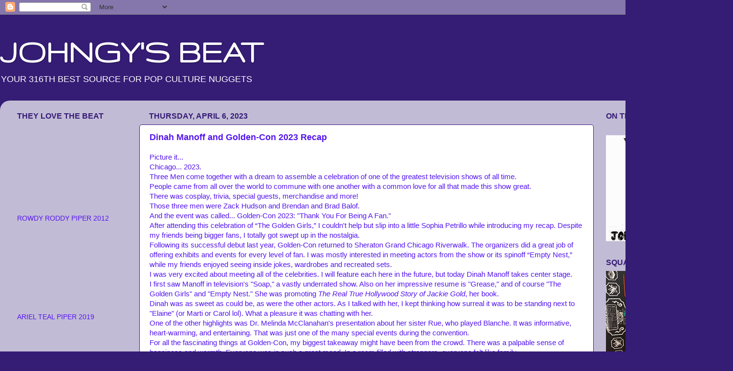

--- FILE ---
content_type: text/html; charset=UTF-8
request_url: http://www.johngysbeat.com/2023/04/dinah-manoff-and-golden-con-2023-recap.html
body_size: 59552
content:
<!DOCTYPE html>
<html class='v2' dir='ltr' lang='en'>
<head>
<link href='https://www.blogger.com/static/v1/widgets/335934321-css_bundle_v2.css' rel='stylesheet' type='text/css'/>
<meta content='width=1100' name='viewport'/>
<meta content='text/html; charset=UTF-8' http-equiv='Content-Type'/>
<meta content='blogger' name='generator'/>
<link href='http://www.johngysbeat.com/favicon.ico' rel='icon' type='image/x-icon'/>
<link href='http://www.johngysbeat.com/2023/04/dinah-manoff-and-golden-con-2023-recap.html' rel='canonical'/>
<link rel="alternate" type="application/atom+xml" title="JOHNGY&#39;S BEAT - Atom" href="http://www.johngysbeat.com/feeds/posts/default" />
<link rel="alternate" type="application/rss+xml" title="JOHNGY&#39;S BEAT - RSS" href="http://www.johngysbeat.com/feeds/posts/default?alt=rss" />
<link rel="service.post" type="application/atom+xml" title="JOHNGY&#39;S BEAT - Atom" href="https://www.blogger.com/feeds/7765094200998228719/posts/default" />

<link rel="alternate" type="application/atom+xml" title="JOHNGY&#39;S BEAT - Atom" href="http://www.johngysbeat.com/feeds/2187711113891226617/comments/default" />
<!--Can't find substitution for tag [blog.ieCssRetrofitLinks]-->
<link href='https://blogger.googleusercontent.com/img/b/R29vZ2xl/AVvXsEgU3k2FXg6O0XWyt4plFjMGZ84cjf1yzdXgk-zC3Q7q8ztpSWSattfj-rhc-XFwRkreLixQtw1OZ0tiFjGHfKGuGndx6HC7fnsbuKfKIRZG4a3HnvjdrBeoDDIIC5VYlglU_MS-xrQxoW_26sRqELXZ-amoRl10OJPznmMz6912wDyE2LqTC78QWzVl/s320/339272797_1237134666910678_2722190917444575192_n.jpg' rel='image_src'/>
<meta content='http://www.johngysbeat.com/2023/04/dinah-manoff-and-golden-con-2023-recap.html' property='og:url'/>
<meta content='Dinah Manoff and Golden-Con 2023 Recap' property='og:title'/>
<meta content='Picture it... Chicago... 2023. Three Men come together with a dream to assemble a celebration of one of the greatest television shows of all...' property='og:description'/>
<meta content='https://blogger.googleusercontent.com/img/b/R29vZ2xl/AVvXsEgU3k2FXg6O0XWyt4plFjMGZ84cjf1yzdXgk-zC3Q7q8ztpSWSattfj-rhc-XFwRkreLixQtw1OZ0tiFjGHfKGuGndx6HC7fnsbuKfKIRZG4a3HnvjdrBeoDDIIC5VYlglU_MS-xrQxoW_26sRqELXZ-amoRl10OJPznmMz6912wDyE2LqTC78QWzVl/w1200-h630-p-k-no-nu/339272797_1237134666910678_2722190917444575192_n.jpg' property='og:image'/>
<title>JOHNGY'S BEAT: Dinah Manoff and Golden-Con 2023 Recap</title>
<style type='text/css'>@font-face{font-family:'Gruppo';font-style:normal;font-weight:400;font-display:swap;src:url(//fonts.gstatic.com/s/gruppo/v23/WwkfxPmzE06v_ZW1UHrBGoIAUOo5.woff2)format('woff2');unicode-range:U+0100-02BA,U+02BD-02C5,U+02C7-02CC,U+02CE-02D7,U+02DD-02FF,U+0304,U+0308,U+0329,U+1D00-1DBF,U+1E00-1E9F,U+1EF2-1EFF,U+2020,U+20A0-20AB,U+20AD-20C0,U+2113,U+2C60-2C7F,U+A720-A7FF;}@font-face{font-family:'Gruppo';font-style:normal;font-weight:400;font-display:swap;src:url(//fonts.gstatic.com/s/gruppo/v23/WwkfxPmzE06v_ZW1XnrBGoIAUA.woff2)format('woff2');unicode-range:U+0000-00FF,U+0131,U+0152-0153,U+02BB-02BC,U+02C6,U+02DA,U+02DC,U+0304,U+0308,U+0329,U+2000-206F,U+20AC,U+2122,U+2191,U+2193,U+2212,U+2215,U+FEFF,U+FFFD;}</style>
<style id='page-skin-1' type='text/css'><!--
/*-----------------------------------------------
Blogger Template Style
Name:     Picture Window
Designer: Blogger
URL:      www.blogger.com
----------------------------------------------- */
/* Content
----------------------------------------------- */
body {
font: normal normal 15px Arial, Tahoma, Helvetica, FreeSans, sans-serif;
color: #5415ee;
background: #351c75 none no-repeat scroll center center;
}
html body .region-inner {
min-width: 0;
max-width: 100%;
width: auto;
}
.content-outer {
font-size: 90%;
}
a:link {
text-decoration:none;
color: #351c75;
}
a:visited {
text-decoration:none;
color: #662af2;
}
a:hover {
text-decoration:underline;
color: #1a222a;
}
.content-outer {
background: transparent none repeat scroll top left;
-moz-border-radius: 0;
-webkit-border-radius: 0;
-goog-ms-border-radius: 0;
border-radius: 0;
-moz-box-shadow: 0 0 0 rgba(0, 0, 0, .15);
-webkit-box-shadow: 0 0 0 rgba(0, 0, 0, .15);
-goog-ms-box-shadow: 0 0 0 rgba(0, 0, 0, .15);
box-shadow: 0 0 0 rgba(0, 0, 0, .15);
margin: 20px auto;
}
.content-inner {
padding: 0;
}
/* Header
----------------------------------------------- */
.header-outer {
background: transparent none repeat-x scroll top left;
_background-image: none;
color: #ffffff;
-moz-border-radius: 0;
-webkit-border-radius: 0;
-goog-ms-border-radius: 0;
border-radius: 0;
}
.Header img, .Header #header-inner {
-moz-border-radius: 0;
-webkit-border-radius: 0;
-goog-ms-border-radius: 0;
border-radius: 0;
}
.header-inner .Header .titlewrapper,
.header-inner .Header .descriptionwrapper {
padding-left: 0;
padding-right: 0;
}
.Header h1 {
font: normal bold 70px Gruppo;
text-shadow: 1px 1px 3px rgba(0, 0, 0, 0.3);
}
.Header h1 a {
color: #ffffff;
}
.Header .description {
font-size: 130%;
}
/* Tabs
----------------------------------------------- */
.tabs-inner {
margin: .5em 20px 0;
padding: 0;
}
.tabs-inner .section {
margin: 0;
}
.tabs-inner .widget ul {
padding: 0;
background: transparent none repeat scroll bottom;
-moz-border-radius: 0;
-webkit-border-radius: 0;
-goog-ms-border-radius: 0;
border-radius: 0;
}
.tabs-inner .widget li {
border: none;
}
.tabs-inner .widget li a {
display: inline-block;
padding: .5em 1em;
margin-right: .25em;
color: #351c75;
font: normal normal 15px Arial, Tahoma, Helvetica, FreeSans, sans-serif;
-moz-border-radius: 10px 10px 0 0;
-webkit-border-top-left-radius: 10px;
-webkit-border-top-right-radius: 10px;
-goog-ms-border-radius: 10px 10px 0 0;
border-radius: 10px 10px 0 0;
background: transparent url(https://resources.blogblog.com/blogblog/data/1kt/transparent/black50.png) repeat scroll top left;
border-right: 1px solid transparent;
}
.tabs-inner .widget li:first-child a {
padding-left: 1.25em;
-moz-border-radius-topleft: 10px;
-moz-border-radius-bottomleft: 0;
-webkit-border-top-left-radius: 10px;
-webkit-border-bottom-left-radius: 0;
-goog-ms-border-top-left-radius: 10px;
-goog-ms-border-bottom-left-radius: 0;
border-top-left-radius: 10px;
border-bottom-left-radius: 0;
}
.tabs-inner .widget li.selected a,
.tabs-inner .widget li a:hover {
position: relative;
z-index: 1;
background: transparent url(https://resources.blogblog.com/blogblog/data/1kt/transparent/white80.png) repeat scroll bottom;
color: #351c75;
-moz-box-shadow: 0 0 3px rgba(0, 0, 0, .15);
-webkit-box-shadow: 0 0 3px rgba(0, 0, 0, .15);
-goog-ms-box-shadow: 0 0 3px rgba(0, 0, 0, .15);
box-shadow: 0 0 3px rgba(0, 0, 0, .15);
}
/* Headings
----------------------------------------------- */
h2 {
font: normal bold 16px Arial, Tahoma, Helvetica, FreeSans, sans-serif;
text-transform: uppercase;
color: #351c75;
margin: .5em 0;
}
/* Main
----------------------------------------------- */
.main-outer {
background: transparent url(https://resources.blogblog.com/blogblog/data/1kt/transparent/white80.png) repeat scroll top left;
-moz-border-radius: 20px 20px 0 0;
-webkit-border-top-left-radius: 20px;
-webkit-border-top-right-radius: 20px;
-webkit-border-bottom-left-radius: 0;
-webkit-border-bottom-right-radius: 0;
-goog-ms-border-radius: 20px 20px 0 0;
border-radius: 20px 20px 0 0;
-moz-box-shadow: 0 1px 3px rgba(0, 0, 0, .15);
-webkit-box-shadow: 0 1px 3px rgba(0, 0, 0, .15);
-goog-ms-box-shadow: 0 1px 3px rgba(0, 0, 0, .15);
box-shadow: 0 1px 3px rgba(0, 0, 0, .15);
}
.main-inner {
padding: 15px 20px 20px;
}
.main-inner .column-center-inner {
padding: 0 0;
}
.main-inner .column-left-inner {
padding-left: 0;
}
.main-inner .column-right-inner {
padding-right: 0;
}
/* Posts
----------------------------------------------- */
h3.post-title {
margin: 0;
font: normal bold 18px Arial, Tahoma, Helvetica, FreeSans, sans-serif;
}
.comments h4 {
margin: 1em 0 0;
font: normal bold 18px Arial, Tahoma, Helvetica, FreeSans, sans-serif;
}
.date-header span {
color: #351c75;
}
.post-outer {
background-color: #ffffff;
border: solid 1px #351c75;
-moz-border-radius: 5px;
-webkit-border-radius: 5px;
border-radius: 5px;
-goog-ms-border-radius: 5px;
padding: 15px 20px;
margin: 0 -20px 20px;
}
.post-body {
line-height: 1.4;
font-size: 110%;
position: relative;
}
.post-header {
margin: 0 0 1.5em;
color: #351c75;
line-height: 1.6;
}
.post-footer {
margin: .5em 0 0;
color: #351c75;
line-height: 1.6;
}
#blog-pager {
font-size: 140%
}
#comments .comment-author {
padding-top: 1.5em;
border-top: dashed 1px #ccc;
border-top: dashed 1px rgba(128, 128, 128, .5);
background-position: 0 1.5em;
}
#comments .comment-author:first-child {
padding-top: 0;
border-top: none;
}
.avatar-image-container {
margin: .2em 0 0;
}
/* Comments
----------------------------------------------- */
.comments .comments-content .icon.blog-author {
background-repeat: no-repeat;
background-image: url([data-uri]);
}
.comments .comments-content .loadmore a {
border-top: 1px solid #1a222a;
border-bottom: 1px solid #1a222a;
}
.comments .continue {
border-top: 2px solid #1a222a;
}
/* Widgets
----------------------------------------------- */
.widget ul, .widget #ArchiveList ul.flat {
padding: 0;
list-style: none;
}
.widget ul li, .widget #ArchiveList ul.flat li {
border-top: dashed 1px #ccc;
border-top: dashed 1px rgba(128, 128, 128, .5);
}
.widget ul li:first-child, .widget #ArchiveList ul.flat li:first-child {
border-top: none;
}
.widget .post-body ul {
list-style: disc;
}
.widget .post-body ul li {
border: none;
}
/* Footer
----------------------------------------------- */
.footer-outer {
color:#351c75;
background: transparent url(https://resources.blogblog.com/blogblog/data/1kt/transparent/black50.png) repeat scroll top left;
-moz-border-radius: 0 0 20px 20px;
-webkit-border-top-left-radius: 0;
-webkit-border-top-right-radius: 0;
-webkit-border-bottom-left-radius: 20px;
-webkit-border-bottom-right-radius: 20px;
-goog-ms-border-radius: 0 0 20px 20px;
border-radius: 0 0 20px 20px;
-moz-box-shadow: 0 1px 3px rgba(0, 0, 0, .15);
-webkit-box-shadow: 0 1px 3px rgba(0, 0, 0, .15);
-goog-ms-box-shadow: 0 1px 3px rgba(0, 0, 0, .15);
box-shadow: 0 1px 3px rgba(0, 0, 0, .15);
}
.footer-inner {
padding: 10px 20px 20px;
}
.footer-outer a {
color: #351c75;
}
.footer-outer a:visited {
color: #351c75;
}
.footer-outer a:hover {
color: #5415ee;
}
.footer-outer .widget h2 {
color: #351c75;
}
/* Mobile
----------------------------------------------- */
html body.mobile {
height: auto;
}
html body.mobile {
min-height: 480px;
background-size: 100% auto;
}
.mobile .body-fauxcolumn-outer {
background: transparent none repeat scroll top left;
}
html .mobile .mobile-date-outer, html .mobile .blog-pager {
border-bottom: none;
background: transparent url(https://resources.blogblog.com/blogblog/data/1kt/transparent/white80.png) repeat scroll top left;
margin-bottom: 10px;
}
.mobile .date-outer {
background: transparent url(https://resources.blogblog.com/blogblog/data/1kt/transparent/white80.png) repeat scroll top left;
}
.mobile .header-outer, .mobile .main-outer,
.mobile .post-outer, .mobile .footer-outer {
-moz-border-radius: 0;
-webkit-border-radius: 0;
-goog-ms-border-radius: 0;
border-radius: 0;
}
.mobile .content-outer,
.mobile .main-outer,
.mobile .post-outer {
background: inherit;
border: none;
}
.mobile .content-outer {
font-size: 100%;
}
.mobile-link-button {
background-color: #351c75;
}
.mobile-link-button a:link, .mobile-link-button a:visited {
color: #ffffff;
}
.mobile-index-contents {
color: #5415ee;
}
.mobile .tabs-inner .PageList .widget-content {
background: transparent url(https://resources.blogblog.com/blogblog/data/1kt/transparent/white80.png) repeat scroll bottom;
color: #351c75;
}
.mobile .tabs-inner .PageList .widget-content .pagelist-arrow {
border-left: 1px solid transparent;
}

--></style>
<style id='template-skin-1' type='text/css'><!--
body {
min-width: 1500px;
}
.content-outer, .content-fauxcolumn-outer, .region-inner {
min-width: 1500px;
max-width: 1500px;
_width: 1500px;
}
.main-inner .columns {
padding-left: 270px;
padding-right: 270px;
}
.main-inner .fauxcolumn-center-outer {
left: 270px;
right: 270px;
/* IE6 does not respect left and right together */
_width: expression(this.parentNode.offsetWidth -
parseInt("270px") -
parseInt("270px") + 'px');
}
.main-inner .fauxcolumn-left-outer {
width: 270px;
}
.main-inner .fauxcolumn-right-outer {
width: 270px;
}
.main-inner .column-left-outer {
width: 270px;
right: 100%;
margin-left: -270px;
}
.main-inner .column-right-outer {
width: 270px;
margin-right: -270px;
}
#layout {
min-width: 0;
}
#layout .content-outer {
min-width: 0;
width: 800px;
}
#layout .region-inner {
min-width: 0;
width: auto;
}
body#layout div.add_widget {
padding: 8px;
}
body#layout div.add_widget a {
margin-left: 32px;
}
--></style>
<link href='https://www.blogger.com/dyn-css/authorization.css?targetBlogID=7765094200998228719&amp;zx=bbad881b-03e9-4050-aefc-45941340afa6' media='none' onload='if(media!=&#39;all&#39;)media=&#39;all&#39;' rel='stylesheet'/><noscript><link href='https://www.blogger.com/dyn-css/authorization.css?targetBlogID=7765094200998228719&amp;zx=bbad881b-03e9-4050-aefc-45941340afa6' rel='stylesheet'/></noscript>
<meta name='google-adsense-platform-account' content='ca-host-pub-1556223355139109'/>
<meta name='google-adsense-platform-domain' content='blogspot.com'/>

</head>
<body class='loading variant-open'>
<div class='navbar section' id='navbar' name='Navbar'><div class='widget Navbar' data-version='1' id='Navbar1'><script type="text/javascript">
    function setAttributeOnload(object, attribute, val) {
      if(window.addEventListener) {
        window.addEventListener('load',
          function(){ object[attribute] = val; }, false);
      } else {
        window.attachEvent('onload', function(){ object[attribute] = val; });
      }
    }
  </script>
<div id="navbar-iframe-container"></div>
<script type="text/javascript" src="https://apis.google.com/js/platform.js"></script>
<script type="text/javascript">
      gapi.load("gapi.iframes:gapi.iframes.style.bubble", function() {
        if (gapi.iframes && gapi.iframes.getContext) {
          gapi.iframes.getContext().openChild({
              url: 'https://www.blogger.com/navbar/7765094200998228719?po\x3d2187711113891226617\x26origin\x3dhttp://www.johngysbeat.com',
              where: document.getElementById("navbar-iframe-container"),
              id: "navbar-iframe"
          });
        }
      });
    </script><script type="text/javascript">
(function() {
var script = document.createElement('script');
script.type = 'text/javascript';
script.src = '//pagead2.googlesyndication.com/pagead/js/google_top_exp.js';
var head = document.getElementsByTagName('head')[0];
if (head) {
head.appendChild(script);
}})();
</script>
</div></div>
<div class='body-fauxcolumns'>
<div class='fauxcolumn-outer body-fauxcolumn-outer'>
<div class='cap-top'>
<div class='cap-left'></div>
<div class='cap-right'></div>
</div>
<div class='fauxborder-left'>
<div class='fauxborder-right'></div>
<div class='fauxcolumn-inner'>
</div>
</div>
<div class='cap-bottom'>
<div class='cap-left'></div>
<div class='cap-right'></div>
</div>
</div>
</div>
<div class='content'>
<div class='content-fauxcolumns'>
<div class='fauxcolumn-outer content-fauxcolumn-outer'>
<div class='cap-top'>
<div class='cap-left'></div>
<div class='cap-right'></div>
</div>
<div class='fauxborder-left'>
<div class='fauxborder-right'></div>
<div class='fauxcolumn-inner'>
</div>
</div>
<div class='cap-bottom'>
<div class='cap-left'></div>
<div class='cap-right'></div>
</div>
</div>
</div>
<div class='content-outer'>
<div class='content-cap-top cap-top'>
<div class='cap-left'></div>
<div class='cap-right'></div>
</div>
<div class='fauxborder-left content-fauxborder-left'>
<div class='fauxborder-right content-fauxborder-right'></div>
<div class='content-inner'>
<header>
<div class='header-outer'>
<div class='header-cap-top cap-top'>
<div class='cap-left'></div>
<div class='cap-right'></div>
</div>
<div class='fauxborder-left header-fauxborder-left'>
<div class='fauxborder-right header-fauxborder-right'></div>
<div class='region-inner header-inner'>
<div class='header section' id='header' name='Header'><div class='widget Header' data-version='1' id='Header1'>
<div id='header-inner'>
<div class='titlewrapper'>
<h1 class='title'>
<a href='http://www.johngysbeat.com/'>
JOHNGY'S BEAT
</a>
</h1>
</div>
<div class='descriptionwrapper'>
<p class='description'><span>YOUR 316TH BEST SOURCE FOR POP CULTURE NUGGETS</span></p>
</div>
</div>
</div></div>
</div>
</div>
<div class='header-cap-bottom cap-bottom'>
<div class='cap-left'></div>
<div class='cap-right'></div>
</div>
</div>
</header>
<div class='tabs-outer'>
<div class='tabs-cap-top cap-top'>
<div class='cap-left'></div>
<div class='cap-right'></div>
</div>
<div class='fauxborder-left tabs-fauxborder-left'>
<div class='fauxborder-right tabs-fauxborder-right'></div>
<div class='region-inner tabs-inner'>
<div class='tabs no-items section' id='crosscol' name='Cross-Column'></div>
<div class='tabs no-items section' id='crosscol-overflow' name='Cross-Column 2'></div>
</div>
</div>
<div class='tabs-cap-bottom cap-bottom'>
<div class='cap-left'></div>
<div class='cap-right'></div>
</div>
</div>
<div class='main-outer'>
<div class='main-cap-top cap-top'>
<div class='cap-left'></div>
<div class='cap-right'></div>
</div>
<div class='fauxborder-left main-fauxborder-left'>
<div class='fauxborder-right main-fauxborder-right'></div>
<div class='region-inner main-inner'>
<div class='columns fauxcolumns'>
<div class='fauxcolumn-outer fauxcolumn-center-outer'>
<div class='cap-top'>
<div class='cap-left'></div>
<div class='cap-right'></div>
</div>
<div class='fauxborder-left'>
<div class='fauxborder-right'></div>
<div class='fauxcolumn-inner'>
</div>
</div>
<div class='cap-bottom'>
<div class='cap-left'></div>
<div class='cap-right'></div>
</div>
</div>
<div class='fauxcolumn-outer fauxcolumn-left-outer'>
<div class='cap-top'>
<div class='cap-left'></div>
<div class='cap-right'></div>
</div>
<div class='fauxborder-left'>
<div class='fauxborder-right'></div>
<div class='fauxcolumn-inner'>
</div>
</div>
<div class='cap-bottom'>
<div class='cap-left'></div>
<div class='cap-right'></div>
</div>
</div>
<div class='fauxcolumn-outer fauxcolumn-right-outer'>
<div class='cap-top'>
<div class='cap-left'></div>
<div class='cap-right'></div>
</div>
<div class='fauxborder-left'>
<div class='fauxborder-right'></div>
<div class='fauxcolumn-inner'>
</div>
</div>
<div class='cap-bottom'>
<div class='cap-left'></div>
<div class='cap-right'></div>
</div>
</div>
<!-- corrects IE6 width calculation -->
<div class='columns-inner'>
<div class='column-center-outer'>
<div class='column-center-inner'>
<div class='main section' id='main' name='Main'><div class='widget Blog' data-version='1' id='Blog1'>
<div class='blog-posts hfeed'>

          <div class="date-outer">
        
<h2 class='date-header'><span>Thursday, April 6, 2023</span></h2>

          <div class="date-posts">
        
<div class='post-outer'>
<div class='post hentry uncustomized-post-template' itemprop='blogPost' itemscope='itemscope' itemtype='http://schema.org/BlogPosting'>
<meta content='https://blogger.googleusercontent.com/img/b/R29vZ2xl/AVvXsEgU3k2FXg6O0XWyt4plFjMGZ84cjf1yzdXgk-zC3Q7q8ztpSWSattfj-rhc-XFwRkreLixQtw1OZ0tiFjGHfKGuGndx6HC7fnsbuKfKIRZG4a3HnvjdrBeoDDIIC5VYlglU_MS-xrQxoW_26sRqELXZ-amoRl10OJPznmMz6912wDyE2LqTC78QWzVl/s320/339272797_1237134666910678_2722190917444575192_n.jpg' itemprop='image_url'/>
<meta content='7765094200998228719' itemprop='blogId'/>
<meta content='2187711113891226617' itemprop='postId'/>
<a name='2187711113891226617'></a>
<h3 class='post-title entry-title' itemprop='name'>
Dinah Manoff and Golden-Con 2023 Recap
</h3>
<div class='post-header'>
<div class='post-header-line-1'></div>
</div>
<div class='post-body entry-content' id='post-body-2187711113891226617' itemprop='description articleBody'>
<div class="separator" style="clear: both; text-align: left;">Picture it...</div><div class="separator" style="clear: both; text-align: center;"><div class="separator" style="clear: both; text-align: left;">Chicago... 2023.</div><div class="separator" style="clear: both; text-align: left;">Three Men come together with a dream to assemble a celebration of one of the greatest television shows of all time.&nbsp;</div><div class="separator" style="clear: both; text-align: left;">People came from all over the world to commune with one another with a common love for all that made this show great.</div><div class="separator" style="clear: both; text-align: left;">There was cosplay, trivia, special guests, merchandise and more!</div><div class="separator" style="clear: both; text-align: left;">Those three men were Zack Hudson and Brendan and Brad Balof.</div><div class="separator" style="clear: both; text-align: left;">And the event was called... Golden-Con 2023: "Thank You For Being A Fan."</div><div class="separator" style="clear: both; text-align: left;">After attending this celebration of &#8220;The Golden Girls,&#8221; I couldn't help but slip into a little Sophia Petrillo while introducing my recap. Despite my friends being bigger fans, I totally got swept up in the nostalgia.</div><div class="separator" style="clear: both; text-align: left;">Following its successful debut last year, Golden-Con returned to Sheraton Grand Chicago Riverwalk. <span style="font-family: inherit;">The organizers did a great job of offering exhibits and events for every level of fan. I was mostly interested in meeting actors from the show or its spinoff &#8220;Empty Nest,&#8221; while my friends enjoyed seeing inside jokes, wardrobes and recreated sets.</span></div><div class="separator" style="clear: both; text-align: left;"><span style="font-family: inherit;">I was very excited about meeting all of the celebrities. I will feature each here in the future, but today Dinah Manoff takes center stage.</span></div><div class="separator" style="clear: both; text-align: left;"><span style="font-family: inherit;">I first saw Manoff in television's "Soap," a vastly underrated show. Also on her impressive resume is "Grease," and of course "The Golden Girls" and "Empty Nest."</span><span style="text-align: center;">&nbsp;</span><span style="text-align: center;">She was promoting</span><span style="text-align: center;">&nbsp;</span><i style="text-align: center;">The Real True Hollywood Story of Jackie Gold</i><span style="text-align: center;">, her book.</span></div><div class="separator" style="clear: both; text-align: left;"><span style="text-align: center;">Dinah was as sweet as could be, as were the other actors. As I talked with her, I kept thinking how surreal it was to be standing next to "Elaine" (or Marti or Carol lol). What a pleasure it was chatting with her.</span></div><div class="separator" style="clear: both; text-align: left;"><span style="text-align: center;"><div class="separator" style="clear: both; text-align: left;">One of the other highlights was Dr. Melinda McClanahan's presentation about her sister Rue, who played Blanche. It was informative, heart-warming, and entertaining. That was just one of the many special events during the convention.</div><div class="separator" style="clear: both; text-align: left;">For all the fascinating things at Golden-Con, my biggest takeaway might have been from the crowd. There was a palpable sense of happiness and warmth. Everyone was in such a great mood. In a room filled with strangers, everyone felt like family.</div><div class="separator" style="clear: both; text-align: left;">I resisted the urge to break into the iconic theme song, although I did hum it a little at times. Seriously though, I don't think anyone would have complained, because everyone was simply having a wonderful time. Some of us even had a slice or two of cheesecake.</div></span></div><div class="separator" style="clear: both; text-align: left;"><span style="font-family: inherit;">I resisted the urge to break into the iconic theme song, although I did hum it a little at times. Seriously though, I don't think anyone would have complained, because everyone was simply having a wonderful time. Some of us even had a slice or two of cheesecake.</span></div><div class="separator" style="clear: both; text-align: left;">Thank you to Zack, Brad and Brendan for their hospitality. I look forward to future Golden-Con events. For more info, go to <b><i><a href="http://ThankYouForBeingAFan.com">ThankYouForBeingAFan.com</a></i></b> and follow Golden-Con on social media.<br /><div class="separator" style="clear: both; text-align: center;"><a href="https://blogger.googleusercontent.com/img/b/R29vZ2xl/AVvXsEgU3k2FXg6O0XWyt4plFjMGZ84cjf1yzdXgk-zC3Q7q8ztpSWSattfj-rhc-XFwRkreLixQtw1OZ0tiFjGHfKGuGndx6HC7fnsbuKfKIRZG4a3HnvjdrBeoDDIIC5VYlglU_MS-xrQxoW_26sRqELXZ-amoRl10OJPznmMz6912wDyE2LqTC78QWzVl/s2048/339272797_1237134666910678_2722190917444575192_n.jpg" style="margin-left: 1em; margin-right: 1em;"><img border="0" data-original-height="2048" data-original-width="1536" height="320" src="https://blogger.googleusercontent.com/img/b/R29vZ2xl/AVvXsEgU3k2FXg6O0XWyt4plFjMGZ84cjf1yzdXgk-zC3Q7q8ztpSWSattfj-rhc-XFwRkreLixQtw1OZ0tiFjGHfKGuGndx6HC7fnsbuKfKIRZG4a3HnvjdrBeoDDIIC5VYlglU_MS-xrQxoW_26sRqELXZ-amoRl10OJPznmMz6912wDyE2LqTC78QWzVl/s320/339272797_1237134666910678_2722190917444575192_n.jpg" width="240" /></a></div><div class="separator" style="clear: both; text-align: center;">&nbsp;Dinah Manoff and me in Chicago, IL-April 2023.</div></div></div>
<div style='clear: both;'></div>
</div>
<div class='post-footer'>
<div class='post-footer-line post-footer-line-1'>
<span class='post-author vcard'>
Posted by
<span class='fn' itemprop='author' itemscope='itemscope' itemtype='http://schema.org/Person'>
<meta content='https://www.blogger.com/profile/18416011578421652629' itemprop='url'/>
<a class='g-profile' href='https://www.blogger.com/profile/18416011578421652629' rel='author' title='author profile'>
<span itemprop='name'>Johngy</span>
</a>
</span>
</span>
<span class='post-timestamp'>
at
<meta content='http://www.johngysbeat.com/2023/04/dinah-manoff-and-golden-con-2023-recap.html' itemprop='url'/>
<a class='timestamp-link' href='http://www.johngysbeat.com/2023/04/dinah-manoff-and-golden-con-2023-recap.html' rel='bookmark' title='permanent link'><abbr class='published' itemprop='datePublished' title='2023-04-06T06:00:00-05:00'>6:00&#8239;AM</abbr></a>
</span>
<span class='post-comment-link'>
</span>
<span class='post-icons'>
<span class='item-action'>
<a href='https://www.blogger.com/email-post/7765094200998228719/2187711113891226617' title='Email Post'>
<img alt='' class='icon-action' height='13' src='https://resources.blogblog.com/img/icon18_email.gif' width='18'/>
</a>
</span>
<span class='item-control blog-admin pid-1653000274'>
<a href='https://www.blogger.com/post-edit.g?blogID=7765094200998228719&postID=2187711113891226617&from=pencil' title='Edit Post'>
<img alt='' class='icon-action' height='18' src='https://resources.blogblog.com/img/icon18_edit_allbkg.gif' width='18'/>
</a>
</span>
</span>
<div class='post-share-buttons goog-inline-block'>
<a class='goog-inline-block share-button sb-email' href='https://www.blogger.com/share-post.g?blogID=7765094200998228719&postID=2187711113891226617&target=email' target='_blank' title='Email This'><span class='share-button-link-text'>Email This</span></a><a class='goog-inline-block share-button sb-blog' href='https://www.blogger.com/share-post.g?blogID=7765094200998228719&postID=2187711113891226617&target=blog' onclick='window.open(this.href, "_blank", "height=270,width=475"); return false;' target='_blank' title='BlogThis!'><span class='share-button-link-text'>BlogThis!</span></a><a class='goog-inline-block share-button sb-twitter' href='https://www.blogger.com/share-post.g?blogID=7765094200998228719&postID=2187711113891226617&target=twitter' target='_blank' title='Share to X'><span class='share-button-link-text'>Share to X</span></a><a class='goog-inline-block share-button sb-facebook' href='https://www.blogger.com/share-post.g?blogID=7765094200998228719&postID=2187711113891226617&target=facebook' onclick='window.open(this.href, "_blank", "height=430,width=640"); return false;' target='_blank' title='Share to Facebook'><span class='share-button-link-text'>Share to Facebook</span></a><a class='goog-inline-block share-button sb-pinterest' href='https://www.blogger.com/share-post.g?blogID=7765094200998228719&postID=2187711113891226617&target=pinterest' target='_blank' title='Share to Pinterest'><span class='share-button-link-text'>Share to Pinterest</span></a>
</div>
</div>
<div class='post-footer-line post-footer-line-2'>
<span class='post-labels'>
Labels:
<a href='http://www.johngysbeat.com/search/label/Dinah%20Manoff' rel='tag'>Dinah Manoff</a>,
<a href='http://www.johngysbeat.com/search/label/Golden-Con' rel='tag'>Golden-Con</a>,
<a href='http://www.johngysbeat.com/search/label/John%20Wroblewski' rel='tag'>John Wroblewski</a>,
<a href='http://www.johngysbeat.com/search/label/Johngy' rel='tag'>Johngy</a>
</span>
</div>
<div class='post-footer-line post-footer-line-3'>
<span class='post-location'>
</span>
</div>
</div>
</div>
<div class='comments' id='comments'>
<a name='comments'></a>
<h4>1 comment:</h4>
<div id='Blog1_comments-block-wrapper'>
<dl class='avatar-comment-indent' id='comments-block'>
<dt class='comment-author ' id='c5376036478197310841'>
<a name='c5376036478197310841'></a>
<div class="avatar-image-container avatar-stock"><span dir="ltr"><a href="https://www.blogger.com/profile/15909286892005353279" target="" rel="nofollow" onclick="" class="avatar-hovercard" id="av-5376036478197310841-15909286892005353279"><img src="//www.blogger.com/img/blogger_logo_round_35.png" width="35" height="35" alt="" title="Brett Alan">

</a></span></div>
<a href='https://www.blogger.com/profile/15909286892005353279' rel='nofollow'>Brett Alan</a>
said...
</dt>
<dd class='comment-body' id='Blog1_cmt-5376036478197310841'>
<p>
I love Soap. Maybe the funniest show ever. Elaine is certainly the character I think of first when I see her name. 
</p>
</dd>
<dd class='comment-footer'>
<span class='comment-timestamp'>
<a href='http://www.johngysbeat.com/2023/04/dinah-manoff-and-golden-con-2023-recap.html?showComment=1680828941402#c5376036478197310841' title='comment permalink'>
April 6, 2023 at 7:55&#8239;PM
</a>
<span class='item-control blog-admin pid-547163374'>
<a class='comment-delete' href='https://www.blogger.com/comment/delete/7765094200998228719/5376036478197310841' title='Delete Comment'>
<img src='https://resources.blogblog.com/img/icon_delete13.gif'/>
</a>
</span>
</span>
</dd>
</dl>
</div>
<p class='comment-footer'>
<a href='https://www.blogger.com/comment/fullpage/post/7765094200998228719/2187711113891226617' onclick=''>Post a Comment</a>
</p>
</div>
</div>

        </div></div>
      
</div>
<div class='blog-pager' id='blog-pager'>
<span id='blog-pager-newer-link'>
<a class='blog-pager-newer-link' href='http://www.johngysbeat.com/2023/04/on-beat-with-staci-layne-wilson.html' id='Blog1_blog-pager-newer-link' title='Newer Post'>Newer Post</a>
</span>
<span id='blog-pager-older-link'>
<a class='blog-pager-older-link' href='http://www.johngysbeat.com/2023/04/the-johngy-or-else-podcast-ep-59-lauren.html' id='Blog1_blog-pager-older-link' title='Older Post'>Older Post</a>
</span>
<a class='home-link' href='http://www.johngysbeat.com/'>Home</a>
</div>
<div class='clear'></div>
<div class='post-feeds'>
<div class='feed-links'>
Subscribe to:
<a class='feed-link' href='http://www.johngysbeat.com/feeds/2187711113891226617/comments/default' target='_blank' type='application/atom+xml'>Post Comments (Atom)</a>
</div>
</div>
</div></div>
</div>
</div>
<div class='column-left-outer'>
<div class='column-left-inner'>
<aside>
<div class='sidebar section' id='sidebar-left-1'><div class='widget HTML' data-version='1' id='HTML1'>
<h2 class='title'>THEY LOVE THE BEAT</h2>
<div class='widget-content'>
<iframe width="217" height="179" src="http://www.youtube.com/embed/RxSyoWvEZ7w" frameborder="0" allowfullscreen></iframe>
ROWDY RODDY PIPER 2012
<iframe width="217" height="179" src="https://www.youtube.com/embed/PlgXC3RNYRk" frameborder="0" allow="accelerometer; autoplay; encrypted-media; gyroscope; picture-in-picture" allowfullscreen></iframe>
ARIEL TEAL PIPER 2019
<iframe width="217" height="179" src="https://www.youtube.com/embed/9trEf2YTO6Y" frameborder="0" allow="accelerometer; autoplay; encrypted-media; gyroscope; picture-in-picture" allowfullscreen></iframe>
MONICA ABBOTT 2019
<iframe width="217" height="179" src="https://www.youtube.com/embed/9ZL5HCR0LvA" title="YouTube video player" frameborder="0" allow="accelerometer; autoplay; clipboard-write; encrypted-media; gyroscope; picture-in-picture" allowfullscreen></iframe>
ALI CANTARELLA 2022
<iframe width="217" height="179" src="https://www.youtube.com/embed/5z28fB6ICwc" frameborder="0" allowfullscreen></iframe>
PJ SOLES 2015
<iframe width="217" height="179" src="https://www.youtube.com/embed/gdeCxFkL5c0" frameborder="0" allowfullscreen></iframe>
BARRY BOSTWICK 2015
<iframe width="217" height="179" src="https://www.youtube.com/embed/HSsm06fH5zg" frameborder="0" allowfullscreen></iframe>
JERRY "THE KING" LAWLER 2017
<iframe width="217" height="179" src="https://www.youtube.com/embed/dg_zRTdvsTQ" frameborder="0" allowfullscreen></iframe>
ELLIOTT SERRANO 2017
<iframe width="217" height="179" src="https://www.youtube.com/embed/yoJh47T_WQ8" frameborder="0" allowfullscreen></iframe>
MELISSA ARCHER 2016
<iframe width="217" height="179" src="https://www.youtube.com/embed/6LrPlecQAtM" frameborder="0" allowfullscreen></iframe>
MEAN GENE OKERLUND 2016
<iframe width="217" height="179" src="https://www.youtube.com/embed/z3eBQZi5AD4" frameborder="0" allowfullscreen></iframe>
CRAZY MARY DOBSON 2016
<iframe width="217" height="179" src="https://www.youtube.com/embed/0sDFIP7lPh8" frameborder="0" allowfullscreen></iframe>
AMY SHIRLEY 2016
<iframe width="217" height="179" src="https://www.youtube.com/embed/T4Foo0gh60g" frameborder="0" allowfullscreen></iframe>
CHRISTY HEMME 2015
<iframe width="217" height="179" src="https://www.youtube.com/embed/YgPqYhB-Lrc" frameborder="0" allowfullscreen></iframe>
FELISSA ROSE 2015
<iframe width="217" height="179" src="http://www.youtube.com/embed/FwAw9rBep8A"; frameborder="0" allowfullscreen></iframe>
LEE ARENBERG 2011
<iframe width="217" height="179" src="https://www.youtube.com/embed/BexWMWb810o" frameborder="0" allowfullscreen></iframe>
KASSIE DePAIVA 2015
<iframe width="217" height="179" src="https://www.youtube.com/embed/nigVrFBMXug" frameborder="0" allowfullscreen></iframe>
VELVET SKY 2015
<iframe width="217" height="179" src="https://www.youtube.com/embed/JrPMntYDc54" frameborder="0" allow="autoplay; encrypted-media" allowfullscreen></iframe>
MADUSA MICELI 2018
<iframe width="217" height="175" src="https://www.youtube.com/embed/QDrOUjQxwzI" frameborder="0" allowfullscreen></iframe>
CHRIS 51 & JOSH BODWELL 2015
<iframe width="217" height="175" src="https://www.youtube.com/embed/8NcPrgPsPh8" frameborder="0" allowfullscreen></iframe>
GREG VALENTINE 2015
<iframe width="217" height="179" src="https://www.youtube.com/embed/olGUHpPRTOQ" frameborder="0" allowfullscreen></iframe>
JASON DAVID FRANK 2014
<iframe width="217" height="179" src="https://www.youtube.com/embed/1Bia-x-Rv6I" frameborder="0" allowfullscreen></iframe>
LOU FERRIGNO 2014
<iframe title="YouTube video player" class="youtube-player" type="text/html" width="217" height="179" src="http://www.youtube.com/embed/l9aWNPuDeqE?rel=0&amp;hd=1"; frameborder="0" allowfullscreen></iframe>
MICK FOLEY 2009
<iframe title="YouTube video player" class="youtube-player" type="text/html" width="217" height="179" src="http://www.youtube.com/embed/WlJ11hE_JBU?rel=0&amp;hd=1"; frameborder="0" allowfullscreen></iframe>
ERIN MORAN 2008
<iframe width="217" height="179" src="http://www.youtube.com/embed/ooSQzG3-LMY";; frameborder="0" allowfullscreen></iframe>
TAMMY SYTCH 2011
<iframe width="217" height="179" src="https://www.youtube.com/embed/pGPRAX0Uwhw" frameborder="0" allowfullscreen></iframe>
MAD MAN PONDO 2016
<iframe title="YouTube video player" class="youtube-player" type="text/html" width="217" height="179" src="http://www.youtube.com/embed/bho2pQ8GMVE?rel=0&amp;hd=1"; frameborder="0" allowfullscreen></iframe>
JENILEE HARRISON 2010
<iframe width="217" height="179" src="http://www.youtube.com/embed/hTsqPBM_zq8?hl=en&fs=1"; frameborder="0" allowfullscreen></iframe>
MIKE LOOKINLAND 2011
<iframe title="YouTube video player" class="youtube-player" type="text/html" width="217" height="179" src="http://www.youtube.com/embed/EuZqWkZ2gjg?rel=0&amp;hd=1"; frameborder="0" allowfullscreen></iframe>
WILLIE AAMES 2010
<iframe title="YouTube video player" class="youtube-player" type="text/html" width="217" height="179" src="http://www.youtube.com/embed/zIeFOD9Fkko?rel=0&amp;hd=1"; frameborder="0" allowfullscreen></iframe>
FRED WILLIAMSON 2010
<iframe title="YouTube video player" class="youtube-player" type="text/html" width="217" height="179" src="http://www.youtube.com/embed/2ZrTcFldbrI?rel=0&amp;hd=1"; frameborder="0" allowfullscreen></iframe>
VINCE PAPALE 2011
<iframe width="217" height="179" src="//www.youtube.com/embed/x-IgBO_lKNI" frameborder="0" allowfullscreen></iframe>
AL SNOW 2014
<iframe title="YouTube video player" class="youtube-player" type="text/html" width="217" height="179" src="http://www.youtube.com/embed/1gjIQngwTqY?rel=0&amp;hd=1"; frameborder="0" allowfullscreen></iframe>
KING KONG BUNDY 2008
<iframe title="YouTube video player" class="youtube-player" type="text/html" width="217" height="179" src="http://www.youtube.com/embed/GrnA_EpoVyU?rel=0&amp;hd=1"; frameborder="0" allowfullscreen></iframe>
TAMMY SYTCH 2008
<iframe width="217" height="179" src="//www.youtube.com/embed/pahSZxMs1Sg" frameborder="0" allowfullscreen></iframe>
SARAH FRENCH/JOE KNETTER 2013
<iframe width="217" height="179" src="//www.youtube.com/embed/VIkMX0nYu8s" frameborder="0" allowfullscreen></iframe>
LIN BREHMER 2013
<iframe title="YouTube video player" class="youtube-player" type="text/html" width="217" height="179" src="http://www.youtube.com/embed/rpMv07_GhGY?rel=0&amp;hd=1"; frameborder="0" allowfullscreen></iframe>
DALLAS PAGE 2010
<iframe title="YouTube video player" class="youtube-player" type="text/html" width="217" height="179" src="http://www.youtube.com/embed/_KHSFxNdbKw?rel=0&amp;hd=1"; frameborder="0" allowfullscreen></iframe>
DAWN MARIE 2008
<iframe title="YouTube video player" class="youtube-player" type="text/html" width="217" height="179" src="http://www.youtube.com/embed/qvwM1FoMJLI?rel=0&amp;hd=1"; frameborder="0" allowfullscreen></iframe>
FRAN GALLAGHER 2010
<iframe title="YouTube video player" class="youtube-player" type="text/html" width="217" height="179" src="http://www.youtube.com/embed/DrZySPdBCfc?rel=0&amp;hd=1"; frameborder="0" allowfullscreen></iframe>
EVIL ZEBRA 2009
<iframe width="217" height="179" src="http://www.youtube.com/embed/xaiTl82BGCk" frameborder="0" allowfullscreen></iframe>
T3 2012
<iframe title="YouTube video player" class="youtube-player" type="text/html" width="217" height="179" src="http://www.youtube.com/embed/Yw41KKcfEcg?rel=0&amp;hd=1"; frameborder="0" allowfullscreen></iframe>
THE GHOUL 2010
<iframe title="YouTube video player" class="youtube-player" type="text/html" width="217" height="179" src="http://www.youtube.com/embed/o9DgPziOUQ4?rel=0&amp;hd=1"; frameborder="0" allowfullscreen></iframe>
FRAN GALLAGHER 2009
</div>
<div class='clear'></div>
</div><div class='widget Profile' data-version='1' id='Profile1'>
<h2>About Me</h2>
<div class='widget-content'>
<a href='https://www.blogger.com/profile/18416011578421652629'><img alt='My photo' class='profile-img' height='73' src='//blogger.googleusercontent.com/img/b/R29vZ2xl/AVvXsEgguBr_ucXpKWoEk54DbgaxaND7Kj33EVs7PpBGa1BN-h7CTdv4V_5ULfeB11kh571UosVUp0kGf9sanrVZ0hX_fe2EgzmQgDicSmBC31WnKsl3YIT7dxJYpenOAUcIsg/s220/JohngyPress111.JPG' width='80'/></a>
<dl class='profile-datablock'>
<dt class='profile-data'>
<a class='profile-name-link g-profile' href='https://www.blogger.com/profile/18416011578421652629' rel='author' style='background-image: url(//www.blogger.com/img/logo-16.png);'>
Johngy
</a>
</dt>
</dl>
<a class='profile-link' href='https://www.blogger.com/profile/18416011578421652629' rel='author'>View my complete profile</a>
<div class='clear'></div>
</div>
</div></div>
</aside>
</div>
</div>
<div class='column-right-outer'>
<div class='column-right-inner'>
<aside>
<div class='sidebar section' id='sidebar-right-1'><div class='widget Text' data-version='1' id='Text1'>
<h2 class='title'>ON THE BEAT WITH...</h2>
<div class='widget-content'>
</div>
<div class='clear'></div>
</div><div class='widget Image' data-version='1' id='Image8'>
<div class='widget-content'>
<a href='http://www.youtube.com/channel/UC3Z1RNqSiQw423jFxIideTw'>
<img alt='' height='217' id='Image8_img' src='https://blogger.googleusercontent.com/img/b/R29vZ2xl/AVvXsEgwEP8ecpe14pabO3qlnhtUGvIJ9tmii6zW5hGYvI7r23eqETSf_kOWCgGz-lSqcmEJswg2Ne39TmE5tvW4IeD-H8L2_EOs-OJcNGRC8P27VVyoA3-7AK0BFeQ0I0tihU9eUMsiQgden3Jn/s1600/JohngyYouTube.JPG' width='217'/>
</a>
<br/>
</div>
<div class='clear'></div>
</div><div class='widget Image' data-version='1' id='Image23'>
<h2>SQUARED CIRCLE EXPO</h2>
<div class='widget-content'>
<a href='http://www.johngysbeat.com/search?q=squared+circle+expo'>
<img alt='SQUARED CIRCLE EXPO' height='217' id='Image23_img' src='https://blogger.googleusercontent.com/img/a/AVvXsEgKiaJZ_BalKaemByUN1nKgiTo2wRuhWpu7bazimH2_OXsaUI3eFV1Ie163TmjRZ08gU51zptN0w-nxCv5IKUrTNpsd0B0E7f0rEtYb9fiH-xsFd70cN5VOb5rxUN6A0KyaBHUkQ69unKVG1_6r16yXhne0EAmve9wUvjfnh66uu0CQF6MOkzDlrWuQ=s217' width='217'/>
</a>
<br/>
</div>
<div class='clear'></div>
</div><div class='widget Image' data-version='1' id='Image27'>
<h2>FAN EXPO</h2>
<div class='widget-content'>
<a href='http://www.johngysbeat.com/search/label/Fan%20Expo'>
<img alt='FAN EXPO' height='217' id='Image27_img' src='https://blogger.googleusercontent.com/img/a/AVvXsEgS7jAjL1CSSerTVLvFAXHRDo4F--PKoP1f91jkSjQt5c9USn8RHaho-lIP6bmTJz7U5ITd6wJMCgldEiee3vGF3L6KgTLaVG9Tp3t17m2_w9FPRSD0fC0v-ZbElC17cQcG5bWx54u2U8_1NxNtNR7wqDg6ZqCBY457WamWtQn6CNYmlIKr4U4kOZxb=s217' width='217'/>
</a>
<br/>
</div>
<div class='clear'></div>
</div><div class='widget Image' data-version='1' id='Image30'>
<h2>LOYOLA</h2>
<div class='widget-content'>
<a href='https://www.johngysbeat.com/search?q=loyola'>
<img alt='LOYOLA' height='217' id='Image30_img' src='https://blogger.googleusercontent.com/img/a/AVvXsEhg-GLcFMeLyTPhABmdyb3Gco7QjBTlZ2UzqY0ek0ttCC2qn2fE5g8jjnOCy4UOLgW0cSPh0C25ur8dVfUfhshuGAy70W3eQQZ_RJd7U39zmyOw9wPQyS9xtEanO5VXt5jvDzza84F98C1v2mthjB4Ej8JQmdByLs0WSWtG3zrnh49cr_Nxng27FzFaCNQ=s217' width='217'/>
</a>
<br/>
</div>
<div class='clear'></div>
</div><div class='widget Image' data-version='1' id='Image22'>
<h2>DePAUL</h2>
<div class='widget-content'>
<a href='http://www.johngysbeat.com/search/label/DePaul'>
<img alt='DePAUL' height='217' id='Image22_img' src='https://blogger.googleusercontent.com/img/b/R29vZ2xl/AVvXsEjibJHI8mlrSKhSXvH3qwWxbdC_IptFzNlJshHTih_RbPdftnsczytv76dH2PfT1RVHlRJj-jyBJE_WjoW5YGfS3BUUEbhBqguH8_ZQs_bfATytOdf7AOo95LvNBeWNhXyI91w1C4zFunY/s1600/DePaul.jpg' width='217'/>
</a>
<br/>
</div>
<div class='clear'></div>
</div><div class='widget Image' data-version='1' id='Image5'>
<h2>NORTHWESTERN</h2>
<div class='widget-content'>
<a href='http://www.johngysbeat.com/search?q=northwestern'>
<img alt='NORTHWESTERN' height='217' id='Image5_img' src='https://blogger.googleusercontent.com/img/b/R29vZ2xl/AVvXsEihj4gYWdj059f-8sOMcSHjuz9BxvzZn3Dpx9zWCHeL5jAbyI9Sm-0yEBgn5qyNLPLYgCDrPqjUAhiMCBBzHan925ziupw7n75gukmI_o4_QeOOyfRibcqm5YiDs28M5Ih7D_SLZ1CYqQZF/s1600/Jack61.JPG' width='217'/>
</a>
<br/>
</div>
<div class='clear'></div>
</div><div class='widget Image' data-version='1' id='Image17'>
<h2>ATHLETES UNLIMITED</h2>
<div class='widget-content'>
<a href='http://www.johngysbeat.com/search/label/AU'>
<img alt='ATHLETES UNLIMITED' height='217' id='Image17_img' src='https://blogger.googleusercontent.com/img/b/R29vZ2xl/AVvXsEjAqEb4qBeMML-kuUHE7MW2dFDMUi3FlDyJXu1ksYZonDzcMhBw2-EcoNzwtISpS2S2F_xKR2MxotBHnhTZLWPt0_rdLVTDKAMn72nPYGUd_ipCeztqfXlZgFXsjLhdYgWMcvhCsVMh1nc/s1600/118652439_444871243093421_194933717102462546_n.jpg' width='217'/>
</a>
<br/>
</div>
<div class='clear'></div>
</div><div class='widget Image' data-version='1' id='Image6'>
<h2>C2E2</h2>
<div class='widget-content'>
<a href='http://www.johngysbeat.com/search/label/C2E2'>
<img alt='C2E2' height='217' id='Image6_img' src='https://blogger.googleusercontent.com/img/b/R29vZ2xl/AVvXsEgNVVW4G60MwSb8q0s-F1sZOuayfD2gGOaegg0fiZOaz8rkHe70WRVpjSamn2x6aXs0SWXJBJyS7ZIR0LH5BebnVHx8UW1EgqgIOl0udU1izwptFUqGTbtdhiuP1AjzpwBykt_40CLru1Rm/s1600/C2E2.jpg' width='217'/>
</a>
<br/>
</div>
<div class='clear'></div>
</div><div class='widget Image' data-version='1' id='Image16'>
<h2>THE WNBA</h2>
<div class='widget-content'>
<a href='http://www.johngysbeat.com/search/label/WNBA'>
<img alt='THE WNBA' height='217' id='Image16_img' src='https://blogger.googleusercontent.com/img/b/R29vZ2xl/AVvXsEh7zxk2ki3VOTl9DI6SXJUWm0JXMlhSlEZFb0-a3jH1JuL9fjC2ZNmTezJJc_sOFW9unExWizR2h-Lu3eOc-VsKlhB7kzVSDX1zTkDOT-tItfuJ0lGhmpFBpNgCLLGkGjwAn9548ZOr9Zg/s1600/WNBA.jpg' width='217'/>
</a>
<br/>
</div>
<div class='clear'></div>
</div><div class='widget Image' data-version='1' id='Image18'>
<h2>THE CHICAGO BLITZ</h2>
<div class='widget-content'>
<a href='http://www.johngysbeat.com/search/label/Chicago%20Bliss'>
<img alt='THE CHICAGO BLITZ' height='217' id='Image18_img' src='https://blogger.googleusercontent.com/img/b/R29vZ2xl/AVvXsEiuMJqGcCfBm2yezeAWPAVpkypPTCsMEG17ihTbJi6ligpegAXYNRMTQrlYvR4-tRaBhE-4BvcWN6zKGwUoOk7Hp9yvw4_s203au0pQTYJq3gzoqqEN-PMCK4F09aB0NjmHfCIzcz0qslqU/s217/BlissLogo.JPG' width='217'/>
</a>
<br/>
</div>
<div class='clear'></div>
</div><div class='widget Text' data-version='1' id='Text3'>
<h2 class='title'>JOHNGY ELSEWHERE</h2>
<div class='widget-content'>
</div>
<div class='clear'></div>
</div><div class='widget Image' data-version='1' id='Image12'>
<h2>GLOBAL TRAVELER</h2>
<div class='widget-content'>
<a href='http://www.globaltravelerusa.com/authors/john-wroblewski/'>
<img alt='GLOBAL TRAVELER' height='217' id='Image12_img' src='https://blogger.googleusercontent.com/img/b/R29vZ2xl/AVvXsEjl5E_ovFavU9ou_-R_hR2g3sZJ2AyDqTpOJz5tHz7qX0SjTJ1RkW-2gYgXd5ZFEW6O6YjSZqi3V4flhYI7Lko4j-krEobZwvoTSTOU6zpD8L5ljseP65rfHKVkQ-LTwkbhYT8AvKXCGHTH/s217/GT.JPG' width='217'/>
</a>
<br/>
</div>
<div class='clear'></div>
</div><div class='widget Image' data-version='1' id='Image29'>
<h2>THE JOHNGY "OR ELSE" PODCAST</h2>
<div class='widget-content'>
<a href='https://open.spotify.com/show/0LR0QR2hwVF2Gjll6C8zjc'>
<img alt='THE JOHNGY "OR ELSE" PODCAST' height='217' id='Image29_img' src='https://blogger.googleusercontent.com/img/a/AVvXsEh8oKrojlwNMWjbe4H65eE5E8vFjl5_MjPp4IvK8y2RCWkeF1-tfWDmgnwQk8nkFSZNVc0JwzxdsW5BpElKJRRuQO7YOTmit3hZAzLnNRnxBXwRsyL76W_MKjMtup6sI7lCdt907FE0dgsEH-cgwookv_cC5_KdbZlxf1SJ3HsePcLBknv8hDzYQ1FQ=s217' width='217'/>
</a>
<br/>
</div>
<div class='clear'></div>
</div><div class='widget Image' data-version='1' id='Image13'>
<h2>THE PATCH</h2>
<div class='widget-content'>
<a href='https://patch.com/users/john-wroblewski/articles'>
<img alt='THE PATCH' height='217' id='Image13_img' src='https://blogger.googleusercontent.com/img/b/R29vZ2xl/AVvXsEjONb6KniNSe2dv7e4JrU4upItk9j11eFUEHbMqXaEVtz8tVNAlm5TLl8Mcy8MQcYU2MHkPGadTRXuJ9pmzfRS2G7nzqHY7Iq_aLIjELKE6I5U5Le-yBqprqthxHvGCidowgOTwUNdqAb-G/s217/Patch.JPG' width='217'/>
</a>
<br/>
</div>
<div class='clear'></div>
</div><div class='widget Image' data-version='1' id='Image24'>
<h2>WRESTLINGFIGS</h2>
<div class='widget-content'>
<a href='https://wrestlingfigs.com/?s=john+wroblewski'>
<img alt='WRESTLINGFIGS' height='217' id='Image24_img' src='https://blogger.googleusercontent.com/img/b/R29vZ2xl/AVvXsEh_5KL9KV1DB_Zgzct0eujT_zKVwVeJJ2VV_7tTORAkyuUEzc96BxQmVy7lAyioAznIdccj_NG0t4o7eECvpC8WoCfCuAqPDhDmmi7IIZBpMybVE-jtHivwT0B-ooVupcdb3lX0yjSVe6s/s217/WF.jpg' width='217'/>
</a>
<br/>
</div>
<div class='clear'></div>
</div><div class='widget Image' data-version='1' id='Image25'>
<h2>TRAZEE TRAVEL</h2>
<div class='widget-content'>
<a href='https://www.trazeetravel.com/'>
<img alt='TRAZEE TRAVEL' height='217' id='Image25_img' src='https://blogger.googleusercontent.com/img/a/AVvXsEjy-66U1oQsa4IIkDkWsVeI51DRp7MxgL2mez8Drgx-jczmfHTWQaFwKYeX7eb-Ndd6qcWDCtb9ss1byC1I9c4nXxly2XWKkkZ8KPGmBcILz4YOUQ7sHV4Y5OYIbGLRLdMXxOh_BYfyqjfZp2uNVhf-rEzCLrEgJo1ZA1QMSDOhu-1lriQkDUhgredk=s217' width='217'/>
</a>
<br/>
</div>
<div class='clear'></div>
</div><div class='widget Image' data-version='1' id='Image26'>
<h2>WHEREVER FAMILY</h2>
<div class='widget-content'>
<a href='https://whereverfamily.com/'>
<img alt='WHEREVER FAMILY' height='218' id='Image26_img' src='https://blogger.googleusercontent.com/img/a/AVvXsEgnHNlgDSwR0hjhl9DAd2qjGHPDSgy0FftRnBr58gji5Kx2nNf-4Zp8H-MDY5tl4kHou07PDBDTI-kFR-Y13fqeevfsNksuZqoC1KfiMUtDXdMBm8uFyQ076vEVdTVqYaRC2qYM-VrugPC7gDNerToOQfrBxBljzARrneL1hD53nEq7CVFUgidIke99=s218' width='218'/>
</a>
<br/>
</div>
<div class='clear'></div>
</div><div class='widget Image' data-version='1' id='Image28'>
<h2>EVERY DAY FAN SPORTS</h2>
<div class='widget-content'>
<a href='https://theeverydayfan.com/author/john-wroblewski/'>
<img alt='EVERY DAY FAN SPORTS' height='217' id='Image28_img' src='https://blogger.googleusercontent.com/img/a/AVvXsEhs2ixciKO9JGXxTjkalBATBL9WthgdK6i-YKMzpj55STqxUpamyKeqA27uNGvES70S3qVMyWCehjJH9EW3gFeMWURoBei9qwm5M-DNxgrbCgV2agz5RCUHWoTJEla3PGQECkkPLTKwqYjL-2vU_D3o-zPP0geLotz80RmiSsxEkQqDfn4JgnCA4vBW=s217' width='217'/>
</a>
<br/>
</div>
<div class='clear'></div>
</div><div class='widget Text' data-version='1' id='Text4'>
<h2 class='title'>HISTORIC COVERAGE</h2>
<div class='widget-content'>
</div>
<div class='clear'></div>
</div><div class='widget Image' data-version='1' id='Image3'>
<h2>THE CHICAGO BANDITS</h2>
<div class='widget-content'>
<a href='http://www.johngysbeat.com/search/label/Chicago%20Bandits'>
<img alt='THE CHICAGO BANDITS' height='217' id='Image3_img' src='https://blogger.googleusercontent.com/img/b/R29vZ2xl/AVvXsEiBfX6WYVtaB91dZrow67hHvSUXVxk_k9Y_3aqzUMTzwBESiDkPo2BY0UqaYI5-nk37sfXw1SFQQKulxegx5GOeGZGPxQw52csdohUfxqPvn3Wdr0nuFI00jYz-QG4zsgLHCo1FHP_lhVoS/s217/Bandits.JPG' width='217'/>
</a>
<br/>
</div>
<div class='clear'></div>
</div><div class='widget Image' data-version='1' id='Image2'>
<h2>DAYS OF THE DEAD</h2>
<div class='widget-content'>
<a href='http://www.johngysbeat.com/search/label/Days%20of%20the%20Dead'>
<img alt='DAYS OF THE DEAD' height='217' id='Image2_img' src='https://blogger.googleusercontent.com/img/b/R29vZ2xl/AVvXsEiSfFJkZY-J9kUQGPOt6JKe7BP1vccXYnT1NeC_t6hy22Fps_I1fmwxRgcxMmvzE8So8e5VDJnggbmuzBXTKrVwhIT2p20hZhGQA6crBgUakcivbgpHh9MjlEF4-RNI3ZVOD8ttW04LxD3u/s1600/Days2.JPG' width='217'/>
</a>
<br/>
</div>
<div class='clear'></div>
</div><div class='widget Image' data-version='1' id='Image21'>
<h2>WIZARD WORLD</h2>
<div class='widget-content'>
<a href='http://www.johngysbeat.com/search/label/Wizard%20World'>
<img alt='WIZARD WORLD' height='217' id='Image21_img' src='https://blogger.googleusercontent.com/img/b/R29vZ2xl/AVvXsEgdJfzzUBSQloeGBH9yiYAFXrXU63sBQwfiiOvrp1yOL8BvPA_CmyGGpDqt7ElYRQxkaf7JdZqg0uLLe0DsTcMhiQZZB0s7G-RCyh30OTilw3SEt9HIDOGs7y4bv7_yHhmVLwle03FuM8A/s217/WW+logo.jpg' width='217'/>
</a>
<br/>
</div>
<div class='clear'></div>
</div><div class='widget Image' data-version='1' id='Image19'>
<h2>THE ROCKFORD ICEHOGS</h2>
<div class='widget-content'>
<a href='http://www.johngysbeat.com/search/label/Rockford%20IceHogs'>
<img alt='THE ROCKFORD ICEHOGS' height='217' id='Image19_img' src='https://blogger.googleusercontent.com/img/b/R29vZ2xl/AVvXsEgXJIZSqe5KD-R0TwjEZF60S2RgkgBt0zEc39JMB4qYbUrhSrdr3CJOU5gIdcbLPFiJi0qzYcS7oThqRHEeLV3pK-fGdPTajByqH8MKeN8yF5WQuhQ_fFUQLAk8sZumhaSNbVF5sBd5nviT/s1600/IceHogs.JPG' width='217'/>
</a>
<br/>
</div>
<div class='clear'></div>
</div><div class='widget Image' data-version='1' id='Image15'>
<h2>MOTOR CITY COMIC CON</h2>
<div class='widget-content'>
<a href='http://www.johngysbeat.com/search/label/Motor%20City%20Comic%20Con'>
<img alt='MOTOR CITY COMIC CON' height='217' id='Image15_img' src='https://blogger.googleusercontent.com/img/b/R29vZ2xl/AVvXsEjN23kO9M8fqOTGLi0_au-T5e5DHTfHT_qH_BR2aMo3Q53mhTj4Ci1taungVDBcetgcn0c2CX5EvgLJQjH-x17M7wIS2EMwXweBlo9nIdvlYqEIknbD20C2Ja7qg170Tp0BoZJhyphenhyphenO8wjzc/s1600/8.jpg' width='217'/>
</a>
<br/>
</div>
<div class='clear'></div>
</div><div class='widget Image' data-version='1' id='Image20'>
<h2>THE WINDY CITY ROLLERS</h2>
<div class='widget-content'>
<a href='http://www.johngysbeat.com/search/label/Windy%20City%20Rollers'>
<img alt='THE WINDY CITY ROLLERS' height='217' id='Image20_img' src='https://blogger.googleusercontent.com/img/b/R29vZ2xl/AVvXsEjJDBSBLxbjpoN-LNWxfAh0CecxjQmIVgA5tjDqUturKHyFdvbd_uZ6FWBjZvvJ_S1wm09NlQuCfi_fD6KvBkOa_lUay51boG-HFfrXvrftWNrdnhiXCs_-EVq6foj5SR689FStq_IfmZq6/s1600/WCR.jpg' width='217'/>
</a>
<br/>
</div>
<div class='clear'></div>
</div><div class='widget Image' data-version='1' id='Image4'>
<h2>RESISTANCE PRO</h2>
<div class='widget-content'>
<a href='http://www.johngysbeat.com/search/label/Resistance%20Pro%20Wrestling'>
<img alt='RESISTANCE PRO' height='217' id='Image4_img' src='https://blogger.googleusercontent.com/img/b/R29vZ2xl/AVvXsEhH8Dw0MX6BhZvYUpypuAW04j1dJAdPtbZQMOD7g2BcoA4tJM_xBbXeIvcX_HRuy-INSdBhEKl0RyAmm9MBbp_Q1WOeeKiLhXqlqIXZ0hrtY1VQOySmZktbb2SC22kAeMAATGTVSpoUc4Pe/s1600/RPro.JPG' width='217'/>
</a>
<br/>
</div>
<div class='clear'></div>
</div><div class='widget Image' data-version='1' id='Image14'>
<h2>puck planet</h2>
<div class='widget-content'>
<a href='http://puckplanet.com/author/john-wroblewski/'>
<img alt='puck planet' height='217' id='Image14_img' src='https://blogger.googleusercontent.com/img/b/R29vZ2xl/AVvXsEjSzhS0zyxLXHTnxjE8_6pLvDGGQnMKalFf8M7BKpobgyTMestPRO7DhbX1u6cCxQLe-9bcsRVhMTyKMpP2NmyB2RKxgjU_ebCDP9kcaNnbk0InEBAuBkfvs8EQ7xm6FfcTUPz2wLKmvEfK/s217/PuckPlanet.jpg' width='217'/>
</a>
<br/>
</div>
<div class='clear'></div>
</div><div class='widget Image' data-version='1' id='Image9'>
<h2>GLOBAL WOMEN'S SPORTS RADIO</h2>
<div class='widget-content'>
<a href='https://globalwomenssportsradio.com/'>
<img alt='GLOBAL WOMEN&#39;S SPORTS RADIO' height='218' id='Image9_img' src='https://blogger.googleusercontent.com/img/b/R29vZ2xl/AVvXsEii_2f8yGjf3jTuojsArUNFexQxkUf9MK2cE64uhTtJtfWXy6TpzFQnyQ4iYSWM81NSMWAEPooikdeDrk6up6bRiYM4Ge_vmSJpQMjxuMBh5zhjFqtIsKpeqwii0aVgCTZhzUE-LQ2C_Ts/s218/GWSR.jpg' width='218'/>
</a>
<br/>
</div>
<div class='clear'></div>
</div><div class='widget Image' data-version='1' id='Image10'>
<h2>A PACK TO BE NAMED LATER</h2>
<div class='widget-content'>
<a href='http://apacktobenamedlater.blogspot.com/search/label/Johngy'>
<img alt='A PACK TO BE NAMED LATER' height='217' id='Image10_img' src='https://blogger.googleusercontent.com/img/b/R29vZ2xl/AVvXsEjgycOmKHHYwV1i6vk_Xn-gSTWrJkvGWr5LEsntdLEDfcRLVQOdrvAOhsV17lTwhLNITXOK1x4_GkyBUwuzknZrLo7iwnuteqYev6tc7A7aek1Ijjzj9IwKUrWMlgaZ0tp0OwTMtXo9tNx7/s217/APTBNL.jpg' width='217'/>
</a>
<br/>
</div>
<div class='clear'></div>
</div><div class='widget Image' data-version='1' id='Image1'>
<h2>Sporting News Radio</h2>
<div class='widget-content'>
<a href='http://www.youtube.com/watch?v=O3eI96hxh98'>
<img alt='Sporting News Radio' height='217' id='Image1_img' src='https://blogger.googleusercontent.com/img/b/R29vZ2xl/AVvXsEhEnL4Yf5pEBIUk9eOlEqLLgFzYaFBPIPDq_i6dFZpd3gLcmGJtGbFPBAEsJIZfko4q83jjGxNNsKKRw6Olj-ZosUNwFKwaq4QtrZjJOKezfk6CnTr3Vk3b5IIlk7QeRGJM96iFkdb6uaTU/s217-r/SNR.JPG' width='217'/>
</a>
<br/>
</div>
<div class='clear'></div>
</div><div class='widget Image' data-version='1' id='Image7'>
<div class='widget-content'>
<a href='http://www.johngysbeat.com/search/label/Jay%20Leno%20Club'>
<img alt='' height='217' id='Image7_img' src='https://blogger.googleusercontent.com/img/b/R29vZ2xl/AVvXsEiHPuUjyONX7IfECimvlt9UZViz2Ac6LODT7CNERq3U_rfqWwrtdEVHxAErMF_5uR2wTln3ZZYsaN_yFxOZ2Dq55YQkEb1Y90zNrRrhTgxAMVfPqkRC7D5hKWotVdUz9jJTpa2d6-eiUX4/s1600/JBLeno.JPG' width='217'/>
</a>
<br/>
</div>
<div class='clear'></div>
</div><div class='widget Followers' data-version='1' id='Followers1'>
<h2 class='title'>JOHNGY'S FOLLOWERS</h2>
<div class='widget-content'>
<div id='Followers1-wrapper'>
<div style='margin-right:2px;'>
<div><script type="text/javascript" src="https://apis.google.com/js/platform.js"></script>
<div id="followers-iframe-container"></div>
<script type="text/javascript">
    window.followersIframe = null;
    function followersIframeOpen(url) {
      gapi.load("gapi.iframes", function() {
        if (gapi.iframes && gapi.iframes.getContext) {
          window.followersIframe = gapi.iframes.getContext().openChild({
            url: url,
            where: document.getElementById("followers-iframe-container"),
            messageHandlersFilter: gapi.iframes.CROSS_ORIGIN_IFRAMES_FILTER,
            messageHandlers: {
              '_ready': function(obj) {
                window.followersIframe.getIframeEl().height = obj.height;
              },
              'reset': function() {
                window.followersIframe.close();
                followersIframeOpen("https://www.blogger.com/followers/frame/7765094200998228719?colors\x3dCgt0cmFuc3BhcmVudBILdHJhbnNwYXJlbnQaByM1NDE1ZWUiByMzNTFjNzUqC3RyYW5zcGFyZW50MgcjMzUxYzc1OgcjNTQxNWVlQgcjMzUxYzc1SgcjMDAwMDAwUgcjMzUxYzc1Wgt0cmFuc3BhcmVudA%3D%3D\x26pageSize\x3d21\x26hl\x3den\x26origin\x3dhttp://www.johngysbeat.com");
              },
              'open': function(url) {
                window.followersIframe.close();
                followersIframeOpen(url);
              }
            }
          });
        }
      });
    }
    followersIframeOpen("https://www.blogger.com/followers/frame/7765094200998228719?colors\x3dCgt0cmFuc3BhcmVudBILdHJhbnNwYXJlbnQaByM1NDE1ZWUiByMzNTFjNzUqC3RyYW5zcGFyZW50MgcjMzUxYzc1OgcjNTQxNWVlQgcjMzUxYzc1SgcjMDAwMDAwUgcjMzUxYzc1Wgt0cmFuc3BhcmVudA%3D%3D\x26pageSize\x3d21\x26hl\x3den\x26origin\x3dhttp://www.johngysbeat.com");
  </script></div>
</div>
</div>
<div class='clear'></div>
</div>
</div><div class='widget Image' data-version='1' id='Image11'>
<h2>CELEB JERSEY CARDS</h2>
<div class='widget-content'>
<a href='http://www.johngysbeat.com/search/label/Celebrity%20Jersey%20Cards'>
<img alt='CELEB JERSEY CARDS' height='217' id='Image11_img' src='https://blogger.googleusercontent.com/img/b/R29vZ2xl/AVvXsEhrv37AashndUyUI7vAyTRSHRr_kSs-zYdm42NMZYQ2ACq35BN9brBJJIoWEkzqoWdG6fhmlwOhT60OnnS20uGLsPhkvCzmDde9sbBQJkTN6b10r1fSEyd-54reQUVq6cMvIvyfPUdObfs/s1600/CelebrityJerseyCardslogo1.JPG' width='217'/>
</a>
<br/>
</div>
<div class='clear'></div>
</div><div class='widget Stats' data-version='1' id='Stats1'>
<h2>Johngy's Count</h2>
<div class='widget-content'>
<div id='Stats1_content' style='display: none;'>
<span class='counter-wrapper text-counter-wrapper' id='Stats1_totalCount'>
</span>
<div class='clear'></div>
</div>
</div>
</div><div class='widget BlogArchive' data-version='1' id='BlogArchive1'>
<h2>Blog Archive</h2>
<div class='widget-content'>
<div id='ArchiveList'>
<div id='BlogArchive1_ArchiveList'>
<select id='BlogArchive1_ArchiveMenu'>
<option value=''>Blog Archive</option>
<option value='http://www.johngysbeat.com/2026/01/'>Jan 2026 (26)</option>
<option value='http://www.johngysbeat.com/2025/12/'>Dec 2025 (31)</option>
<option value='http://www.johngysbeat.com/2025/11/'>Nov 2025 (30)</option>
<option value='http://www.johngysbeat.com/2025/10/'>Oct 2025 (31)</option>
<option value='http://www.johngysbeat.com/2025/09/'>Sep 2025 (30)</option>
<option value='http://www.johngysbeat.com/2025/08/'>Aug 2025 (32)</option>
<option value='http://www.johngysbeat.com/2025/07/'>Jul 2025 (31)</option>
<option value='http://www.johngysbeat.com/2025/06/'>Jun 2025 (30)</option>
<option value='http://www.johngysbeat.com/2025/05/'>May 2025 (31)</option>
<option value='http://www.johngysbeat.com/2025/04/'>Apr 2025 (30)</option>
<option value='http://www.johngysbeat.com/2025/03/'>Mar 2025 (32)</option>
<option value='http://www.johngysbeat.com/2025/02/'>Feb 2025 (31)</option>
<option value='http://www.johngysbeat.com/2025/01/'>Jan 2025 (31)</option>
<option value='http://www.johngysbeat.com/2024/12/'>Dec 2024 (31)</option>
<option value='http://www.johngysbeat.com/2024/11/'>Nov 2024 (30)</option>
<option value='http://www.johngysbeat.com/2024/10/'>Oct 2024 (32)</option>
<option value='http://www.johngysbeat.com/2024/09/'>Sep 2024 (31)</option>
<option value='http://www.johngysbeat.com/2024/08/'>Aug 2024 (30)</option>
<option value='http://www.johngysbeat.com/2024/07/'>Jul 2024 (31)</option>
<option value='http://www.johngysbeat.com/2024/06/'>Jun 2024 (30)</option>
<option value='http://www.johngysbeat.com/2024/05/'>May 2024 (31)</option>
<option value='http://www.johngysbeat.com/2024/04/'>Apr 2024 (30)</option>
<option value='http://www.johngysbeat.com/2024/03/'>Mar 2024 (31)</option>
<option value='http://www.johngysbeat.com/2024/02/'>Feb 2024 (29)</option>
<option value='http://www.johngysbeat.com/2024/01/'>Jan 2024 (31)</option>
<option value='http://www.johngysbeat.com/2023/12/'>Dec 2023 (31)</option>
<option value='http://www.johngysbeat.com/2023/11/'>Nov 2023 (30)</option>
<option value='http://www.johngysbeat.com/2023/10/'>Oct 2023 (32)</option>
<option value='http://www.johngysbeat.com/2023/09/'>Sep 2023 (31)</option>
<option value='http://www.johngysbeat.com/2023/08/'>Aug 2023 (31)</option>
<option value='http://www.johngysbeat.com/2023/07/'>Jul 2023 (32)</option>
<option value='http://www.johngysbeat.com/2023/06/'>Jun 2023 (30)</option>
<option value='http://www.johngysbeat.com/2023/05/'>May 2023 (31)</option>
<option value='http://www.johngysbeat.com/2023/04/'>Apr 2023 (30)</option>
<option value='http://www.johngysbeat.com/2023/03/'>Mar 2023 (33)</option>
<option value='http://www.johngysbeat.com/2023/02/'>Feb 2023 (29)</option>
<option value='http://www.johngysbeat.com/2023/01/'>Jan 2023 (31)</option>
<option value='http://www.johngysbeat.com/2022/12/'>Dec 2022 (31)</option>
<option value='http://www.johngysbeat.com/2022/11/'>Nov 2022 (30)</option>
<option value='http://www.johngysbeat.com/2022/10/'>Oct 2022 (32)</option>
<option value='http://www.johngysbeat.com/2022/09/'>Sep 2022 (30)</option>
<option value='http://www.johngysbeat.com/2022/08/'>Aug 2022 (31)</option>
<option value='http://www.johngysbeat.com/2022/07/'>Jul 2022 (31)</option>
<option value='http://www.johngysbeat.com/2022/06/'>Jun 2022 (30)</option>
<option value='http://www.johngysbeat.com/2022/05/'>May 2022 (31)</option>
<option value='http://www.johngysbeat.com/2022/04/'>Apr 2022 (31)</option>
<option value='http://www.johngysbeat.com/2022/03/'>Mar 2022 (31)</option>
<option value='http://www.johngysbeat.com/2022/02/'>Feb 2022 (29)</option>
<option value='http://www.johngysbeat.com/2022/01/'>Jan 2022 (31)</option>
<option value='http://www.johngysbeat.com/2021/12/'>Dec 2021 (32)</option>
<option value='http://www.johngysbeat.com/2021/11/'>Nov 2021 (29)</option>
<option value='http://www.johngysbeat.com/2021/10/'>Oct 2021 (32)</option>
<option value='http://www.johngysbeat.com/2021/09/'>Sep 2021 (30)</option>
<option value='http://www.johngysbeat.com/2021/08/'>Aug 2021 (31)</option>
<option value='http://www.johngysbeat.com/2021/07/'>Jul 2021 (31)</option>
<option value='http://www.johngysbeat.com/2021/06/'>Jun 2021 (30)</option>
<option value='http://www.johngysbeat.com/2021/05/'>May 2021 (31)</option>
<option value='http://www.johngysbeat.com/2021/04/'>Apr 2021 (31)</option>
<option value='http://www.johngysbeat.com/2021/03/'>Mar 2021 (31)</option>
<option value='http://www.johngysbeat.com/2021/02/'>Feb 2021 (28)</option>
<option value='http://www.johngysbeat.com/2021/01/'>Jan 2021 (32)</option>
<option value='http://www.johngysbeat.com/2020/12/'>Dec 2020 (33)</option>
<option value='http://www.johngysbeat.com/2020/11/'>Nov 2020 (30)</option>
<option value='http://www.johngysbeat.com/2020/10/'>Oct 2020 (34)</option>
<option value='http://www.johngysbeat.com/2020/09/'>Sep 2020 (31)</option>
<option value='http://www.johngysbeat.com/2020/08/'>Aug 2020 (31)</option>
<option value='http://www.johngysbeat.com/2020/07/'>Jul 2020 (31)</option>
<option value='http://www.johngysbeat.com/2020/06/'>Jun 2020 (30)</option>
<option value='http://www.johngysbeat.com/2020/05/'>May 2020 (31)</option>
<option value='http://www.johngysbeat.com/2020/04/'>Apr 2020 (30)</option>
<option value='http://www.johngysbeat.com/2020/03/'>Mar 2020 (31)</option>
<option value='http://www.johngysbeat.com/2020/02/'>Feb 2020 (29)</option>
<option value='http://www.johngysbeat.com/2020/01/'>Jan 2020 (31)</option>
<option value='http://www.johngysbeat.com/2019/12/'>Dec 2019 (31)</option>
<option value='http://www.johngysbeat.com/2019/11/'>Nov 2019 (30)</option>
<option value='http://www.johngysbeat.com/2019/10/'>Oct 2019 (32)</option>
<option value='http://www.johngysbeat.com/2019/09/'>Sep 2019 (31)</option>
<option value='http://www.johngysbeat.com/2019/08/'>Aug 2019 (31)</option>
<option value='http://www.johngysbeat.com/2019/07/'>Jul 2019 (31)</option>
<option value='http://www.johngysbeat.com/2019/06/'>Jun 2019 (29)</option>
<option value='http://www.johngysbeat.com/2019/05/'>May 2019 (31)</option>
<option value='http://www.johngysbeat.com/2019/04/'>Apr 2019 (30)</option>
<option value='http://www.johngysbeat.com/2019/03/'>Mar 2019 (31)</option>
<option value='http://www.johngysbeat.com/2019/02/'>Feb 2019 (27)</option>
<option value='http://www.johngysbeat.com/2019/01/'>Jan 2019 (31)</option>
<option value='http://www.johngysbeat.com/2018/12/'>Dec 2018 (32)</option>
<option value='http://www.johngysbeat.com/2018/11/'>Nov 2018 (30)</option>
<option value='http://www.johngysbeat.com/2018/10/'>Oct 2018 (31)</option>
<option value='http://www.johngysbeat.com/2018/09/'>Sep 2018 (30)</option>
<option value='http://www.johngysbeat.com/2018/08/'>Aug 2018 (31)</option>
<option value='http://www.johngysbeat.com/2018/07/'>Jul 2018 (31)</option>
<option value='http://www.johngysbeat.com/2018/06/'>Jun 2018 (30)</option>
<option value='http://www.johngysbeat.com/2018/05/'>May 2018 (32)</option>
<option value='http://www.johngysbeat.com/2018/04/'>Apr 2018 (30)</option>
<option value='http://www.johngysbeat.com/2018/03/'>Mar 2018 (31)</option>
<option value='http://www.johngysbeat.com/2018/02/'>Feb 2018 (28)</option>
<option value='http://www.johngysbeat.com/2018/01/'>Jan 2018 (31)</option>
<option value='http://www.johngysbeat.com/2017/12/'>Dec 2017 (31)</option>
<option value='http://www.johngysbeat.com/2017/11/'>Nov 2017 (30)</option>
<option value='http://www.johngysbeat.com/2017/10/'>Oct 2017 (30)</option>
<option value='http://www.johngysbeat.com/2017/09/'>Sep 2017 (30)</option>
<option value='http://www.johngysbeat.com/2017/08/'>Aug 2017 (32)</option>
<option value='http://www.johngysbeat.com/2017/07/'>Jul 2017 (31)</option>
<option value='http://www.johngysbeat.com/2017/06/'>Jun 2017 (30)</option>
<option value='http://www.johngysbeat.com/2017/05/'>May 2017 (31)</option>
<option value='http://www.johngysbeat.com/2017/04/'>Apr 2017 (30)</option>
<option value='http://www.johngysbeat.com/2017/03/'>Mar 2017 (32)</option>
<option value='http://www.johngysbeat.com/2017/02/'>Feb 2017 (29)</option>
<option value='http://www.johngysbeat.com/2017/01/'>Jan 2017 (31)</option>
<option value='http://www.johngysbeat.com/2016/12/'>Dec 2016 (31)</option>
<option value='http://www.johngysbeat.com/2016/11/'>Nov 2016 (29)</option>
<option value='http://www.johngysbeat.com/2016/10/'>Oct 2016 (31)</option>
<option value='http://www.johngysbeat.com/2016/09/'>Sep 2016 (30)</option>
<option value='http://www.johngysbeat.com/2016/08/'>Aug 2016 (31)</option>
<option value='http://www.johngysbeat.com/2016/07/'>Jul 2016 (31)</option>
<option value='http://www.johngysbeat.com/2016/06/'>Jun 2016 (30)</option>
<option value='http://www.johngysbeat.com/2016/05/'>May 2016 (31)</option>
<option value='http://www.johngysbeat.com/2016/04/'>Apr 2016 (30)</option>
<option value='http://www.johngysbeat.com/2016/03/'>Mar 2016 (31)</option>
<option value='http://www.johngysbeat.com/2016/02/'>Feb 2016 (29)</option>
<option value='http://www.johngysbeat.com/2016/01/'>Jan 2016 (31)</option>
<option value='http://www.johngysbeat.com/2015/12/'>Dec 2015 (32)</option>
<option value='http://www.johngysbeat.com/2015/11/'>Nov 2015 (30)</option>
<option value='http://www.johngysbeat.com/2015/10/'>Oct 2015 (31)</option>
<option value='http://www.johngysbeat.com/2015/09/'>Sep 2015 (30)</option>
<option value='http://www.johngysbeat.com/2015/08/'>Aug 2015 (31)</option>
<option value='http://www.johngysbeat.com/2015/07/'>Jul 2015 (30)</option>
<option value='http://www.johngysbeat.com/2015/06/'>Jun 2015 (30)</option>
<option value='http://www.johngysbeat.com/2015/05/'>May 2015 (31)</option>
<option value='http://www.johngysbeat.com/2015/04/'>Apr 2015 (29)</option>
<option value='http://www.johngysbeat.com/2015/03/'>Mar 2015 (31)</option>
<option value='http://www.johngysbeat.com/2015/02/'>Feb 2015 (29)</option>
<option value='http://www.johngysbeat.com/2015/01/'>Jan 2015 (30)</option>
<option value='http://www.johngysbeat.com/2014/12/'>Dec 2014 (31)</option>
<option value='http://www.johngysbeat.com/2014/11/'>Nov 2014 (30)</option>
<option value='http://www.johngysbeat.com/2014/10/'>Oct 2014 (31)</option>
<option value='http://www.johngysbeat.com/2014/09/'>Sep 2014 (30)</option>
<option value='http://www.johngysbeat.com/2014/08/'>Aug 2014 (31)</option>
<option value='http://www.johngysbeat.com/2014/07/'>Jul 2014 (31)</option>
<option value='http://www.johngysbeat.com/2014/06/'>Jun 2014 (30)</option>
<option value='http://www.johngysbeat.com/2014/05/'>May 2014 (31)</option>
<option value='http://www.johngysbeat.com/2014/04/'>Apr 2014 (30)</option>
<option value='http://www.johngysbeat.com/2014/03/'>Mar 2014 (31)</option>
<option value='http://www.johngysbeat.com/2014/02/'>Feb 2014 (28)</option>
<option value='http://www.johngysbeat.com/2014/01/'>Jan 2014 (31)</option>
<option value='http://www.johngysbeat.com/2013/12/'>Dec 2013 (32)</option>
<option value='http://www.johngysbeat.com/2013/11/'>Nov 2013 (29)</option>
<option value='http://www.johngysbeat.com/2013/10/'>Oct 2013 (31)</option>
<option value='http://www.johngysbeat.com/2013/09/'>Sep 2013 (30)</option>
<option value='http://www.johngysbeat.com/2013/08/'>Aug 2013 (31)</option>
<option value='http://www.johngysbeat.com/2013/07/'>Jul 2013 (31)</option>
<option value='http://www.johngysbeat.com/2013/06/'>Jun 2013 (30)</option>
<option value='http://www.johngysbeat.com/2013/05/'>May 2013 (31)</option>
<option value='http://www.johngysbeat.com/2013/04/'>Apr 2013 (30)</option>
<option value='http://www.johngysbeat.com/2013/03/'>Mar 2013 (31)</option>
<option value='http://www.johngysbeat.com/2013/02/'>Feb 2013 (28)</option>
<option value='http://www.johngysbeat.com/2013/01/'>Jan 2013 (31)</option>
<option value='http://www.johngysbeat.com/2012/12/'>Dec 2012 (31)</option>
<option value='http://www.johngysbeat.com/2012/11/'>Nov 2012 (31)</option>
<option value='http://www.johngysbeat.com/2012/10/'>Oct 2012 (31)</option>
<option value='http://www.johngysbeat.com/2012/09/'>Sep 2012 (30)</option>
<option value='http://www.johngysbeat.com/2012/08/'>Aug 2012 (31)</option>
<option value='http://www.johngysbeat.com/2012/07/'>Jul 2012 (31)</option>
<option value='http://www.johngysbeat.com/2012/06/'>Jun 2012 (30)</option>
<option value='http://www.johngysbeat.com/2012/05/'>May 2012 (31)</option>
<option value='http://www.johngysbeat.com/2012/04/'>Apr 2012 (30)</option>
<option value='http://www.johngysbeat.com/2012/03/'>Mar 2012 (31)</option>
<option value='http://www.johngysbeat.com/2012/02/'>Feb 2012 (29)</option>
<option value='http://www.johngysbeat.com/2012/01/'>Jan 2012 (31)</option>
<option value='http://www.johngysbeat.com/2011/12/'>Dec 2011 (31)</option>
<option value='http://www.johngysbeat.com/2011/11/'>Nov 2011 (31)</option>
<option value='http://www.johngysbeat.com/2011/10/'>Oct 2011 (31)</option>
<option value='http://www.johngysbeat.com/2011/09/'>Sep 2011 (30)</option>
<option value='http://www.johngysbeat.com/2011/08/'>Aug 2011 (31)</option>
<option value='http://www.johngysbeat.com/2011/07/'>Jul 2011 (31)</option>
<option value='http://www.johngysbeat.com/2011/06/'>Jun 2011 (30)</option>
<option value='http://www.johngysbeat.com/2011/05/'>May 2011 (31)</option>
<option value='http://www.johngysbeat.com/2011/04/'>Apr 2011 (30)</option>
<option value='http://www.johngysbeat.com/2011/03/'>Mar 2011 (30)</option>
<option value='http://www.johngysbeat.com/2011/02/'>Feb 2011 (28)</option>
<option value='http://www.johngysbeat.com/2011/01/'>Jan 2011 (31)</option>
<option value='http://www.johngysbeat.com/2010/12/'>Dec 2010 (31)</option>
<option value='http://www.johngysbeat.com/2010/11/'>Nov 2010 (30)</option>
<option value='http://www.johngysbeat.com/2010/10/'>Oct 2010 (31)</option>
<option value='http://www.johngysbeat.com/2010/09/'>Sep 2010 (30)</option>
<option value='http://www.johngysbeat.com/2010/08/'>Aug 2010 (31)</option>
<option value='http://www.johngysbeat.com/2010/07/'>Jul 2010 (31)</option>
<option value='http://www.johngysbeat.com/2010/06/'>Jun 2010 (30)</option>
<option value='http://www.johngysbeat.com/2010/05/'>May 2010 (31)</option>
<option value='http://www.johngysbeat.com/2010/04/'>Apr 2010 (30)</option>
<option value='http://www.johngysbeat.com/2010/03/'>Mar 2010 (31)</option>
<option value='http://www.johngysbeat.com/2010/02/'>Feb 2010 (28)</option>
<option value='http://www.johngysbeat.com/2010/01/'>Jan 2010 (31)</option>
<option value='http://www.johngysbeat.com/2009/12/'>Dec 2009 (31)</option>
<option value='http://www.johngysbeat.com/2009/11/'>Nov 2009 (30)</option>
<option value='http://www.johngysbeat.com/2009/10/'>Oct 2009 (31)</option>
<option value='http://www.johngysbeat.com/2009/09/'>Sep 2009 (31)</option>
<option value='http://www.johngysbeat.com/2009/08/'>Aug 2009 (31)</option>
<option value='http://www.johngysbeat.com/2009/07/'>Jul 2009 (30)</option>
<option value='http://www.johngysbeat.com/2009/06/'>Jun 2009 (30)</option>
<option value='http://www.johngysbeat.com/2009/05/'>May 2009 (31)</option>
<option value='http://www.johngysbeat.com/2009/04/'>Apr 2009 (31)</option>
<option value='http://www.johngysbeat.com/2009/03/'>Mar 2009 (31)</option>
<option value='http://www.johngysbeat.com/2009/02/'>Feb 2009 (28)</option>
<option value='http://www.johngysbeat.com/2009/01/'>Jan 2009 (31)</option>
<option value='http://www.johngysbeat.com/2008/12/'>Dec 2008 (34)</option>
<option value='http://www.johngysbeat.com/2008/11/'>Nov 2008 (30)</option>
<option value='http://www.johngysbeat.com/2008/10/'>Oct 2008 (31)</option>
<option value='http://www.johngysbeat.com/2008/09/'>Sep 2008 (34)</option>
</select>
</div>
</div>
<div class='clear'></div>
</div>
</div><div class='widget BlogSearch' data-version='1' id='BlogSearch1'>
<h2 class='title'>Search Johngy's Beat</h2>
<div class='widget-content'>
<div id='BlogSearch1_form'>
<form action='http://www.johngysbeat.com/search' class='gsc-search-box' target='_top'>
<table cellpadding='0' cellspacing='0' class='gsc-search-box'>
<tbody>
<tr>
<td class='gsc-input'>
<input autocomplete='off' class='gsc-input' name='q' size='10' title='search' type='text' value=''/>
</td>
<td class='gsc-search-button'>
<input class='gsc-search-button' title='search' type='submit' value='Search'/>
</td>
</tr>
</tbody>
</table>
</form>
</div>
</div>
<div class='clear'></div>
</div><div class='widget BlogList' data-version='1' id='BlogList1'>
<h2 class='title'>MY KIND OF BLOGS</h2>
<div class='widget-content'>
<div class='blog-list-container' id='BlogList1_container'>
<ul id='BlogList1_blogs'>
<li style='display: block;'>
<div class='blog-icon'>
<img data-lateloadsrc='https://lh3.googleusercontent.com/blogger_img_proxy/AEn0k_vUkYOvBgoOPolVKxbY7zTBfv2jipdtSWHAwmeRY6_6rUnFejIk56qdF0-VlmUpfIksrmnB-XKMIIW3RHN07VQu5WH7o82VRw=s16-w16-h16' height='16' width='16'/>
</div>
<div class='blog-content'>
<div class='blog-title'>
<a href='http://www.joesheehan.com/' target='_blank'>
Joe Sheehan</a>
</div>
<div class='item-content'>
<span class='item-title'>
<a href='http://www.joesheehan.com/2026/01/newsletter-excerpt-january-26-2026.html' target='_blank'>
Newsletter Excerpt, January 26, 2026 -- "MacKenzie Gore and the Rangers"
</a>
</span>
<div class='item-time'>
3 hours ago
</div>
</div>
</div>
<div style='clear: both;'></div>
</li>
<li style='display: block;'>
<div class='blog-icon'>
<img data-lateloadsrc='https://lh3.googleusercontent.com/blogger_img_proxy/AEn0k_u786DQmbjaV3dpUZYQKEUHfKJh9nOqqfu_g6N4DEbXX7R8pPZedZpXmUtyoGmmFsAz_tmrVOZXoQy0fQmG9GBbSK0I3tCDjSrsGw=s16-w16-h16' height='16' width='16'/>
</div>
<div class='blog-content'>
<div class='blog-title'>
<a href='http://borosny.blogspot.com/' target='_blank'>
Baseball Cards Come to Life!</a>
</div>
<div class='item-content'>
<div class='item-thumbnail'>
<a href='http://borosny.blogspot.com/' target='_blank'>
<img alt='' border='0' height='72' src='https://blogger.googleusercontent.com/img/b/R29vZ2xl/AVvXsEi5vgBjlTNl-Ou9X1Dqdqmi444L1kiksTxbKOw6fyV_XffFXJ2kSFfGzZmM704AVb-4-1kGXLNX4Ahq8YpV-C5jzH12vKdzzeqTevVF0L6TmvJnWWQSoNE-qdLME4WAHmR0M8uzOfQTivTD3mGD7dLIOMhIBVQZxX2WhXnPZeZ3mV82SgLaqK2J-Xx66Q/s72-w396-h297-c/IMG_1170.jpeg' width='72'/>
</a>
</div>
<span class='item-title'>
<a href='http://borosny.blogspot.com/2026/01/wood-vs-wood-321_26.html' target='_blank'>
Wood vs. Wood #321
</a>
</span>
<div class='item-time'>
5 hours ago
</div>
</div>
</div>
<div style='clear: both;'></div>
</li>
<li style='display: block;'>
<div class='blog-icon'>
<img data-lateloadsrc='https://lh3.googleusercontent.com/blogger_img_proxy/AEn0k_t1H7sNI90_rpZC_c7yIjB0q7Od_CPOfpCt9bdcyHXFUzI3G6jEgASJpx6yxolQBB0SRkLr9TjnfnBh2CCNJMbA-lr9Lo3fVsMnh0tCxkYQwfE=s16-w16-h16' height='16' width='16'/>
</div>
<div class='blog-content'>
<div class='blog-title'>
<a href='https://vintagecubbies.blogspot.com/' target='_blank'>
Vintage Cubs Cards</a>
</div>
<div class='item-content'>
<div class='item-thumbnail'>
<a href='https://vintagecubbies.blogspot.com/' target='_blank'>
<img alt='' border='0' height='72' src='https://blogger.googleusercontent.com/img/b/R29vZ2xl/AVvXsEjsw6D5UBcY7sO-6K8KUcs2hZnNt26BCi_kRVoNlwoMP3f32ZLsgnSXfW4DlBCUbMSuGVDvkI0sENq6dyiK3nnSQdnWfHgUt9RhFEBXGai4nxL3V_hxrN-4AsW2YW6faQzRQT7AmRR_HkSfLd4-pgvERr0nJerolK-yQRAGTRv93xh3FGv8vGmUU-6EDwwZ/s72-c/1937Dixie%20Lid%20Gabby%20Hartnetta.png' width='72'/>
</a>
</div>
<span class='item-title'>
<a href='https://vintagecubbies.blogspot.com/2026/01/1937-dixie-lids-f7.html' target='_blank'>
1937 Dixie Lids F7
</a>
</span>
<div class='item-time'>
6 hours ago
</div>
</div>
</div>
<div style='clear: both;'></div>
</li>
<li style='display: block;'>
<div class='blog-icon'>
<img data-lateloadsrc='https://lh3.googleusercontent.com/blogger_img_proxy/AEn0k_soW2GRhISuxXrfT502dAoJooxJAGE5WbpIr1kUl_AJezFhbYLUHHvvvx8L0aLLZvWqplCchLQ1sO538jdtA8xeinLZHQjNgWfbJbgbfNDRaIVoLO65Z6QdltyjKGA=s16-w16-h16' height='16' width='16'/>
</div>
<div class='blog-content'>
<div class='blog-title'>
<a href='http://johnsbigleaguebaseballblog.blogspot.com/' target='_blank'>
John's Big League Baseball Blog</a>
</div>
<div class='item-content'>
<div class='item-thumbnail'>
<a href='http://johnsbigleaguebaseballblog.blogspot.com/' target='_blank'>
<img alt='' border='0' height='72' src='https://blogger.googleusercontent.com/img/b/R29vZ2xl/AVvXsEh-qySCHw9eu41i2EbLjmYMMVrvdyxYt_dkxeiIcXFblWnQKED6xp9QeQxj23CRbIhEizCz5gxvgId8YUgW2wmSv1zyjmSq0gzQz2sLtfUss6JrKuRj9TWhnvkBSjSCPFTWUG-1RSbt17lY6lr4qWSJ3C4F2cEbt4saKZzTMD99GT0zJdhg8ylLlym6Ids/s72-w328-h400-c/20260126_093811.jpg' width='72'/>
</a>
</div>
<span class='item-title'>
<a href='http://johnsbigleaguebaseballblog.blogspot.com/2026/01/card-on-table.html' target='_blank'>
Card On The Table
</a>
</span>
<div class='item-time'>
7 hours ago
</div>
</div>
</div>
<div style='clear: both;'></div>
</li>
<li style='display: block;'>
<div class='blog-icon'>
<img data-lateloadsrc='https://lh3.googleusercontent.com/blogger_img_proxy/AEn0k_vb4iX6XsyGsidoL7zjxuOgqABrR51zBjwrOmdBk-9HLWF1V942shLugIE0JdYqiPuf8kqgiu5ytrWZLLQC6QvdaLLOL4p20dGYYRVmsitb8cf4HUo=s16-w16-h16' height='16' width='16'/>
</div>
<div class='blog-content'>
<div class='blog-title'>
<a href='http://whentoppshadballs.blogspot.com/' target='_blank'>
WHEN TOPPS HAD (BASE)BALLS!</a>
</div>
<div class='item-content'>
<div class='item-thumbnail'>
<a href='http://whentoppshadballs.blogspot.com/' target='_blank'>
<img alt='' border='0' height='72' src='https://blogger.googleusercontent.com/img/b/R29vZ2xl/AVvXsEjmCdvJiU_EWtDLzXlFVkU7E4BtUXP-s8kBNZchpVz7mK51eKOvRLzeb2ymI_0c73qbuGtnWLhQs56YwLkWN2zfnw2X4f37_tRYZjM-cblaICjXetYpM6RoiOml48x7kHYoLwdEmItsv_GHMIOXvtJO_H8gyrLv_yoF-9EMx2EznadrRTrOyjfyq_GCiyM/s72-w400-h281-c/1960_CS5(1)-23.jpg' width='72'/>
</a>
</div>
<span class='item-title'>
<a href='http://whentoppshadballs.blogspot.com/2026/01/wthballs-custom-set-spotlight-1960s_26.html' target='_blank'>
WTHBALLS CUSTOM SET SPOTLIGHT: 1960S STARS OF THE GAME: NELLIE FOX
</a>
</span>
<div class='item-time'>
9 hours ago
</div>
</div>
</div>
<div style='clear: both;'></div>
</li>
<li style='display: block;'>
<div class='blog-icon'>
<img data-lateloadsrc='https://lh3.googleusercontent.com/blogger_img_proxy/AEn0k_vBiAci0RmDJfvi7xtmFBNPkk66QvzPQ9UVYZs9di2x2dQQwE8OTKqqU29f6MWSvO-pKU8vU2zNTfwJWiO2dWRR11nfJsUJoqn-peBRl-lAIC00PQNyGAssbg=s16-w16-h16' height='16' width='16'/>
</div>
<div class='blog-content'>
<div class='blog-title'>
<a href='https://semi-coherentthoughts.blogspot.com/' target='_blank'>
Semi-coherent thoughts</a>
</div>
<div class='item-content'>
<div class='item-thumbnail'>
<a href='https://semi-coherentthoughts.blogspot.com/' target='_blank'>
<img alt='' border='0' height='72' src='https://blogger.googleusercontent.com/img/b/R29vZ2xl/AVvXsEjlC3mnIV_C3lepMQ7-u7IZN1w3MCeIwalMUy6aamc-d8z1ATJEpB8KsIm8KFAnf0ItcEYqe0K8bD_VvZf_HzZUQhwTfe-uT8g8DePJjNTyPZ1V4T_5B-mIKCIW0Mm4dCU1CnFC8DwFVOL9JjK43bggY3S1t7zrj-RcWmt7MvdijqYZTRIcEWCeNieM6KyJ/s72-c/1_c7bf4246875170c89e4469b2de600f59.jpg' width='72'/>
</a>
</div>
<span class='item-title'>
<a href='https://semi-coherentthoughts.blogspot.com/2026/01/when-i-need-to-get-really-dressed-up.html' target='_blank'>
When I need to get really dressed up....
</a>
</span>
<div class='item-time'>
9 hours ago
</div>
</div>
</div>
<div style='clear: both;'></div>
</li>
<li style='display: block;'>
<div class='blog-icon'>
<img data-lateloadsrc='https://lh3.googleusercontent.com/blogger_img_proxy/AEn0k_vGDzSqFWAz2Ee6zRW1APixbaHC3rf938V9kvSO63dMJW8mlIR9_WYYJVV98FS87DsFeSJl4Mh4dyYl2CaInnQM7IVVkfRkIxON=s16-w16-h16' height='16' width='16'/>
</div>
<div class='blog-content'>
<div class='blog-title'>
<a href='http://www.johngysbeat.com/' target='_blank'>
JOHNGY'S BEAT</a>
</div>
<div class='item-content'>
<div class='item-thumbnail'>
<a href='http://www.johngysbeat.com/' target='_blank'>
<img alt='' border='0' height='72' src='https://blogger.googleusercontent.com/img/b/R29vZ2xl/AVvXsEhDm4f0H42_gfXTtVvXvWDNSaNjAEpFub-ilk6Rl0uHD2kARCKyFebM3Qru-cu2EBw76ccAHHE59ARhlO3NkWbCFBakov9yZ9FDWNkRXXARJvaFnYPIuYk1_l18Qzuhxvs9opgniJmn2VsGyDsTnf4Ye1YOZUBVHmFz3QsralpDRrjVZlZeSyyr6eCF6-0/s72-c/434529763_1085609295830648_1145478943965269370_n.jpg' width='72'/>
</a>
</div>
<span class='item-title'>
<a href='http://www.johngysbeat.com/2026/01/friend-encounters-missa-kate-and-glen.html' target='_blank'>
Friend Encounters: Missa Kate and Glen Rylko
</a>
</span>
<div class='item-time'>
10 hours ago
</div>
</div>
</div>
<div style='clear: both;'></div>
</li>
<li style='display: block;'>
<div class='blog-icon'>
<img data-lateloadsrc='https://lh3.googleusercontent.com/blogger_img_proxy/AEn0k_uVI4oRLChOEXOC8H_G1nva6zQu0IgfzHVXIAC9_Ng46oelavo5WaXYWpQGVU1e6jgZ6nsGy-edTe1z2T5GUq2EtqHEVYXpGZfv_-zJ9DZlNtQ=s16-w16-h16' height='16' width='16'/>
</div>
<div class='blog-content'>
<div class='blog-title'>
<a href='http://thephilliesroom.blogspot.com/' target='_blank'>
The Phillies Room</a>
</div>
<div class='item-content'>
<div class='item-thumbnail'>
<a href='http://thephilliesroom.blogspot.com/' target='_blank'>
<img alt='' border='0' height='72' src='https://blogger.googleusercontent.com/img/b/R29vZ2xl/AVvXsEgos1wMJFm-VWwPIeCt1n4kBuy48DGs93wszoC4sWPnagp48c1JPrMXpFmVn8RUOLMKhPKDV8ljwy7aLJDle32xyCGxhNpsQJHV-3RB8ywTiJS8E2ziRRKDhGnUnr7Ti3DjUxnuE6Zo8T0M7vWo4PZsfJd-gqgr_MZru2IrZBmR9FxQH0I9GNgP-sOVW2Q/s72-c/2025%20Chachi%20%2326%20Strahm.jpg' width='72'/>
</a>
</div>
<span class='item-title'>
<a href='http://thephilliesroom.blogspot.com/2026/01/2025-chachi-26-matt-strahm.html' target='_blank'>
2025 Chachi #26 Matt Strahm
</a>
</span>
<div class='item-time'>
10 hours ago
</div>
</div>
</div>
<div style='clear: both;'></div>
</li>
<li style='display: block;'>
<div class='blog-icon'>
<img data-lateloadsrc='https://lh3.googleusercontent.com/blogger_img_proxy/AEn0k_vfCUK4WYJqfLlvRgcjiRlwTsgZzHzz_ZHPWzuSfv3ycID0jyMbxNGRnRTJO6Qn62xDcVviHRa7sq0hpNOSzo3PfCo4m2-erDgYBiM=s16-w16-h16' height='16' width='16'/>
</div>
<div class='blog-content'>
<div class='blog-title'>
<a href='http://foulbunt.blogspot.com/' target='_blank'>
foul bunt</a>
</div>
<div class='item-content'>
<div class='item-thumbnail'>
<a href='http://foulbunt.blogspot.com/' target='_blank'>
<img alt='' border='0' height='72' src='https://blogger.googleusercontent.com/img/b/R29vZ2xl/AVvXsEhoe8SjzQ7Tpiscwt-MY1Wo_TDgkveH1YIlN6fxie9N64jz2bOwIzOvxwkPYMFAW-iDXDwNMFfWDaNmmkwEDb6yho7qKEYp9MghqSW3_QZk0ofoCU7dCkCsCfP0Iwf8orSaUoTtmKBL9uC3IVjKIUUwKgWxkkAwm75oUgA-HwL5d7rAMAUxX1g8u3681ns/s72-c/Photo_2026-01-25_211028.jpg' width='72'/>
</a>
</div>
<span class='item-title'>
<a href='http://foulbunt.blogspot.com/2026/01/ttm-success-brandon-rice.html' target='_blank'>
TTM Success - Brandon Rice
</a>
</span>
<div class='item-time'>
19 hours ago
</div>
</div>
</div>
<div style='clear: both;'></div>
</li>
<li style='display: block;'>
<div class='blog-icon'>
<img data-lateloadsrc='https://lh3.googleusercontent.com/blogger_img_proxy/AEn0k_tN1-2Ksl7G6R8JGUWhiEsu525qpZiYk1uuY96HStURFWg42r5FVQi5HsChc25WXc2KNwD2Lus9fUYZMcrGAjtkEyEtVJnxECX1F0Hr6iU=s16-w16-h16' height='16' width='16'/>
</div>
<div class='blog-content'>
<div class='blog-title'>
<a href='http://sanjosefuji.blogspot.com/' target='_blank'>
The Chronicles of Fuji</a>
</div>
<div class='item-content'>
<div class='item-thumbnail'>
<a href='http://sanjosefuji.blogspot.com/' target='_blank'>
<img alt='' border='0' height='72' src='https://blogger.googleusercontent.com/img/b/R29vZ2xl/AVvXsEiJQKJW7h16aJ9aNp4lu3-2g54NOxPsJ0ICdBBUO-Iwl2rNUd9JbB8WJuuKZ9siEdK_x3vl8JKndboExPRSwlNvZeHmtJyZ7cQV-C8J7TAXNI9QVm3rdbkDhWXgaTDArBvd5KSYOct_hQ-y6-iPlEoyf4nshiAndBjmiVkb0hhd6y4S5KYR2GG1orRmODc/s72-c/advent9.png' width='72'/>
</a>
</div>
<span class='item-title'>
<a href='http://sanjosefuji.blogspot.com/2026/01/calm-before-storm.html' target='_blank'>
Calm Before the Storm
</a>
</span>
<div class='item-time'>
1 day ago
</div>
</div>
</div>
<div style='clear: both;'></div>
</li>
<li style='display: none;'>
<div class='blog-icon'>
<img data-lateloadsrc='https://lh3.googleusercontent.com/blogger_img_proxy/AEn0k_s06Gw1vAJdrytPPNrzc3IvNzJ6VtgJsrUzSR6ApsDqDxMZRM3smCZSNi85yeSTwDZuXgx-Zupn3mcET0MpaHSGAv0N8dQ0sMAtgwgzKIiGqA=s16-w16-h16' height='16' width='16'/>
</div>
<div class='blog-content'>
<div class='blog-title'>
<a href='http://nightowlcards.blogspot.com/' target='_blank'>
Night Owl Cards</a>
</div>
<div class='item-content'>
<div class='item-thumbnail'>
<a href='http://nightowlcards.blogspot.com/' target='_blank'>
<img alt='' border='0' height='72' src='https://blogger.googleusercontent.com/img/b/R29vZ2xl/[base64]/s72-w452-h640-c/nygaofoty-dodgers-bob2.jpg' width='72'/>
</a>
</div>
<span class='item-title'>
<a href='http://nightowlcards.blogspot.com/2026/01/more-eclectic-than-most.html' target='_blank'>
More eclectic than most
</a>
</span>
<div class='item-time'>
1 day ago
</div>
</div>
</div>
<div style='clear: both;'></div>
</li>
<li style='display: none;'>
<div class='blog-icon'>
<img data-lateloadsrc='https://lh3.googleusercontent.com/blogger_img_proxy/AEn0k_uKSKfWGa6Dr4vexrp2O7YdM4i5nFnm-8o10alq6UbaWCxDVNR4tXd3ZnvbmyDP0phE8ye55r_HH80CSCz3nvkpG-9ctfuaV6e6l1n3=s16-w16-h16' height='16' width='16'/>
</div>
<div class='blog-content'>
<div class='blog-title'>
<a href='https://mlb1960s.blogspot.com/' target='_blank'>
1960s Baseball</a>
</div>
<div class='item-content'>
<div class='item-thumbnail'>
<a href='https://mlb1960s.blogspot.com/' target='_blank'>
<img alt='' border='0' height='72' src='https://blogger.googleusercontent.com/img/b/R29vZ2xl/AVvXsEgfxmXJqPaOq_f4V5mGxdPe6wR-XwyZv0yRRVdZn_BpsqTKO83wlxsdTnFl_qVAVE2lm71RJU0DVsABKNvLbL9VaHUPNtjRhpqDLHdDP75Ukhz1LdQYIPD-2BTqTLt5MgwRc5a3KN8TCn8Zf-dCKC4uBIACz4zm_JA7mj_WuuGtheTtUpjRBA5qJ6DkOAg/s72-c/1966%20Dick%20Stigman%20%28f%29.jpg' width='72'/>
</a>
</div>
<span class='item-title'>
<a href='https://mlb1960s.blogspot.com/2026/01/dick-stigman-is-90.html' target='_blank'>
Dick Stigman is 90
</a>
</span>
<div class='item-time'>
2 days ago
</div>
</div>
</div>
<div style='clear: both;'></div>
</li>
<li style='display: none;'>
<div class='blog-icon'>
<img data-lateloadsrc='https://lh3.googleusercontent.com/blogger_img_proxy/AEn0k_u7uAnm5NZI2MJvbYCWORaunu1ssJY1qnemEePCZ5HUDhUwByIEOdZrLC1keyVRMmWrjKnayJp1vTvR_b9_fZL3KIUqbAKHnP7z-NvhUHb7u3nycwmyZGwz=s16-w16-h16' height='16' width='16'/>
</div>
<div class='blog-content'>
<div class='blog-title'>
<a href='http://baseballcardbreakdown.blogspot.com/' target='_blank'>
Baseball Card Breakdown</a>
</div>
<div class='item-content'>
<div class='item-thumbnail'>
<a href='http://baseballcardbreakdown.blogspot.com/' target='_blank'>
<img alt='' border='0' height='72' src='https://blogger.googleusercontent.com/img/b/R29vZ2xl/AVvXsEizLGnEt3g4VwCCbsLKDij2pXigAxCMCYoDaoaTjAc5ljSpdz0WNfTvap6Lg8tqMoYzrnfbzSCb9CqBhn67dPDdHOiLGtDPq8vC_nWCFqVQ4r70DUtIZZpnlW1h968j4M642Ogy5wWryAbP3fmagwHnNCztLKMC_uMS3Ns1Q0DMw51X8HMRrQtk5vM9aewu/s72-w460-h640-c/beltran-PC.jpg' width='72'/>
</a>
</div>
<span class='item-title'>
<a href='http://baseballcardbreakdown.blogspot.com/2026/01/new-hof-guys-9-pocket-pc-binder.html' target='_blank'>
New HOF guys / 9-pocket PC binder
</a>
</span>
<div class='item-time'>
4 days ago
</div>
</div>
</div>
<div style='clear: both;'></div>
</li>
<li style='display: none;'>
<div class='blog-icon'>
<img data-lateloadsrc='https://lh3.googleusercontent.com/blogger_img_proxy/AEn0k_t26DGSsItCeZqW3E9y-S-PzVTNQbyTDIPaVeo3fZ-Ne2Bbn3xrovnfgUMx-CSv2ZcAf3IITCMB6mBnCRjAyIoz_B-TWjHDiJFA8SByoE5z1A=s16-w16-h16' height='16' width='16'/>
</div>
<div class='blog-content'>
<div class='blog-title'>
<a href='https://1991musicards.blogspot.com/' target='_blank'>
1991 MusiCards Blog</a>
</div>
<div class='item-content'>
<div class='item-thumbnail'>
<a href='https://1991musicards.blogspot.com/' target='_blank'>
<img alt='' border='0' height='72' src='https://blogger.googleusercontent.com/img/b/R29vZ2xl/AVvXsEjODdrAwDoCAMyGKmiGt_l_I0v1qKukoq_fi4YYam2VDsvNeKRC51PdbTqnXjst7a_Bt0f9JT8h06aYMOw0anZ8XgZsmIoCyZFWB2vWCoyTczd2PSA_vtIK-zYWa-xu7e2VWkfMhb549Gt4rmevSiDXze_Z7ux6krf-4WLWq-r_FMSVyauD-eUbqCDtmtg/s72-w462-h640-c/115a-De-La-Soul.jpg' width='72'/>
</a>
</div>
<span class='item-title'>
<a href='https://1991musicards.blogspot.com/2026/01/115-de-la-soul-gorillaz-bonus.html' target='_blank'>
#115 De La Soul (+ Gorillaz bonus)
</a>
</span>
<div class='item-time'>
5 days ago
</div>
</div>
</div>
<div style='clear: both;'></div>
</li>
<li style='display: none;'>
<div class='blog-icon'>
<img data-lateloadsrc='https://lh3.googleusercontent.com/blogger_img_proxy/AEn0k_uwgoSwZ2FDQ22l6ZwC-nWodzROXvpK93JlgP6WWX1p2tn6QWz-bCkwzP54T5zmwWrkrdzQ37wOsfBoXQiYaIbFTrc6ptjpPIpYxQlIRjc=s16-w16-h16' height='16' width='16'/>
</div>
<div class='blog-content'>
<div class='blog-title'>
<a href='http://donruss1982.blogspot.com/' target='_blank'>
Donruss 1982</a>
</div>
<div class='item-content'>
<span class='item-title'>
<a href='http://donruss1982.blogspot.com/2026/01/the-baseball-hall-of-fame-is-broken.html' target='_blank'>
The Baseball Hall of Fame is BROKEN
</a>
</span>
<div class='item-time'>
5 days ago
</div>
</div>
</div>
<div style='clear: both;'></div>
</li>
<li style='display: none;'>
<div class='blog-icon'>
<img data-lateloadsrc='https://lh3.googleusercontent.com/blogger_img_proxy/AEn0k_vINce6B6pQJvUzoARSo1hmrIwI4Z1hDRQWQkSgYujng6WMNrF3l0mNOvVdS2VQ0IdOa9BoejgZ-pLPBvmVZo6LaDIuxFRJRoQ--nuGQs_d=s16-w16-h16' height='16' width='16'/>
</div>
<div class='blog-content'>
<div class='blog-title'>
<a href='http://smittyscards.blogspot.com/' target='_blank'>
Mint Condition</a>
</div>
<div class='item-content'>
<span class='item-title'>
<a href='http://smittyscards.blogspot.com/2026/01/my-unofficial-hall-of-ballot-for-2026.html' target='_blank'>
My Unofficial Hall of Ballot for 2026
</a>
</span>
<div class='item-time'>
6 days ago
</div>
</div>
</div>
<div style='clear: both;'></div>
</li>
<li style='display: none;'>
<div class='blog-icon'>
<img data-lateloadsrc='https://lh3.googleusercontent.com/blogger_img_proxy/AEn0k_sCoqQs7we5vF2HT515LygWdL54HKrbZ6KVDBQYgBfCt7Z63O6nGSV1f2zr2MJIqncwxGrxbe7Rhb19MbEZzAWqTOfoIjxoukC8Iso=s16-w16-h16' height='16' width='16'/>
</div>
<div class='blog-content'>
<div class='blog-title'>
<a href='http://cardjunk.blogspot.com/' target='_blank'>
Cardboard Junkie</a>
</div>
<div class='item-content'>
<div class='item-thumbnail'>
<a href='http://cardjunk.blogspot.com/' target='_blank'>
<img alt='' border='0' height='72' src='https://blogger.googleusercontent.com/img/a/AVvXsEgpzbv_c6jLwWvGfxJFGQtleBViPouchvbvOamV48mBEQdSEGNzeViXVzrqkiwflUIuJlbIHeNlRPYUy68Vmyq9ovM6IBTLirPYykJeOvVFwfeBsA06WvPvcPFNyWWRgvWpEl3lboR__BxEUyibux5-LR3Ctw79xP187CRBljQGgGaG6obywpZCCzy5KH1c=s72-w480-h640-c' width='72'/>
</a>
</div>
<span class='item-title'>
<a href='http://cardjunk.blogspot.com/2026/01/2026-nfl-playoff-preferences.html' target='_blank'>
2026 NFL PLAYOFF PREFERENCES
</a>
</span>
<div class='item-time'>
2 weeks ago
</div>
</div>
</div>
<div style='clear: both;'></div>
</li>
<li style='display: none;'>
<div class='blog-icon'>
<img data-lateloadsrc='https://lh3.googleusercontent.com/blogger_img_proxy/AEn0k_v10bdpBJ5VJdgMed-enBiVBtjoPy_X3LXCbloQmmsYxuaJLX0idt_vEawGKplmN_Cgcfmu6RCmgf0tH02Z3jg6jwv5N60iUQhGbyAOvo8U=s16-w16-h16' height='16' width='16'/>
</div>
<div class='blog-content'>
<div class='blog-title'>
<a href='http://cardsoncards.blogspot.com/' target='_blank'>
Cards on Cards</a>
</div>
<div class='item-content'>
<div class='item-thumbnail'>
<a href='http://cardsoncards.blogspot.com/' target='_blank'>
<img alt='' border='0' height='72' src='https://blogger.googleusercontent.com/img/b/R29vZ2xl/AVvXsEhIs94W6mMVIjiuIHSzXrEAuWGAtMcxT0fvuO-gZlhqTbK5h-jVWkd7K-oLGXfLRq9GeG7LgwE49dHc1NtOAGeSfVlk4w0oifoDh019q80JFEEtk0xUbMknpylZKo5iYC16tdP2sX15zQOD5vYK9EpRQFnGE5XkeoggDdHA5EdeSu4AF5z4m4bfen3CquAg/s72-c/bboettcher22onitjacksonsoregonducks.jpg' width='72'/>
</a>
</div>
<span class='item-title'>
<a href='http://cardsoncards.blogspot.com/2026/01/good-luck-ducks-playoff-semifinal_9.html' target='_blank'>
Good Luck Ducks, Playoff Semifinal Edition: Peachy Rematch
</a>
</span>
<div class='item-time'>
2 weeks ago
</div>
</div>
</div>
<div style='clear: both;'></div>
</li>
<li style='display: none;'>
<div class='blog-icon'>
<img data-lateloadsrc='https://lh3.googleusercontent.com/blogger_img_proxy/AEn0k_tPkZ7pfUYGWLni3jrlAGezMYlan2fszyOlY5LuXlmP_bny7vSDdNh0VTMGlXforY4xaTOyayED1EdT75BhZ6GC0nU-DH8TMHQE6YILsQ=s16-w16-h16' height='16' width='16'/>
</div>
<div class='blog-content'>
<div class='blog-title'>
<a href='http://section-36.blogspot.com/' target='_blank'>
Section 36</a>
</div>
<div class='item-content'>
<span class='item-title'>
<a href='http://section-36.blogspot.com/2026/01/i-hereby-resolve.html' target='_blank'>
I Hereby Resolve...
</a>
</span>
<div class='item-time'>
3 weeks ago
</div>
</div>
</div>
<div style='clear: both;'></div>
</li>
<li style='display: none;'>
<div class='blog-icon'>
<img data-lateloadsrc='https://lh3.googleusercontent.com/blogger_img_proxy/AEn0k_sER-2vEnKG-F207Js2IxQsMEjZaOt3MI0XRcD60ixyVHtlJxfDaGw4hfYri2hDG0_LnPAf6cD3KqnsDj59ONwHzRE0KjMHduQHXW4FLHSt0_RcvlCgQA=s16-w16-h16' height='16' width='16'/>
</div>
<div class='blog-content'>
<div class='blog-title'>
<a href='http://wrestlingmemorabilia.blogspot.com/' target='_blank'>
J\/\/s Wrestling Memorabilia</a>
</div>
<div class='item-content'>
<div class='item-thumbnail'>
<a href='http://wrestlingmemorabilia.blogspot.com/' target='_blank'>
<img alt='' border='0' height='72' src='https://img.youtube.com/vi/TP6crsUah-U/default.jpg' width='72'/>
</a>
</div>
<span class='item-title'>
<a href='http://wrestlingmemorabilia.blogspot.com/2025/12/2025-wrestling-figure-of-yearand.html' target='_blank'>
2025 Wrestling Figure of the Year&#8230;and Farewell
</a>
</span>
<div class='item-time'>
3 weeks ago
</div>
</div>
</div>
<div style='clear: both;'></div>
</li>
<li style='display: none;'>
<div class='blog-icon'>
<img data-lateloadsrc='https://lh3.googleusercontent.com/blogger_img_proxy/AEn0k_u57S-NzTDJe8g3UL0G3cZtUxeZ-bFC-aUUZ_8Mb5S5UFX9shZmcD3lGjCvqSFLcLSMiOFnVZ14nCtepWuoxiBp_y7sqKh8Fz9cWYxqYlZR6eARNxo=s16-w16-h16' height='16' width='16'/>
</div>
<div class='blog-content'>
<div class='blog-title'>
<a href='https://www.number5typecollection.com/' target='_blank'>
Number 5 Type Collection</a>
</div>
<div class='item-content'>
<div class='item-thumbnail'>
<a href='https://www.number5typecollection.com/' target='_blank'>
<img alt='' border='0' height='72' src='https://blogger.googleusercontent.com/img/b/R29vZ2xl/AVvXsEjGWFp3lUlzYD1t3GAwlj19S8fTy_TNo25bEYz9KfPuOAaNPOXb_GjpRjkzP4GqOOe9DBIVMKWMHQP4Gznnl4UY_KT3SF6KHSi05KXlnWhqjuoS5eaX9kkXCl5MU0CM-L3ymlfHpbOZ3a4Mk99ZnvSEWtGL8FhvB3A81SaXoQygy2ycP9CP3XibOWaXPBgC/s72-w400-h225-c/covid-info-page-header-1024x576.jpg' width='72'/>
</a>
</div>
<span class='item-title'>
<a href='https://www.number5typecollection.com/2025/12/the-natural-honoring-robert-redford.html' target='_blank'>
The Natural: Honoring Robert Redford, Eddie Waitkus, and the Sandlots of 
Cambridge
</a>
</span>
<div class='item-time'>
5 weeks ago
</div>
</div>
</div>
<div style='clear: both;'></div>
</li>
<li style='display: none;'>
<div class='blog-icon'>
<img data-lateloadsrc='https://lh3.googleusercontent.com/blogger_img_proxy/AEn0k_uy-o5iMGM2YGavMa9XA6QHq7UnvBT_pBUTm0UniidpVUDGyR_ZVZkzbkRvqOCdnN0HcOxo7ODdLggE26fmTgMDL5yIh1dkKhau06_KVrKn2a4Z95y4uJNS=s16-w16-h16' height='16' width='16'/>
</div>
<div class='blog-content'>
<div class='blog-title'>
<a href='https://cardboardcollections.blogspot.com/' target='_blank'>
Cardboard Collections</a>
</div>
<div class='item-content'>
<div class='item-thumbnail'>
<a href='https://cardboardcollections.blogspot.com/' target='_blank'>
<img alt='' border='0' height='72' src='https://blogger.googleusercontent.com/img/b/R29vZ2xl/AVvXsEgrZaa6QT7k7oR7zUEqSr_tXdpu04p5UWQJUlFwwLjQgfFJZDAHr-UXuLKgvyBUDrLh3HYBif9keg7hfLQaZ3xZlek5Oz6c3WqZxrhafxCTpmrhlg6Zm-8flfoqMssgFXK9iT3zpqPCZkQhRINML8RuIrdOgR9U7lGlpAYlinFxze7c-z9CjPt_wbdWfH77/s72-c/IMG_9013.JPEG' width='72'/>
</a>
</div>
<span class='item-title'>
<a href='https://cardboardcollections.blogspot.com/2025/12/box-break-2025-topps-allen-ginter.html' target='_blank'>
Box Break: 2025 Topps Allen & Ginter
</a>
</span>
<div class='item-time'>
1 month ago
</div>
</div>
</div>
<div style='clear: both;'></div>
</li>
<li style='display: none;'>
<div class='blog-icon'>
<img data-lateloadsrc='https://lh3.googleusercontent.com/blogger_img_proxy/AEn0k_t_GrxvOjSpbvaDbATZhQCdkuOBxT3TAEltXC36C7ntthb_XCztQOkL1in9CQyT61drZOgK04JJUPT4eU8exS9-JDJIPBvbtHw5CvpyimlWFUbqyiG9uZSn=s16-w16-h16' height='16' width='16'/>
</div>
<div class='blog-content'>
<div class='blog-title'>
<a href='http://myhockeycardobsession.blogspot.com/' target='_blank'>
MY HOCKEY CARD OBSESSION</a>
</div>
<div class='item-content'>
<div class='item-thumbnail'>
<a href='http://myhockeycardobsession.blogspot.com/' target='_blank'>
<img alt='' border='0' height='72' src='https://blogger.googleusercontent.com/img/b/R29vZ2xl/AVvXsEigQixvpPW3nN14dArnLDIGAvytrfmAeQWOGBP9lBcEC-BQYhkYiIHA4hHvzLv_6wbJoIGR5rwMVij5XK3DDSr2QhqJA0ukGuaHROmaOI4bCO_9cia_PSBScksJR0YXmP2pm-7ltki_0jZLuHXgBwi_D1nPBHXgcYFt3Ef4BntSgLRtftHdtS1WWWiPT9c/s72-c/linden_old%20stlye.jpg' width='72'/>
</a>
</div>
<span class='item-title'>
<a href='http://myhockeycardobsession.blogspot.com/2025/11/linden-card-of-week-202425-premier-old.html' target='_blank'>
LINDEN CARD OF THE WEEK - 2024/25 Premier Old Style Signatures
</a>
</span>
<div class='item-time'>
2 months ago
</div>
</div>
</div>
<div style='clear: both;'></div>
</li>
<li style='display: none;'>
<div class='blog-icon'>
<img data-lateloadsrc='https://lh3.googleusercontent.com/blogger_img_proxy/AEn0k_s6gnJES6b7z919SfyWPlvaBwXdPT6TAMpl17KGRdBh-qHVvT_z9LTVgAFDAzyrXqUzl6I0QkqjYEiiIyKQ-f75sBLJbObzb-Zp6ePFiqE=s16-w16-h16' height='16' width='16'/>
</div>
<div class='blog-content'>
<div class='blog-title'>
<a href='http://tomhawthorn.blogspot.com/' target='_blank'>
Tom Hawthorn's blog</a>
</div>
<div class='item-content'>
<div class='item-thumbnail'>
<a href='http://tomhawthorn.blogspot.com/' target='_blank'>
<img alt='' border='0' height='72' src='https://blogger.googleusercontent.com/img/a/AVvXsEjEB8yxqOY9DcuML_sOKDGfZCOuiqD8jFIuvj-bDw0Yf7aRzKkY_4rrG9BW6bI51tqkMbtKVRN9F_De6hCeADk5H-BZC2OAaxrqbzITweiWpITbrI1eLHRhUgiX2NIvSE6auxs2NoMD-wSPY-QGRiWDVHPcbVRRJ5bQrHNgDvHC8ah8Gwqcm7i7FwFx=s72-w367-h459-c' width='72'/>
</a>
</div>
<span class='item-title'>
<a href='http://tomhawthorn.blogspot.com/2025/10/cs-you-later.html' target='_blank'>
C's you later
</a>
</span>
<div class='item-time'>
3 months ago
</div>
</div>
</div>
<div style='clear: both;'></div>
</li>
<li style='display: none;'>
<div class='blog-icon'>
<img data-lateloadsrc='https://lh3.googleusercontent.com/blogger_img_proxy/AEn0k_vF0wkL9K7Of9oEZtZCI_gp8jwu1EROB_MOxwzYL8Of8I1ozX4qAAmV6s0CwaA2y7I-vdBHULMx3BlGNxhLuoArD5T2X5ho57ELn40lXLk=s16-w16-h16' height='16' width='16'/>
</div>
<div class='blog-content'>
<div class='blog-title'>
<a href='http://padrographs.blogspot.com/' target='_blank'>
Padrographs; Abner to Zimmer</a>
</div>
<div class='item-content'>
<div class='item-thumbnail'>
<a href='http://padrographs.blogspot.com/' target='_blank'>
<img alt='' border='0' height='72' src='https://blogger.googleusercontent.com/img/b/R29vZ2xl/AVvXsEiCYzL3nWJJ2YfSpPrFpPQedV8lXqlFyNOQdvZ5VASQbIufrofEDru7ORj8Y81n9EV7vpULYPpg05uzA_k1AV0XKGFeyhUWZ97P1n06mms9rGGLcWXDmZfNbu93ualQqpMzy4RKGhsvxsLnd-fwwycC-44CPSmVKMorK-0w8PdDLx6vDJYwFsz5h271Y9Gv/s72-w268-h400-c/reginald%20preciado.jpg' width='72'/>
</a>
</div>
<span class='item-title'>
<a href='http://padrographs.blogspot.com/2025/10/plus-11340.html' target='_blank'>
Plus 1=1340
</a>
</span>
<div class='item-time'>
3 months ago
</div>
</div>
</div>
<div style='clear: both;'></div>
</li>
<li style='display: none;'>
<div class='blog-icon'>
<img data-lateloadsrc='https://lh3.googleusercontent.com/blogger_img_proxy/AEn0k_uqMF5s20WHsaIDqe6y4_w77e8bOdpzPJmM6WD61m7a8pe0QrvqRlalZJ_e1sa0VocDi96xiKKzGfakwztV_M8MUqwvYwHaTjOpvIWtTNFX2qSa=s16-w16-h16' height='16' width='16'/>
</div>
<div class='blog-content'>
<div class='blog-title'>
<a href='http://collectorscrack.blogspot.com/' target='_blank'>
Collector's Crack</a>
</div>
<div class='item-content'>
<div class='item-thumbnail'>
<a href='http://collectorscrack.blogspot.com/' target='_blank'>
<img alt='' border='0' height='72' src='https://img.youtube.com/vi/llBG1JcQuRw/default.jpg' width='72'/>
</a>
</div>
<span class='item-title'>
<a href='http://collectorscrack.blogspot.com/2025/09/going-through-bulk-baseball-card-box-buy.html' target='_blank'>
Going through a bulk baseball card box buy.
</a>
</span>
<div class='item-time'>
4 months ago
</div>
</div>
</div>
<div style='clear: both;'></div>
</li>
<li style='display: none;'>
<div class='blog-icon'>
<img data-lateloadsrc='https://lh3.googleusercontent.com/blogger_img_proxy/AEn0k_svemjzdR5Sg0KNW1x4os6ksUi_ljxTn2aSLFel45SB4Fq3A1gA7t9IytECYrRlic67o1fGsESbzGmX-cXysVfd5LK7TnIvb6_w1t_3SoE2_jU=s16-w16-h16' height='16' width='16'/>
</div>
<div class='blog-content'>
<div class='blog-title'>
<a href='https://www.heartbreakingcards.com/' target='_blank'>
Heartbreaking Cards of Staggering Genius</a>
</div>
<div class='item-content'>
<div class='item-thumbnail'>
<a href='https://www.heartbreakingcards.com/' target='_blank'>
<img alt='' border='0' height='72' src='https://blogger.googleusercontent.com/img/b/R29vZ2xl/AVvXsEgueKgzxtp98kuxBTxVFRyQtZ7TccSfg0nhHu-eqeKGUvIMmTC-jq6AGGhvO7cANfAXfBsR82oDZYboQxKSxv4NbOQdK2eaYRirvK8KoI7rx6mW5iLnBd59_LfclTIADxCfN0NfRFEiaZ4/s72-c/Mars+Attacks+Ad.jpg' width='72'/>
</a>
</div>
<span class='item-title'>
<a href='https://www.heartbreakingcards.com/2012/02/1962-topps-mars-attacks-needs-list-last.html' target='_blank'>
1962 Topps Mars Attacks Needs List
</a>
</span>
<div class='item-time'>
4 months ago
</div>
</div>
</div>
<div style='clear: both;'></div>
</li>
<li style='display: none;'>
<div class='blog-icon'>
<img data-lateloadsrc='https://lh3.googleusercontent.com/blogger_img_proxy/AEn0k_sxbFdMKEPYFJTpOdoFBgFz1tBudGF01UuUgI5TEvyz1iCdaT2ctZcPogr2-AwD2gLW9CWGA1GQLpZr1s3k3lbX95k8shfT5Ipda-92auKPtg=s16-w16-h16' height='16' width='16'/>
</div>
<div class='blog-content'>
<div class='blog-title'>
<a href='http://angelsinorder.blogspot.com/' target='_blank'>
The Angels, In Order</a>
</div>
<div class='item-content'>
<div class='item-thumbnail'>
<a href='http://angelsinorder.blogspot.com/' target='_blank'>
<img alt='' border='0' height='72' src='https://blogger.googleusercontent.com/img/b/R29vZ2xl/AVvXsEgV_DR7db7Rrwt480Ibgi48Tnb2s-u7Gg5_ONXLTlSCqSp3BvWR2eHDyqibEnkc-fe5rHcmbf5GVIRrumLg1_LozB1y3DlcAJ9rdScJlX4BNJfvz85Gpsqn2JBUZmW5mjnYXX_7LYogvWGMuBfGQQ9OyrPEqX2S4VJuaQ48SnuLQLjoZo7YmLBXAfzacQ0/s72-w640-h320-c/Scan_20250830.jpg' width='72'/>
</a>
</div>
<span class='item-title'>
<a href='http://angelsinorder.blogspot.com/2025/08/added-two-this-week.html' target='_blank'>
Added Two This Week
</a>
</span>
<div class='item-time'>
4 months ago
</div>
</div>
</div>
<div style='clear: both;'></div>
</li>
<li style='display: none;'>
<div class='blog-icon'>
<img data-lateloadsrc='https://lh3.googleusercontent.com/blogger_img_proxy/AEn0k_tx6jHxWFVFd0iUrFITCb-35zKR-gZnXpiRjoYr6d8M0gBhFbwKQmZoOK6EvhAeJmcZ8OkZdhttl7QNGuQ0bjlj6D---RMAl4kVQws-IjBW=s16-w16-h16' height='16' width='16'/>
</div>
<div class='blog-content'>
<div class='blog-title'>
<a href='http://whitesoxcards.blogspot.com/' target='_blank'>
White Sox Cards</a>
</div>
<div class='item-content'>
<div class='item-thumbnail'>
<a href='http://whitesoxcards.blogspot.com/' target='_blank'>
<img alt='' border='0' height='72' src='https://blogger.googleusercontent.com/img/b/R29vZ2xl/[base64]/s72-c/SteveSwisher.jpg' width='72'/>
</a>
</div>
<span class='item-title'>
<a href='http://whitesoxcards.blogspot.com/2025/05/draft-years-1973.html' target='_blank'>
Draft Years: 1973
</a>
</span>
<div class='item-time'>
8 months ago
</div>
</div>
</div>
<div style='clear: both;'></div>
</li>
<li style='display: none;'>
<div class='blog-icon'>
<img data-lateloadsrc='https://lh3.googleusercontent.com/blogger_img_proxy/AEn0k_skBFP0fQa4O2XCxpoUJOK_sFit89-o8l0UnV7pZ88WGVdkXJks5_OFhf4JaGDtgJcqK5JvbqyzvLO_ef38r-k1xNPPtw15bSA3CdiSZFFSsJoTNQ=s16-w16-h16' height='16' width='16'/>
</div>
<div class='blog-content'>
<div class='blog-title'>
<a href='http://royalsandrandoms.blogspot.com/' target='_blank'>
Royals and Randoms</a>
</div>
<div class='item-content'>
<div class='item-thumbnail'>
<a href='http://royalsandrandoms.blogspot.com/' target='_blank'>
<img alt='' border='0' height='72' src='https://blogger.googleusercontent.com/img/b/R29vZ2xl/AVvXsEgpsJPTw_ISC_Ym2VVjJMjtH-u1zpAqxsfFZRL3-yRQt4Vl8C3Dm4XNO6RM4ZsLQx8LZLsZ59HQ6oyTztFXDEhUEhVugMfsfCRtdjP7e89v1rZTVLjgcz-xfTO8VvgKQru23JpitkkUrT46eFO6a0sjJNs1wa_vjoM1RJVIpUFGq87Kag0r0KjdNOPvSlQ1/s72-w284-h400-c/1000013147.jpg' width='72'/>
</a>
</div>
<span class='item-title'>
<a href='http://royalsandrandoms.blogspot.com/2025/05/my-sons-one-pack.html' target='_blank'>
My Son's One Pack
</a>
</span>
<div class='item-time'>
8 months ago
</div>
</div>
</div>
<div style='clear: both;'></div>
</li>
<li style='display: none;'>
<div class='blog-icon'>
<img data-lateloadsrc='https://lh3.googleusercontent.com/blogger_img_proxy/AEn0k_tMdkGPHDeE8pW2MuBYI6q1O-cUDLoUa11bp5XNUbdwJT7YmMriQO_B-tBz77Ba79vTt_J0B-tDGhTavCV10FLaoCOTjnDFM4Rhy9jBSemnfT4c8Qpf=s16-w16-h16' height='16' width='16'/>
</div>
<div class='blog-content'>
<div class='blog-title'>
<a href='http://cardsthatneverwere.blogspot.com/' target='_blank'>
Cards That Never Were</a>
</div>
<div class='item-content'>
<div class='item-thumbnail'>
<a href='http://cardsthatneverwere.blogspot.com/' target='_blank'>
<img alt='' border='0' height='72' src='https://blogger.googleusercontent.com/img/b/R29vZ2xl/AVvXsEjSt58Fs1xxHpNZSuR94TrQ3P3ZId64nI9u0F3d-VWS6leq8w4LA9PyMuyEKiShH_m8f-hbwWIVrmcIReVSz6jklofxToseStfiuOnTd1Qqvjzbp-EetfOaAChcWzYLki73uWG0sguqkj0/s72-c/1952-topps-219-bobby-shantz-mint-9-84556.jpg' width='72'/>
</a>
</div>
<span class='item-title'>
<a href='http://cardsthatneverwere.blogspot.com/2025/03/an-update-of-surviving-players-from.html' target='_blank'>
An Update of the Surviving Players from the 1952 Topps Set
</a>
</span>
<div class='item-time'>
10 months ago
</div>
</div>
</div>
<div style='clear: both;'></div>
</li>
<li style='display: none;'>
<div class='blog-icon'>
<img data-lateloadsrc='https://lh3.googleusercontent.com/blogger_img_proxy/AEn0k_v-LlKgHZWkQy5y88X6uozicFQytt9YEiKreLyXqckIVECBurvYuXpbi_EV5n8CS9DkObJJXQBtv3YT3037u_GYCxBi1mUmBagpwtWpWckHof8zzSZs=s16-w16-h16' height='16' width='16'/>
</div>
<div class='blog-content'>
<div class='blog-title'>
<a href='http://anotheroriolesblog.blogspot.com/' target='_blank'>
"O" No!!!  Another Orioles Blog</a>
</div>
<div class='item-content'>
<div class='item-thumbnail'>
<a href='http://anotheroriolesblog.blogspot.com/' target='_blank'>
<img alt='' border='0' height='72' src='https://blogger.googleusercontent.com/img/b/R29vZ2xl/AVvXsEhwG0WhECx3_Z6gEw8XgwnJ37dK8n8GTs60E-CrmwbdBHYwyJ8wt_CNNVEA2lxs3vrCJyqNX3YaE93kuJ91ljfOeySFKUJCwq5ybl-aetjTm7fWCSvI2KwmjaEFpYFFPJBXgvcYq49irW0CxSMZ695oOZHN8iLSvTnjqpjXf_zxkOwDdkxc5VjZKTq2ffON/s72-c/IMG_0002.jpg' width='72'/>
</a>
</div>
<span class='item-title'>
<a href='http://anotheroriolesblog.blogspot.com/2025/02/february-16th-midlothian-card-show.html' target='_blank'>
February 16th Midlothian Card Show: Holliday Weekend
</a>
</span>
<div class='item-time'>
11 months ago
</div>
</div>
</div>
<div style='clear: both;'></div>
</li>
<li style='display: none;'>
<div class='blog-icon'>
<img data-lateloadsrc='https://lh3.googleusercontent.com/blogger_img_proxy/AEn0k_tBjAfYyxuDvSMB1a3Ut6Bm-ZEnL_PkMca-SQt32Ya90cT1jOs9aPjCvgIYgmE4c-5bTRvI2WUGfxGhpp08qlrOsDr5X1GoR6-qi-X2KTyQBnxP0fjOXtU=s16-w16-h16' height='16' width='16'/>
</div>
<div class='blog-content'>
<div class='blog-title'>
<a href='http://1978theyearitallbegan.blogspot.com/' target='_blank'>
1978, The Year it all began.</a>
</div>
<div class='item-content'>
<div class='item-thumbnail'>
<a href='http://1978theyearitallbegan.blogspot.com/' target='_blank'>
<img alt='' border='0' height='72' src='https://blogger.googleusercontent.com/img/b/R29vZ2xl/AVvXsEh_clovxIbRcEwdKV_Bt2gw3DIUI9fUnA39-vEyG9tBaokb8feVRI3sn9oJuNmjAMnDJYOvsT-_qRsAWbVar536X3aFk7QU3zZ4hsC-68R_64GvexhTOW-DnMxFn-oK0d3cDv40TsG88s_uG1q_U2m0cFHde7JRcFy6nRVp4RS8gu-X_mxE-cbZGiX0-S9q/s72-c/7913ae6c_davis.jpg' width='72'/>
</a>
</div>
<span class='item-title'>
<a href='http://1978theyearitallbegan.blogspot.com/2025/01/tommy-brown-1927-2025.html' target='_blank'>
Tommy Brown 1927-2025
</a>
</span>
<div class='item-time'>
1 year ago
</div>
</div>
</div>
<div style='clear: both;'></div>
</li>
<li style='display: none;'>
<div class='blog-icon'>
<img data-lateloadsrc='https://lh3.googleusercontent.com/blogger_img_proxy/AEn0k_v_TRyFCHWVZxHavNt4CMe--ntgB-3Z7P3Pk6W8Gtj6tOOItbKDYnJsB-1QX5Ogely78rOD9wFvnDLQxtGM2pQ_hFHbdy9LuR35yPt6sQ=s16-w16-h16' height='16' width='16'/>
</div>
<div class='blog-content'>
<div class='blog-title'>
<a href='http://wrigleywax.blogspot.com/' target='_blank'>
Wrigley Wax</a>
</div>
<div class='item-content'>
<div class='item-thumbnail'>
<a href='http://wrigleywax.blogspot.com/' target='_blank'>
<img alt='' border='0' height='72' src='https://blogger.googleusercontent.com/img/a/AVvXsEgMgICHm_UJa5HB2PjvQUDYdWqoFxzoZmcRfqjMhm1IjU2iJYv4W6UredsRjrUqxfeSQcWEeQZMA5WJguDhBzPiBHc-H_j9o9DhNDleuWuDGfnNQHVg8nmEg5XFUFMEjiGWFyItpv5MD4vfyr1Rd7wgL0MDm5i_TJ3MtCg5lO0oOXeLFUMgO9jjawxhbli2=s72-w227-h320-c' width='72'/>
</a>
</div>
<span class='item-title'>
<a href='http://wrigleywax.blogspot.com/2024/09/five-random-cubs-cards_02146695777.html' target='_blank'>
Five Random Cubs Cards
</a>
</span>
<div class='item-time'>
1 year ago
</div>
</div>
</div>
<div style='clear: both;'></div>
</li>
<li style='display: none;'>
<div class='blog-icon'>
<img data-lateloadsrc='https://lh3.googleusercontent.com/blogger_img_proxy/AEn0k_uNzg-P-GAzHJEfPRHCStTjSPiL3sXwA-BtZ5QArcHrqCUXbJkB-IH0gG_rJrIkrUrLYM-0oUir-fvNKC5MNRJ7PIf_XOFIx3gUYQYZ30e1Q_EdvciNCKo=s16-w16-h16' height='16' width='16'/>
</div>
<div class='blog-content'>
<div class='blog-title'>
<a href='http://canthavetoomanycards.blogspot.com/' target='_blank'>
Can't Have Too Many Cards</a>
</div>
<div class='item-content'>
<div class='item-thumbnail'>
<a href='http://canthavetoomanycards.blogspot.com/' target='_blank'>
<img alt='' border='0' height='72' src='https://blogger.googleusercontent.com/img/b/R29vZ2xl/AVvXsEjfk2ncHSQziYlbmIrEtEUwy6aw-1IOt27HBknVfmEc3K041fCptEnc45TAdrDD5EJdwaf5ZtwcxWUB6dpYaG9fp9zSvnMNoxMNnz-bNeEkTp25z3K8s9f1MLi9O1LOw1nTQdLX-AqRqLpZ8q6J_P9yQ2Ui_qayzRKmi2dkdkzKvq1SQS2xuXc4gRTbgPg/s72-w514-h640-c/20240225_072510.jpg' width='72'/>
</a>
</div>
<span class='item-title'>
<a href='http://canthavetoomanycards.blogspot.com/2024/02/franklin-high-star-ron-santo.html' target='_blank'>
Franklin High Star Ron Santo
</a>
</span>
<div class='item-time'>
1 year ago
</div>
</div>
</div>
<div style='clear: both;'></div>
</li>
<li style='display: none;'>
<div class='blog-icon'>
<img data-lateloadsrc='https://lh3.googleusercontent.com/blogger_img_proxy/AEn0k_t8W6_nEqHQubIxmwMy8uRJ5CmdGKkluJesgojT4bS1FeoNLk23lzmMN1C91a990h1tM-rdY_CJvqj63JrWsIIw0bHSNLqWg9dYn_alAuD1GgpfIg=s16-w16-h16' height='16' width='16'/>
</div>
<div class='blog-content'>
<div class='blog-title'>
<a href='https://tomahawkchopping.blogspot.com/' target='_blank'>
Tomahawk Chopping  - Cardboard &amp; More!</a>
</div>
<div class='item-content'>
<div class='item-thumbnail'>
<a href='https://tomahawkchopping.blogspot.com/' target='_blank'>
<img alt='' border='0' height='72' src='https://3.bp.blogspot.com/-tntwR5aGDqc/W69mxYFy3FI/AAAAAAAAAFU/R7_G-Xr3ark9UYKiUBTGfv9ISIseiZzcwCLcBGAs/s72-c/1.jpg' width='72'/>
</a>
</div>
<span class='item-title'>
<a href='https://tomahawkchopping.blogspot.com/2017/12/7-tips-dan-cara-paling-jitu-mengatasi.html' target='_blank'>
7 Tips dan Cara Paling Jitu Mengatasi Laptop Lemot
</a>
</span>
<div class='item-time'>
3 years ago
</div>
</div>
</div>
<div style='clear: both;'></div>
</li>
<li style='display: none;'>
<div class='blog-icon'>
<img data-lateloadsrc='https://lh3.googleusercontent.com/blogger_img_proxy/AEn0k_urtB-xnLzYm-Uy1Qw4kCouqFY6U1i-BcXMrMpD3Tp7PY9B4p6eE4qt5gi4dJpriBoikD6uPIRwCapn-aKTcxoIlHl_esmmS2wXYBmQVHEvgZQ=s16-w16-h16' height='16' width='16'/>
</div>
<div class='blog-content'>
<div class='blog-title'>
<a href='http://thiscardiscool.blogspot.com/' target='_blank'>
This Card Is Cool - My Life in Baseball Cards</a>
</div>
<div class='item-content'>
<div class='item-thumbnail'>
<a href='http://thiscardiscool.blogspot.com/' target='_blank'>
<img alt='' border='0' height='72' src='https://blogger.googleusercontent.com/img/a/AVvXsEg76GyUBNA__WrihFd3SRVwC1L8Ad07UIQDlB-PTcLpEcd4L5hhUUbm8uKwZusr8zEsXkukvJjzPCTfCc88tP-jrK20-2VeJT1NsLqZCxMzykHg5vyI131YemloMBUcI2VfxuPk1rzrNFM22EnwvgjCgoLBBnbxj5hHY6ZlBh__vo7pMCaKURvWCFEa=s72-c' width='72'/>
</a>
</div>
<span class='item-title'>
<a href='http://thiscardiscool.blogspot.com/2022/02/seven-bucks-went-long-way-finale.html' target='_blank'>
Seven Bucks Went a Long Way (The Finale)
</a>
</span>
<div class='item-time'>
3 years ago
</div>
</div>
</div>
<div style='clear: both;'></div>
</li>
<li style='display: none;'>
<div class='blog-icon'>
<img data-lateloadsrc='https://lh3.googleusercontent.com/blogger_img_proxy/AEn0k_vEvAEeIEU5SmwN7Np-pFjlr1zfaosYAomtLhvymuXSVSeo9QLHwTwuR_94PK76K6Y96JNJT2gpbnmAer3hdo5YLeQBh4TaBrKnq1KPO7BBZAe-yw-y=s16-w16-h16' height='16' width='16'/>
</div>
<div class='blog-content'>
<div class='blog-title'>
<a href='http://cardsfromthequarry.blogspot.com/' target='_blank'>
Cards from the Quarry</a>
</div>
<div class='item-content'>
<span class='item-title'>
<a href='http://cardsfromthequarry.blogspot.com/2022/01/2023-rockies-want-list.html' target='_blank'>
2023 Rockies Want List
</a>
</span>
<div class='item-time'>
3 years ago
</div>
</div>
</div>
<div style='clear: both;'></div>
</li>
<li style='display: none;'>
<div class='blog-icon'>
<img data-lateloadsrc='https://lh3.googleusercontent.com/blogger_img_proxy/AEn0k_s7RtCaG2D_Alb4sG9S635HHNCWd4GJlUp8Z_FL3-llrX1kknkv89Xbt2QQLPYt3Llgdt-6BzjZ31600JsT7mtkuUE6zB1WXFWEiBYiDTV7kQ=s16-w16-h16' height='16' width='16'/>
</div>
<div class='blog-content'>
<div class='blog-title'>
<a href='http://sherylsteines.blogspot.com/' target='_blank'>
Sheryl Steines</a>
</div>
<div class='item-content'>
<span class='item-title'>
<a href='http://sherylsteines.blogspot.com/2022/01/lirik-lagu-sholawat-isyfa-lana-serta.html' target='_blank'>
Lirik Lagu Sholawat Isyfa&#8217; Lana serta Terjemahannya
</a>
</span>
<div class='item-time'>
4 years ago
</div>
</div>
</div>
<div style='clear: both;'></div>
</li>
<li style='display: none;'>
<div class='blog-icon'>
<img data-lateloadsrc='https://lh3.googleusercontent.com/blogger_img_proxy/AEn0k_tdWBzbdykpXvOe5hc3pXnrAMQYv71aEm7rzpOK5lvfH8Wyf7Rc8d79dEKso6QHgmWVIo3GYA7gfnhkbOHguFKKcKhlW5xzh-yk6bLm9KT0gzT7=s16-w16-h16' height='16' width='16'/>
</div>
<div class='blog-content'>
<div class='blog-title'>
<a href='http://cardboardhockey.blogspot.com/' target='_blank'>
Cardboard Hockey, ETC.</a>
</div>
<div class='item-content'>
<div class='item-thumbnail'>
<a href='http://cardboardhockey.blogspot.com/' target='_blank'>
<img alt='' border='0' height='72' src='https://img.youtube.com/vi/cnGNKPnjK8Q/default.jpg' width='72'/>
</a>
</div>
<span class='item-title'>
<a href='http://cardboardhockey.blogspot.com/2021/11/delegasi-anak-anak-anda-tugas-untuk.html' target='_blank'>
Delegasi anak-anak anda tugas untuk kalender bulan.
</a>
</span>
<div class='item-time'>
4 years ago
</div>
</div>
</div>
<div style='clear: both;'></div>
</li>
<li style='display: none;'>
<div class='blog-icon'>
<img data-lateloadsrc='https://lh3.googleusercontent.com/blogger_img_proxy/AEn0k_vYWv_A8lUDnVS2k5oxd1HW1U_lm2TKFyTzsQenfyom1AhTgkNe7WWcB-vRbOKrY24eT12VIfi5qVlQtEyagvW5AWqDRBcMiSRHeJlNCqqfFCM=s16-w16-h16' height='16' width='16'/>
</div>
<div class='blog-content'>
<div class='blog-title'>
<a href='http://shoeboxlegends.blogspot.com/' target='_blank'>
Shoebox Legends</a>
</div>
<div class='item-content'>
<div class='item-thumbnail'>
<a href='http://shoeboxlegends.blogspot.com/' target='_blank'>
<img alt='' border='0' height='72' src='https://blogger.googleusercontent.com/img/b/R29vZ2xl/AVvXsEh0E8zG0R0KturhmI0xTPNHUxs7WHaKmzoSdLGnlSE3e-9UfuJd7faYwkr8mPbMxp1qsYPx1TxGUeIyze8K2z_UT14nWjO-QujO0G_x75Ifa2_l4vYdEKUdsIaq3f-3JXQFEJ8FldmoTDY/s72-w254-h400-c/2013PaniniPrizmSilver103-BGS9.5Photo.jpeg' width='72'/>
</a>
</div>
<span class='item-title'>
<a href='http://shoeboxlegends.blogspot.com/2021/03/weekly-round-up-new-endeavor-legend.html' target='_blank'>
Weekly Round-Up - A New Endeavor & a Legend Takes a Break
</a>
</span>
<div class='item-time'>
4 years ago
</div>
</div>
</div>
<div style='clear: both;'></div>
</li>
<li style='display: none;'>
<div class='blog-icon'>
<img data-lateloadsrc='https://lh3.googleusercontent.com/blogger_img_proxy/AEn0k_v1-Xlnzt_Ur81H3vr1iebe5rWN8lSuhSMbfA6CjYvVVYFib2GP6XPTH1605uCKhbjmd7_6rtyLcV5fhCvXiEUYDp70xKJZf8qbu7DiGQh2=s16-w16-h16' height='16' width='16'/>
</div>
<div class='blog-content'>
<div class='blog-title'>
<a href='http://www.dodgersblueheaven.com/' target='_blank'>
Dodgers Blue Heaven</a>
</div>
<div class='item-content'>
<div class='item-thumbnail'>
<a href='http://www.dodgersblueheaven.com/' target='_blank'>
<img alt='' border='0' height='72' src='https://blogger.googleusercontent.com/img/b/R29vZ2xl/AVvXsEhCpF_SQ3yzCDFcci26QXYb7qp_Oewdrn8NwOM9JGQ4FO4co7Aq2leUd7dmMq4DgOxMHrm0FliW-o2KS5f-o15dBvw5QF9rGWqFHepxuv5q2YexjvC4ruoQkWWrRCKO62-jIqCf/s72-c/ker1.png' width='72'/>
</a>
</div>
<span class='item-title'>
<a href='http://www.dodgersblueheaven.com/2020/09/blog-kiosk-9152020-dodgers-links-news.html' target='_blank'>
Blog Kiosk: 9/15/2020 - Dodgers Links & News - Some Odds and Ends
</a>
</span>
<div class='item-time'>
5 years ago
</div>
</div>
</div>
<div style='clear: both;'></div>
</li>
<li style='display: none;'>
<div class='blog-icon'>
<img data-lateloadsrc='https://lh3.googleusercontent.com/blogger_img_proxy/AEn0k_u_KbKhU7gS00GFW0UMbRhuyEowYniVdHLdKbOCXPfacCeuPDSbpXRNifJw4lAklQ2JOt0NPQfl4C8TAefn-GNcmXDRxH0wyAl4OCM3B42LKg=s16-w16-h16' height='16' width='16'/>
</div>
<div class='blog-content'>
<div class='blog-title'>
<a href='http://punkrockpaint.blogspot.com/' target='_blank'>
PunkRockPaint</a>
</div>
<div class='item-content'>
<span class='item-title'>
<a href='http://punkrockpaint.blogspot.com/2020/08/buy-poster.html' target='_blank'>
Buy a Poster
</a>
</span>
<div class='item-time'>
5 years ago
</div>
</div>
</div>
<div style='clear: both;'></div>
</li>
<li style='display: none;'>
<div class='blog-icon'>
<img data-lateloadsrc='https://lh3.googleusercontent.com/blogger_img_proxy/AEn0k_vEmH3t_5ey2vuIYvxCVhW6_Iwz8wD7HmqmKLcD8hXnnBzMAnQPQ1z_u0OZ-7C5SC-yART1e7Hox3GwY4aeNQO6e3DoG2mEU5rJkQjFepRVxoAtUwY=s16-w16-h16' height='16' width='16'/>
</div>
<div class='blog-content'>
<div class='blog-title'>
<a href='http://thirdstringgoalie.blogspot.com/' target='_blank'>
Third String Goalie</a>
</div>
<div class='item-content'>
<div class='item-thumbnail'>
<a href='http://thirdstringgoalie.blogspot.com/' target='_blank'>
<img alt='' border='0' height='72' src='https://img.youtube.com/vi/1uBZ76jH4xk/default.jpg' width='72'/>
</a>
</div>
<span class='item-title'>
<a href='http://thirdstringgoalie.blogspot.com/2020/02/miracle-movie-jersey-collection.html' target='_blank'>
"Miracle" Movie Jersey Collection
</a>
</span>
<div class='item-time'>
5 years ago
</div>
</div>
</div>
<div style='clear: both;'></div>
</li>
<li style='display: none;'>
<div class='blog-icon'>
<img data-lateloadsrc='https://lh3.googleusercontent.com/blogger_img_proxy/AEn0k_t1Y2cdF_wORzvJpR1ADU9Y4XtNXJF1FSyiCP9u8NqZ04RiL08GzperOW2t1Q-dP6VFu9frk1h5NBz3tpu6pAajfXbVshZXO12gWKbtAw=s16-w16-h16' height='16' width='16'/>
</div>
<div class='blog-content'>
<div class='blog-title'>
<a href='http://ballcapblog.blogspot.com/' target='_blank'>
The Ballcap Blog</a>
</div>
<div class='item-content'>
<div class='item-thumbnail'>
<a href='http://ballcapblog.blogspot.com/' target='_blank'>
<img alt='' border='0' height='72' src='https://blogger.googleusercontent.com/img/b/R29vZ2xl/AVvXsEgb_n_WJ0Ov8ukiA11kM3FMFUW02gtRTths7XyLNP3NN_z6Gl4aS33BJnOTMnddCYxJNlGPzsBnH8RSdYhS9OzET-WS3xCjjSQ47NyziVszb_pXi3TcdDTQW_aaHUhRVXorVlA05fHEq-4L/s72-c/giants18.jpg' width='72'/>
</a>
</div>
<span class='item-title'>
<a href='http://ballcapblog.blogspot.com/2020/02/san-francisco-giants-memorabilia-sale.html' target='_blank'>
San Francisco Giants Memorabilia Sale and Fanfest Finds
</a>
</span>
<div class='item-time'>
5 years ago
</div>
</div>
</div>
<div style='clear: both;'></div>
</li>
<li style='display: none;'>
<div class='blog-icon'>
<img data-lateloadsrc='https://lh3.googleusercontent.com/blogger_img_proxy/AEn0k_ujx0HZEeUuh9XwU6eRXk0u7u1rk-3d3Eed-HpwiTn-w_smBdXG77lc3lPFIWSeL-s0RiTmaQD3YYteL0-byPnLEX_XJtS493pBrxpoEA=s16-w16-h16' height='16' width='16'/>
</div>
<div class='blog-content'>
<div class='blog-title'>
<a href='http://fredhuebner.blogspot.com/' target='_blank'>
From The Idle Mind of Fred</a>
</div>
<div class='item-content'>
<div class='item-thumbnail'>
<a href='http://fredhuebner.blogspot.com/' target='_blank'>
<img alt='' border='0' height='72' src='https://blogger.googleusercontent.com/img/b/R29vZ2xl/AVvXsEg-pVJezkNYEivJZKwhXC_ZZR88aB70zJk7tEomnsWyQGkP7XOwuGOAYtIrQ5D7PkloXjJgaWkwVgJ0C-86Es7i5F1LxDhM54Jf-llDyLjjKlEbyVxPJuLjjgqdo2Xe4XGanY92qMtF2Nuh/s72-c/IMG_3014.jpg' width='72'/>
</a>
</div>
<span class='item-title'>
<a href='http://fredhuebner.blogspot.com/2020/01/friends-are-best.html' target='_blank'>
Friends Are The BEST!
</a>
</span>
<div class='item-time'>
5 years ago
</div>
</div>
</div>
<div style='clear: both;'></div>
</li>
<li style='display: none;'>
<div class='blog-icon'>
<img data-lateloadsrc='https://lh3.googleusercontent.com/blogger_img_proxy/AEn0k_u8CGSCt761H-ahllLjjz5yOKG-TEKQTn9yjsx8D0AqWKFrG-uwwqrbMBlZRU9xOHXfXtCmT79dNwk6nCZy6_df76vSnozvSJRxbGU=s16-w16-h16' height='16' width='16'/>
</div>
<div class='blog-content'>
<div class='blog-title'>
<a href='http://1970topps.blogspot.com/' target='_blank'>
1970 Topps Baseball</a>
</div>
<div class='item-content'>
<div class='item-thumbnail'>
<a href='http://1970topps.blogspot.com/' target='_blank'>
<img alt='' border='0' height='72' src='https://blogger.googleusercontent.com/img/b/R29vZ2xl/AVvXsEhIjHnYr7NISP4hSNR6_CyYjmqZ2fBAY0QxtYBm3u7E8dl_ycIDqknmTR_g8KIJCkgH8VxPwIJjhPlijmMsKIzu7PTIg8FAQFj4SOXzV2yB_okQ53QshsOiYwqHprsUxzsrs5EWymdL1IoN/s72-c/1970+Jim+Rooker%2528f%2529.jpg' width='72'/>
</a>
</div>
<span class='item-title'>
<a href='http://1970topps.blogspot.com/2019/10/jim-rooker-222.html' target='_blank'>
Jim Rooker (#222)
</a>
</span>
<div class='item-time'>
6 years ago
</div>
</div>
</div>
<div style='clear: both;'></div>
</li>
<li style='display: none;'>
<div class='blog-icon'>
<img data-lateloadsrc='https://lh3.googleusercontent.com/blogger_img_proxy/AEn0k_t8rVvuXglyYLOk2WBmhR-9uz3V-tNwdyKaqMkUVVFOoWZHqbeP0lImI5CuAWN3MfrMpHTz59XwpFB1xw-vfpHKN2MA7_TAfDu3F5mSR484=s16-w16-h16' height='16' width='16'/>
</div>
<div class='blog-content'>
<div class='blog-title'>
<a href='http://www.acardboardproblem.com/' target='_blank'>
A Cardboard Problem</a>
</div>
<div class='item-content'>
<div class='item-thumbnail'>
<a href='http://www.acardboardproblem.com/' target='_blank'>
<img alt='' border='0' height='72' src='https://1.bp.blogspot.com/-6npj1Vk8Wus/XW0jh_KZsmI/AAAAAAAAN-g/pkX8PeAnV2c6Img9vQ6QVNH7XYTBFu-VgCLcBGAs/s72-c/2019-09-02.png' width='72'/>
</a>
</div>
<span class='item-title'>
<a href='http://www.acardboardproblem.com/2019/09/trading-cards-where-do-you-get-your.html' target='_blank'>
Trading Cards: Where do you get your checklists?
</a>
</span>
<div class='item-time'>
6 years ago
</div>
</div>
</div>
<div style='clear: both;'></div>
</li>
<li style='display: none;'>
<div class='blog-icon'>
<img data-lateloadsrc='https://lh3.googleusercontent.com/blogger_img_proxy/AEn0k_u1ZTeMDkbVvCUR6WaE6UyBoXws_qLcR4NY0l8bEIaNVbixLG3aNQTfnMg6leiOTCZOeZvRpiMcMhPpVwH-MHRIbDLuGrW707ROdrU=s16-w16-h16' height='16' width='16'/>
</div>
<div class='blog-content'>
<div class='blog-title'>
<a href='http://1985topps.blogspot.com/' target='_blank'>
1985 Topps</a>
</div>
<div class='item-content'>
<div class='item-thumbnail'>
<a href='http://1985topps.blogspot.com/' target='_blank'>
<img alt='' border='0' height='72' src='https://blogger.googleusercontent.com/img/b/R29vZ2xl/AVvXsEh2cQo9h79CAC8OXR32bw5tQgx53PSt_Xughdxl0HU9huFKUuTPDDQ7gnwd5bI5qRIDkpzvvmQza07FXqw4Xv5WPp5TdVWKDM4Rhza7ygAePXWjpUSl7h5wn90aEQKy1icScuw3cFxibL0/s72-c/checklist+85Tr.jpg' width='72'/>
</a>
</div>
<span class='item-title'>
<a href='http://1985topps.blogspot.com/2019/05/132t-checklist-cards-1t-132t.html' target='_blank'>
#132T - Checklist, Cards 1T-132T
</a>
</span>
<div class='item-time'>
6 years ago
</div>
</div>
</div>
<div style='clear: both;'></div>
</li>
<li style='display: none;'>
<div class='blog-icon'>
<img data-lateloadsrc='https://lh3.googleusercontent.com/blogger_img_proxy/AEn0k_u87w6womwp8-Hphft4v1wLOU3yAzBy9Y8s4Uvu2y7pg2bFh3ZNALjeqOwyBm3ZEfHiNAZFVWM58aqXsC1rWrjnRIVCxECXDuLs9fk=s16-w16-h16' height='16' width='16'/>
</div>
<div class='blog-content'>
<div class='blog-title'>
<a href='http://www.thedailydimwit.com/' target='_blank'>
The Daily Dimwit</a>
</div>
<div class='item-content'>
<div class='item-thumbnail'>
<a href='http://www.thedailydimwit.com/' target='_blank'>
<img alt='' border='0' height='72' src='https://2.bp.blogspot.com/-Bqc-UbRPiDc/XHMddrD7MPI/AAAAAAAAR00/gIzn8Fm6ptklIgnRbkAE03XteF8_kaNsgCKgBGAs/s72-c/IMG_3136.HEIC' width='72'/>
</a>
</div>
<span class='item-title'>
<a href='http://feedproxy.google.com/~r/thedailydimwit/saRC/~3/2fo5mBb1sGM/a-little-trip-to-monthly-card-show.html' target='_blank'>
A Little Trip to the Monthly Card Show
</a>
</span>
<div class='item-time'>
6 years ago
</div>
</div>
</div>
<div style='clear: both;'></div>
</li>
<li style='display: none;'>
<div class='blog-icon'>
<img data-lateloadsrc='https://lh3.googleusercontent.com/blogger_img_proxy/AEn0k_vXyDdXfKSPB36N0RPYIysOc4BhAm1b_0ZcbAoLr4UOxbPvtxpGUfXFUgn0ykwuCce0DRopUBvz_gKaXKRaOY7WKjdwb2IilnD-xJ63SRwy=s16-w16-h16' height='16' width='16'/>
</div>
<div class='blog-content'>
<div class='blog-title'>
<a href='http://jaybarkerfan.blogspot.com/' target='_blank'>
Jaybarkerfan's Junk</a>
</div>
<div class='item-content'>
<span class='item-title'>
<a href='http://jaybarkerfan.blogspot.com/2019/01/closing-time.html' target='_blank'>
CLOSING TIME
</a>
</span>
<div class='item-time'>
6 years ago
</div>
</div>
</div>
<div style='clear: both;'></div>
</li>
<li style='display: none;'>
<div class='blog-icon'>
<img data-lateloadsrc='https://lh3.googleusercontent.com/blogger_img_proxy/AEn0k_v6DLG5nRV3uLCSPAbSrpe0Jd78_EvrJdc74gLVwcqRebchPj9W1Bfgx8cUTveXNE3f-W6lwySW8qZXBKudYFdQ_8XHFwSWV1UYp89YmKs_Ng=s16-w16-h16' height='16' width='16'/>
</div>
<div class='blog-content'>
<div class='blog-title'>
<a href='http://dansotherworld.blogspot.com/' target='_blank'>
The Other World</a>
</div>
<div class='item-content'>
<div class='item-thumbnail'>
<a href='http://dansotherworld.blogspot.com/' target='_blank'>
<img alt='' border='0' height='72' src='https://blogger.googleusercontent.com/img/b/R29vZ2xl/AVvXsEhYJQpphKfBYKWFZZQwibjkwgmeu8mhR-2E2bhLjBgsQlz6-GFJuOTg2TFEVu709x-JTZq5RZepHEbNeqtA8B8X9ov4AaSXNose3OoqJB6uWZ0Imq6ixfaZt1AkHm6NCznG3zx73d9PQSM/s72-c/IMG_0824.JPG' width='72'/>
</a>
</div>
<span class='item-title'>
<a href='http://dansotherworld.blogspot.com/2018/12/phillies-inkquest-re-introduction-and.html' target='_blank'>
Phillies Inkquest: A Re-Introduction and an Autograph Dead Zone List
</a>
</span>
<div class='item-time'>
7 years ago
</div>
</div>
</div>
<div style='clear: both;'></div>
</li>
<li style='display: none;'>
<div class='blog-icon'>
<img data-lateloadsrc='https://lh3.googleusercontent.com/blogger_img_proxy/AEn0k_tt5dixwKXNV881QehnD8qUCjKNcngwXL56pIARy7NZCvv4K6GYyssZz90O2464FZPlIq1Xk64TXLC_xYU_8q1W0z2qg7G37haIlGD2TXBPBw=s16-w16-h16' height='16' width='16'/>
</div>
<div class='blog-content'>
<div class='blog-title'>
<a href='http://timelessteams.blogspot.com/' target='_blank'>
timeless teams</a>
</div>
<div class='item-content'>
<div class='item-thumbnail'>
<a href='http://timelessteams.blogspot.com/' target='_blank'>
<img alt='' border='0' height='72' src='https://blogger.googleusercontent.com/img/b/R29vZ2xl/AVvXsEjsNg4LygKjG7VK_RT5Y1a04_0r_YB0hk6HLpxUbgT3eP3IyOGlOlysrxdqZygiuw5Oa2ZJmEXjSaoupEgZYL1kT3Li3uu7-Y1vHt15FgA8KTFj5rzcPx_goT1u350EZwaWYX_vvXYe8Tkh/s72-c/2004_udlegendstt_dodgers_teamterrific_teamlogo_fb.jpg' width='72'/>
</a>
</div>
<span class='item-title'>
<a href='http://timelessteams.blogspot.com/2018/08/team-terrific-relics.html' target='_blank'>
team terrific relics
</a>
</span>
<div class='item-time'>
7 years ago
</div>
</div>
</div>
<div style='clear: both;'></div>
</li>
<li style='display: none;'>
<div class='blog-icon'>
<img data-lateloadsrc='https://lh3.googleusercontent.com/blogger_img_proxy/AEn0k_vfX--GgY5FQ6uo7UOGJ6WAGtfLjFsPVhktk8unCm4SEvrEL3WHdEaGoXPZB01kFKRSsIHUEnOPNBrHIdh7EWJlsgwOgXbeC78umj_HF3p7pYSWC8MSVSSyfW7hQGRBvw=s16-w16-h16' height='16' width='16'/>
</div>
<div class='blog-content'>
<div class='blog-title'>
<a href='http://greatoriolesautographproject.blogspot.com/' target='_blank'>
The Great Orioles Autograph Project</a>
</div>
<div class='item-content'>
<div class='item-thumbnail'>
<a href='http://greatoriolesautographproject.blogspot.com/' target='_blank'>
<img alt='' border='0' height='72' src='https://blogger.googleusercontent.com/img/b/R29vZ2xl/AVvXsEh_OIL0vkP2gNueiHRcZBx2EKKWxPZ_TGdMyDH1zvRW-N6Wg8ZyHSN5r2mWxs3i4G_m10ybmEmGw1Zpo5nXvEZrk0N2MV5iKtp9GdhnmZGc5fo884Lor9qwJs3hKQpl96enPcJaNfRvoPk/s72-c/Mancini%252C+Trey+bowman.jpg' width='72'/>
</a>
</div>
<span class='item-title'>
<a href='http://greatoriolesautographproject.blogspot.com/2018/06/oriole-1024-trey-mancini.html' target='_blank'>
Oriole #1024- Trey Mancini
</a>
</span>
<div class='item-time'>
7 years ago
</div>
</div>
</div>
<div style='clear: both;'></div>
</li>
<li style='display: none;'>
<div class='blog-icon'>
<img data-lateloadsrc='https://lh3.googleusercontent.com/blogger_img_proxy/AEn0k_vIYCnCFdlDs_NQq9Mh9fW5Zikg2BM9rpZ-J3oikZH0YuW_DWTtD3Wcwtg-ozuXleZJ69sTMbLnE9DGE1_NtgsqGcmuXYKpTBJe3roG766FPPU=s16-w16-h16' height='16' width='16'/>
</div>
<div class='blog-content'>
<div class='blog-title'>
<a href='http://infinitecardset.blogspot.com/' target='_blank'>
The Infinite Baseball Card Set</a>
</div>
<div class='item-content'>
<div class='item-thumbnail'>
<a href='http://infinitecardset.blogspot.com/' target='_blank'>
<img alt='' border='0' height='72' src='https://blogger.googleusercontent.com/img/b/R29vZ2xl/AVvXsEhOiso3n55eMogNj37L5gVonF6ngUasSZMvABG7oYO_aGeGaNoCHpw9z42a9Q3i4FV8OG23WdMAJX21HWtnb9w5dFHDTYTibPQxJm8a0Uin2ib-XDcKEXa2-5g2Sfu80nV5_y0c_uz-EXVS/s72-c/clarence_kraft.png' width='72'/>
</a>
</div>
<span class='item-title'>
<a href='http://infinitecardset.blogspot.com/2018/02/239-big-boy-kraft-fifty-five-and-out.html' target='_blank'>
239. Big Boy Kraft: Fifty-Five and Out
</a>
</span>
<div class='item-time'>
7 years ago
</div>
</div>
</div>
<div style='clear: both;'></div>
</li>
<li style='display: none;'>
<div class='blog-icon'>
<img data-lateloadsrc='https://lh3.googleusercontent.com/blogger_img_proxy/AEn0k_skvcbwtOQuH25BvIZyfsq3p4XfbZ07n_Iyrvcip-eFoFRLbSmfhN5ZiJ98WrI7yH9Q0p2MNgUWGlK12iwc-n4yYDJtySiz5sEzAvhI=s16-w16-h16' height='16' width='16'/>
</div>
<div class='blog-content'>
<div class='blog-title'>
<a href='http://topps1971.blogspot.com/' target='_blank'>
Topps 1971</a>
</div>
<div class='item-content'>
<div class='item-thumbnail'>
<a href='http://topps1971.blogspot.com/' target='_blank'>
<img alt='' border='0' height='72' src='https://blogger.googleusercontent.com/img/b/R29vZ2xl/AVvXsEhuycmrGVEpaRuTNSY56TPFlei8qJFByW4eNDPM85k8dCULc1jQuoW0dGduqnUqFkLg5oO9p7foT0mAetBEaBh6nm_2SV2ymoCGOFfIfXYIE0ySg0_RsVkIDoH-K6BkCgvpaRYTd6BDLy5k/s72-c/drago+71T.jpg' width='72'/>
</a>
</div>
<span class='item-title'>
<a href='http://topps1971.blogspot.com/2018/02/no-752-dick-drago.html' target='_blank'>
no. 752 - dick drago
</a>
</span>
<div class='item-time'>
7 years ago
</div>
</div>
</div>
<div style='clear: both;'></div>
</li>
<li style='display: none;'>
<div class='blog-icon'>
<img data-lateloadsrc='https://lh3.googleusercontent.com/blogger_img_proxy/AEn0k_s4OLgjziG_j_O4JjQ0UunXMM-QD8cKuJnmLYbVIgk8ARyrNTRD-rzJcTfCT4xFhgunAqYZcbl8rQz3_YzW_WXrA_rB_vL_BS1UZ5wZx_m-=s16-w16-h16' height='16' width='16'/>
</div>
<div class='blog-content'>
<div class='blog-title'>
<a href='http://26centsummer.blogspot.com/' target='_blank'>
26 Cent Summer</a>
</div>
<div class='item-content'>
<div class='item-thumbnail'>
<a href='http://26centsummer.blogspot.com/' target='_blank'>
<img alt='' border='0' height='72' src='https://2.bp.blogspot.com/-05SIp-d9Mns/Wm6irBzHpBI/AAAAAAAAMik/2qSs_XGQqBg_ozdrmaStu77lFZLEnd0NgCLcBGAs/s72-c/IMG_0118.jpg' width='72'/>
</a>
</div>
<span class='item-title'>
<a href='http://26centsummer.blogspot.com/2018/01/2018-royals-fanfest.html' target='_blank'>
2018 Royals FanFest
</a>
</span>
<div class='item-time'>
7 years ago
</div>
</div>
</div>
<div style='clear: both;'></div>
</li>
<li style='display: none;'>
<div class='blog-icon'>
<img data-lateloadsrc='https://lh3.googleusercontent.com/blogger_img_proxy/AEn0k_txMEBCImx6f_FKPEDCmFoeQT62K7JEOLp1Tb856iK0l9gpIU4rWTGDZnPKy5OPkLGdtAbb6zmfssAylgHiLdn06nokZGe2qzFer59D=s16-w16-h16' height='16' width='16'/>
</div>
<div class='blog-content'>
<div class='blog-title'>
<a href='http://waxaholic.blogspot.com/' target='_blank'>
Waxaholic</a>
</div>
<div class='item-content'>
<div class='item-thumbnail'>
<a href='http://waxaholic.blogspot.com/' target='_blank'>
<img alt='' border='0' height='72' src='https://img.youtube.com/vi/C_2VTL5X1KA/default.jpg' width='72'/>
</a>
</div>
<span class='item-title'>
<a href='http://waxaholic.blogspot.com/2017/11/italy-fails-to-qualify-for-2018-world.html' target='_blank'>
Italy Fails To Qualify for 2018 World Cup
</a>
</span>
<div class='item-time'>
8 years ago
</div>
</div>
</div>
<div style='clear: both;'></div>
</li>
<li style='display: none;'>
<div class='blog-icon'>
<img data-lateloadsrc='https://lh3.googleusercontent.com/blogger_img_proxy/AEn0k_vpfHFCgE8VlL-uKV_XL4zGFq1OLNoWSiRIVThSg1tAelI1Nu4Jb1EWwKJXO44-2qExwVKG8QUYHR8TEMyozt-FvX0Lyq1d7My3ReKLfFJIp05T-HTxS10=s16-w16-h16' height='16' width='16'/>
</div>
<div class='blog-content'>
<div class='blog-title'>
<a href='http://just-in-justinsworld.blogspot.com/' target='_blank'>
Justin's World</a>
</div>
<div class='item-content'>
<span class='item-title'>
<a href='http://just-in-justinsworld.blogspot.com/2017/10/justins-world-of-softball-announces-new.html' target='_blank'>
Justin's World of Softball announces new website
</a>
</span>
<div class='item-time'>
8 years ago
</div>
</div>
</div>
<div style='clear: both;'></div>
</li>
<li style='display: none;'>
<div class='blog-icon'>
<img data-lateloadsrc='https://lh3.googleusercontent.com/blogger_img_proxy/AEn0k_sUpc7mhGMLSdpDJNinISixtX_pWd-TCyw3T7NqnDmkHK2eEn0VZDJvGXgH5xYwIZGCIfyxNDTWPXh54DJb7eMzERLvsali13y7h_Q=s16-w16-h16' height='16' width='16'/>
</div>
<div class='blog-content'>
<div class='blog-title'>
<a href='http://1972topps.blogspot.com/' target='_blank'>
1972 Topps Baseball</a>
</div>
<div class='item-content'>
<div class='item-thumbnail'>
<a href='http://1972topps.blogspot.com/' target='_blank'>
<img alt='' border='0' height='72' src='https://blogger.googleusercontent.com/img/b/R29vZ2xl/AVvXsEgdMNi6Q2yrMGGePSlAHGv1RMbXY3s1u8lQ_5_IYFnVpe_Kc4hqt7iggm9hyphenhyphenAh0E2t7HP0zVyerlTEyCwJuAzddOJv3vOtcN3rnraKZZne3B71ofR_ltTNLeQfTSa3XGjP098T7sIyVh6U/s72-c/139+McCarver.jpg' width='72'/>
</a>
</div>
<span class='item-title'>
<a href='http://1972topps.blogspot.com/2017/09/139-tim-mccarver.html' target='_blank'>
#139 -- Tim McCarver
</a>
</span>
<div class='item-time'>
8 years ago
</div>
</div>
</div>
<div style='clear: both;'></div>
</li>
<li style='display: none;'>
<div class='blog-icon'>
<img data-lateloadsrc='https://lh3.googleusercontent.com/blogger_img_proxy/AEn0k_s5IVV2mrSESnv8JoioNZTFQgAsN_uC3NnMwvTaPaCSmY3GIdRtfoR6ZqGjqhM89TJZLfISFRCVZVIuuMeSwVH5ToAHLBCycpHJli0G2zDia452=s16-w16-h16' height='16' width='16'/>
</div>
<div class='blog-content'>
<div class='blog-title'>
<a href='http://fromthebleachers.blogspot.com/' target='_blank'>
From the Bleachers</a>
</div>
<div class='item-content'>
<span class='item-title'>
<a href='http://fromthebleachers.blogspot.com/2017/07/ballparks-i-have-visited.html' target='_blank'>
Ballparks I Have Visited
</a>
</span>
<div class='item-time'>
8 years ago
</div>
</div>
</div>
<div style='clear: both;'></div>
</li>
<li style='display: none;'>
<div class='blog-icon'>
<img data-lateloadsrc='https://lh3.googleusercontent.com/blogger_img_proxy/AEn0k_upSf009pih1AYrgTWz400DKXmaLYXCikpgcMVVQYZ45vVnIF5BVJ464uQBwTmRmnxuQ440wtSgzjeh6olBEm0eHlYdQAHDE_mPtJmxdIY=s16-w16-h16' height='16' width='16'/>
</div>
<div class='blog-content'>
<div class='blog-title'>
<a href='http://newmexicofan.blogspot.com/' target='_blank'>
NEW MEXICO FAN</a>
</div>
<div class='item-content'>
<div class='item-thumbnail'>
<a href='http://newmexicofan.blogspot.com/' target='_blank'>
<img alt='' border='0' height='72' src='https://blogger.googleusercontent.com/img/b/R29vZ2xl/AVvXsEiAsjkIC9DKHAxEPTY1qXJlRsCg6f5DuBYc1-1o_xW_tbbMRH-pu_Dw73fxGoArkxlIsG43Fp5v_i0eXQR1jul5QaD4W7Pzow0PZWwBG58VkCvV3FjwpSsMsx26jHLNIj0OZRnUqVWFj5o/s72-c/kolam+renang+1.jpg' width='72'/>
</a>
</div>
<span class='item-title'>
<a href='http://newmexicofan.blogspot.com/2017/07/cara-mendirikan-kolam-sendiri-tanpa.html' target='_blank'>
Cara mendirikan kolam sendiri Tanpa menggunakan jasa pembuatan tempat Renang
</a>
</span>
<div class='item-time'>
8 years ago
</div>
</div>
</div>
<div style='clear: both;'></div>
</li>
<li style='display: none;'>
<div class='blog-icon'>
<img data-lateloadsrc='https://lh3.googleusercontent.com/blogger_img_proxy/AEn0k_vsg1PXYw-iUeJ8vEZxRHjfjhYj-W1FLy7BFEgsiNRkfW6wXM0qWUT6e8CTdN-ZZjtyP73kevjsa5t_e2H82eoW1OCjPkaeeh4eqjf_axM7Hg=s16-w16-h16' height='16' width='16'/>
</div>
<div class='blog-content'>
<div class='blog-title'>
<a href='http://1983toppsblog.blogspot.com/' target='_blank'>
1983 Topps Blog</a>
</div>
<div class='item-content'>
<div class='item-thumbnail'>
<a href='http://1983toppsblog.blogspot.com/' target='_blank'>
<img alt='' border='0' height='72' src='https://blogger.googleusercontent.com/img/b/R29vZ2xl/AVvXsEippoYa1CZImTI7GY2-0M-WpldX-1WhDYQ7pMl4zeByf_qiUxSwoi4u1nGWtYrrFF0rHuS_Xb_LNKOB7QWaMZ40fEWm0vQGPoTxB1yJBfMiCvt5txhOusZdzNas4sigyxyxKSCrzAyoQKgk/s72-c/front.jpg' width='72'/>
</a>
</div>
<span class='item-title'>
<a href='http://1983toppsblog.blogspot.com/2017/05/346-joe-pittman-san-diego-padres.html' target='_blank'>
#346 Joe Pittman San Diego Padres
</a>
</span>
<div class='item-time'>
8 years ago
</div>
</div>
</div>
<div style='clear: both;'></div>
</li>
<li style='display: none;'>
<div class='blog-icon'>
<img data-lateloadsrc='https://lh3.googleusercontent.com/blogger_img_proxy/AEn0k_sNCzfxENVRJtjp045nhopze4FdkyLQgKyBCpPmatE-iyxIfRhus-1ZY7R6z_8tixL3qw6Aa9ez8M3G8fQK8246zYD_u8C_eKi2kQ=s16-w16-h16' height='16' width='16'/>
</div>
<div class='blog-content'>
<div class='blog-title'>
<a href='http://topps08.blogspot.com/' target='_blank'>
My 2008 Topps Set Blog</a>
</div>
<div class='item-content'>
<div class='item-thumbnail'>
<a href='http://topps08.blogspot.com/' target='_blank'>
<img alt='' border='0' height='72' src='https://blogger.googleusercontent.com/img/b/R29vZ2xl/AVvXsEjEbO4KGqQOX3LAwYNRnL8IAue_5UOwvGf4jjnrppa1xPUNg-PISZTTd9CiZ7qgJ-bbVq5XeOxkp7Y6VmO90WeBFTwSLPbUZ2Ad-UBLFwN1KGSfAjjZ80K8KNRh6qwEfuvBnRHCJYNYtdSG/s72-c/s-l1600.jpg' width='72'/>
</a>
</div>
<span class='item-title'>
<a href='http://topps08.blogspot.com/2017/03/wanted-2017-topps-rediscover-topps-2008.html' target='_blank'>
Wanted - 2017 Topps Rediscover Topps 2008 Buybacks
</a>
</span>
<div class='item-time'>
8 years ago
</div>
</div>
</div>
<div style='clear: both;'></div>
</li>
<li style='display: none;'>
<div class='blog-icon'>
<img data-lateloadsrc='https://lh3.googleusercontent.com/blogger_img_proxy/AEn0k_th7SZfaieYQOlVVu-0PSprBFnsuQ8NB6vS2d7vyonNxF9WJ9VbhPcbx5XY-MYZO81Cj4ARd6bsBMaUN5Q0hNB4EphhC7tIEbIXkf0=s16-w16-h16' height='16' width='16'/>
</div>
<div class='blog-content'>
<div class='blog-title'>
<a href='http://boblemke.blogspot.com/' target='_blank'>
Bob Lemke's Blog</a>
</div>
<div class='item-content'>
<div class='item-thumbnail'>
<a href='http://boblemke.blogspot.com/' target='_blank'>
<img alt='' border='0' height='72' src='https://blogger.googleusercontent.com/img/b/R29vZ2xl/AVvXsEgYPtLjQ7G0fnR2WBxipFPm4ZsgL3LL8mMdpsULUNNqzJAv7mGqKHP4w91WeTP6Us9W5LAO7yEfbcl7tiVln4gN5GFgorGnvLaStmCmaG-qdG5-gObG82ZqN8gRN3r4e5Fb61yZG1s93Wi5/s72-c/70T+Holmgren+f.jpg' width='72'/>
</a>
</div>
<span class='item-title'>
<a href='http://boblemke.blogspot.com/2016/12/holmgren-didnt-make-either-cardinals-or.html' target='_blank'>
Holmgren didn't make either the Cardinals or Topps cuts
</a>
</span>
<div class='item-time'>
9 years ago
</div>
</div>
</div>
<div style='clear: both;'></div>
</li>
<li style='display: none;'>
<div class='blog-icon'>
<img data-lateloadsrc='https://lh3.googleusercontent.com/blogger_img_proxy/AEn0k_tn7-d4j8OgW38WmOmtJXSDEzW4_3bmaUAvemx3BdmgxVNRxMCzaWAoK1i98xQsO2dUkhPuyKyUMDcOTQEqMpPt4V1lrE-e5fMBhpizL0J2k4I=s16-w16-h16' height='16' width='16'/>
</div>
<div class='blog-content'>
<div class='blog-title'>
<a href='http://justabitoffside.blogspot.com/' target='_blank'>
Just A Bit Offside</a>
</div>
<div class='item-content'>
<div class='item-thumbnail'>
<a href='http://justabitoffside.blogspot.com/' target='_blank'>
<img alt='' border='0' height='72' src='https://blogger.googleusercontent.com/img/b/R29vZ2xl/AVvXsEiFCGMmtGQ0J9sCC0k3UeM5mP1JSYY2tG5L_0zk6I05RJifnOFBWFEm8HpDtaqYw4pxXscKqEKQ0iIwsp-DTbZvH9uk8mFgsNrg1bKKbK1HJRWssk4p6-2qyydMTtlm4U4LWLJsjp89GsRL/s72-c/1956-57+Montreal+Canadiens.jpg' width='72'/>
</a>
</div>
<span class='item-title'>
<a href='http://justabitoffside.blogspot.com/2016/11/perhaps-best-ever-1956-montreal.html' target='_blank'>
Perhaps the best ever.... 1956 Montreal Canadiens
</a>
</span>
<div class='item-time'>
9 years ago
</div>
</div>
</div>
<div style='clear: both;'></div>
</li>
<li style='display: none;'>
<div class='blog-icon'>
<img data-lateloadsrc='https://lh3.googleusercontent.com/blogger_img_proxy/AEn0k_vVTKy92OBflQWPCv6twvyRaivyePG9Gyh_XoDg-BJkmXbp8zb8PGX73bQpUkEp6Qykq3ZtFFsKQMtdShlpaLrnNJt0iLR9lCIcJ6P_AtinuhWKdcOz=s16-w16-h16' height='16' width='16'/>
</div>
<div class='blog-content'>
<div class='blog-title'>
<a href='http://playattheplatedude.blogspot.com/' target='_blank'>
Play at the Plate</a>
</div>
<div class='item-content'>
<span class='item-title'>
<a href='http://playattheplatedude.blogspot.com/2016/08/time-for-medal-ceremony.html' target='_blank'>
Time for the Medal Ceremony
</a>
</span>
<div class='item-time'>
9 years ago
</div>
</div>
</div>
<div style='clear: both;'></div>
</li>
<li style='display: none;'>
<div class='blog-icon'>
<img data-lateloadsrc='https://lh3.googleusercontent.com/blogger_img_proxy/AEn0k_t85S4Kr4qEubKHlXY34xyUq17z8P9VMJH2Iv_yq4-N6fHM8ugqQXiA-c0vLB2H0sOdOAQjzClGNmsV5I7xjvd3u80MLuRuM5PnzeXK0s6wl8y8Dqc=s16-w16-h16' height='16' width='16'/>
</div>
<div class='blog-content'>
<div class='blog-title'>
<a href='http://1980toppsbaseball.blogspot.com/' target='_blank'>
1980 Topps Baseball</a>
</div>
<div class='item-content'>
<div class='item-thumbnail'>
<a href='http://1980toppsbaseball.blogspot.com/' target='_blank'>
<img alt='' border='0' height='72' src='https://blogger.googleusercontent.com/img/b/R29vZ2xl/AVvXsEjK72k8Wk4V_T8dR0bMWH1PF6Q30EtmWXUz8RhkqlbBHH6C9a-YdUksmor9vLKqmnZ4KuiwwACeXUldbe8iSXkqdW50_INraJB_9ygcZpW1MoSx_99hjbAdloGvuQDXf3w3RI2RXyd6hVar/s72-c/topps1980-386F.jpg' width='72'/>
</a>
</div>
<span class='item-title'>
<a href='http://1980toppsbaseball.blogspot.com/2016/07/386-darrell-jackson.html' target='_blank'>
#386 Darrell Jackson
</a>
</span>
<div class='item-time'>
9 years ago
</div>
</div>
</div>
<div style='clear: both;'></div>
</li>
<li style='display: none;'>
<div class='blog-icon'>
<img data-lateloadsrc='https://lh3.googleusercontent.com/blogger_img_proxy/AEn0k_vv8XLY2WJVor9QJhU_4DJeBeTxXiw6rtTQqA0XH_kfISttPdpN-H0xtSt8rcazF35Tw80Tv4rFwvsMLwJ_ca6AvIXv8VXA_Q4=s16-w16-h16' height='16' width='16'/>
</div>
<div class='blog-content'>
<div class='blog-title'>
<a href='http://www.conniefaye.com/' target='_blank'>
ConnieFaye.com</a>
</div>
<div class='item-content'>
<div class='item-thumbnail'>
<a href='http://www.conniefaye.com/' target='_blank'>
<img alt='' border='0' height='72' src='https://lh3.googleusercontent.com/-6zYmkaWYEBw/V47hrzAHiiI/AAAAAAAAB88/VyQKSdC-X4Yt0vkQrS3bc-zz5_sq3mgpwCCo/s72-c/fallshowschedule2016.jpg' width='72'/>
</a>
</div>
<span class='item-title'>
<a href='http://www.conniefaye.com/2016/07/updated-2016-fall-show-schedule.html' target='_blank'>
Updated 2016 Fall Show Schedule
</a>
</span>
<div class='item-time'>
9 years ago
</div>
</div>
</div>
<div style='clear: both;'></div>
</li>
<li style='display: none;'>
<div class='blog-icon'>
<img data-lateloadsrc='https://lh3.googleusercontent.com/blogger_img_proxy/AEn0k_vYbC6tDOmzy-0Ij6Oss6Qeq1FXU9ZoFq9RTNzE75kuLUO9MY6Lblc8SDwFQQ16vR_ST4Ngyt4fMIpZWn-zpekfzIqI5TfGGFMyBr8ONxlgVw=s16-w16-h16' height='16' width='16'/>
</div>
<div class='blog-content'>
<div class='blog-title'>
<a href='https://rectanglemen.blogspot.com/' target='_blank'>
Rectangle Men</a>
</div>
<div class='item-content'>
<div class='item-thumbnail'>
<a href='https://rectanglemen.blogspot.com/' target='_blank'>
<img alt='' border='0' height='72' src='https://blogger.googleusercontent.com/img/b/R29vZ2xl/AVvXsEhIR7ZuyztHxuX_8tTTb5HlpmJq805pdfvSSvoRDqjHivCvIdD_tNwhPmXp_qr8vw-sjrmiU6fWgZIv63n2B48I51dc4_ddGa02zjdnAoxGHMBN1FMUu1oVeNIrrM5hWzXL7ff_THZprNM/s72-c/IMG_3456.JPG' width='72'/>
</a>
</div>
<span class='item-title'>
<a href='https://rectanglemen.blogspot.com/2016/07/ill-buy-that-for-dollar.html' target='_blank'>
I'll Buy That for a Dollar!
</a>
</span>
<div class='item-time'>
9 years ago
</div>
</div>
</div>
<div style='clear: both;'></div>
</li>
<li style='display: none;'>
<div class='blog-icon'>
<img data-lateloadsrc='https://lh3.googleusercontent.com/blogger_img_proxy/AEn0k_sSahGc6sL92j5avFKeV71wnohUbPKuPRNrmBrowdclQO4zARVKdLBVLpTfBFeOwScZz88D4OsLWAYkcCXl0Bjjqzok7-2NO3cCGMNX0lU=s16-w16-h16' height='16' width='16'/>
</div>
<div class='blog-content'>
<div class='blog-title'>
<a href='http://cardboardex.blogspot.com/' target='_blank'>
The Cardboard Examiner</a>
</div>
<div class='item-content'>
<div class='item-thumbnail'>
<a href='http://cardboardex.blogspot.com/' target='_blank'>
<img alt='' border='0' height='72' src='https://1.bp.blogspot.com/-0CELriq2th4/Vv8GerR95rI/AAAAAAAAIX4/HBCljciPf0Qk1pekWfJq46zS3K2o60aOw/s72-c/IMG_0696.JPG' width='72'/>
</a>
</div>
<span class='item-title'>
<a href='http://cardboardex.blogspot.com/2016/04/cardboard-pizza.html' target='_blank'>
CARDBOARD PIZZA
</a>
</span>
<div class='item-time'>
9 years ago
</div>
</div>
</div>
<div style='clear: both;'></div>
</li>
<li style='display: none;'>
<div class='blog-icon'>
<img data-lateloadsrc='https://lh3.googleusercontent.com/blogger_img_proxy/AEn0k_u7gl78lIWihFG1nLAWHlQbxbP_UXs3B1iWYs9PIIv7I8Si3wYOSxR0Pb5fAPvbh6WVX6tMoELI-xidBsSZ1TjDRo7qVURyRMMBoXXoNqnzwaKo1bTA8WDhluD_0SKLPqCc_TmVQnIvVw=s16-w16-h16' height='16' width='16'/>
</div>
<div class='blog-content'>
<div class='blog-title'>
<a href='http://theamazingsheastadiumautographproject.blogspot.com/' target='_blank'>
The Amazing Shea Stadium Autograph Project</a>
</div>
<div class='item-content'>
<div class='item-thumbnail'>
<a href='http://theamazingsheastadiumautographproject.blogspot.com/' target='_blank'>
<img alt='' border='0' height='72' src='https://blogger.googleusercontent.com/img/b/R29vZ2xl/AVvXsEjM7re3cgpIALJyvoiI7lc5S89gRB_ZzxWpiJRbjwminzvWZGEdClpJRBEr6HOkwlYOutF6jxbvssmw3paR7q_EnKeDqdClOf5fSI0CiYePFu0Ahb6W9k74eTiQRZfXo9cn1ZllWyRkXJTy/s72-c/PaulSeibert%2528front%2529.jpg' width='72'/>
</a>
</div>
<span class='item-title'>
<a href='http://theamazingsheastadiumautographproject.blogspot.com/2016/01/219-paul-siebert.html' target='_blank'>
#219) PAUL SIEBERT
</a>
</span>
<div class='item-time'>
10 years ago
</div>
</div>
</div>
<div style='clear: both;'></div>
</li>
<li style='display: none;'>
<div class='blog-icon'>
<img data-lateloadsrc='https://lh3.googleusercontent.com/blogger_img_proxy/AEn0k_tc1E50M4jDzalYulJtRZopozY-JSxpLXxvHUhtJTgRWyA6BYRx9_y817xSxpIIvsSfvNl_CtEGbWAyh3bj0FDmrGl9udZsoRObCPm0Cg=s16-w16-h16' height='16' width='16'/>
</div>
<div class='blog-content'>
<div class='blog-title'>
<a href='http://soulmaninc.blogspot.com/' target='_blank'>
Simon Williams Comic Artist</a>
</div>
<div class='item-content'>
<div class='item-thumbnail'>
<a href='http://soulmaninc.blogspot.com/' target='_blank'>
<img alt='' border='0' height='72' src='http://4.bp.blogspot.com/-63lrLXOT4O8/Vk4Kw3ILOOI/AAAAAAAAAEU/QlddAI8gcsk/s72-c/Screenshot_3.jpg' width='72'/>
</a>
</div>
<span class='item-title'>
<a href='http://soulmaninc.blogspot.com/2015/11/lowongan-kerja-surakarta-desember-2015.html' target='_blank'>
Lowongan Kerja Surakarta Desember 2015 PT Bank Danamon Indonesia Tbk
</a>
</span>
<div class='item-time'>
10 years ago
</div>
</div>
</div>
<div style='clear: both;'></div>
</li>
<li style='display: none;'>
<div class='blog-icon'>
<img data-lateloadsrc='https://lh3.googleusercontent.com/blogger_img_proxy/AEn0k_tNxV0_1mokrCd4aK4_H4i5gW3ox8BcOKidXJdh4t_UH7Y1R1BW5YiJDT5Nu_1Mx4jBUYcXBlRChLVsFNvA_a59w_uySLwcSNW5KA=s16-w16-h16' height='16' width='16'/>
</div>
<div class='blog-content'>
<div class='blog-title'>
<a href='http://kelli65.blogspot.com/' target='_blank'>
Kelli Maroney's Online Blog</a>
</div>
<div class='item-content'>
<div class='item-thumbnail'>
<a href='http://kelli65.blogspot.com/' target='_blank'>
<img alt='' border='0' height='72' src='http://1.bp.blogspot.com/-2AnExDLMdj8/Vi8wntYYQ6I/AAAAAAAAAxc/HCm-AFJCwY0/s72-c/kelli-maroney0redcarpetFeb2015.jpg' width='72'/>
</a>
</div>
<span class='item-title'>
<a href='http://kelli65.blogspot.com/2015/10/join-me-at-hollywood-show-oct-31st-and.html' target='_blank'>
Join Me at The Hollywood Show Oct. 31st and Nov 1st for #Halloween!
</a>
</span>
<div class='item-time'>
10 years ago
</div>
</div>
</div>
<div style='clear: both;'></div>
</li>
<li style='display: none;'>
<div class='blog-icon'>
<img data-lateloadsrc='https://lh3.googleusercontent.com/blogger_img_proxy/AEn0k_sD7kGttfAUAmydBMSt2rIXG4tkxKb_dnm82_gI21kDp5wjmnvbG7CBAUpRtPMhVXm-xF4GQ8Oj1S5okOHjT3TV3IetfVY3wVKLTWNySWxkVa-CBMx2LRo=s16-w16-h16' height='16' width='16'/>
</div>
<div class='blog-content'>
<div class='blog-title'>
<a href='http://garveyceyrusselllopes.blogspot.com/' target='_blank'>
garvey cey russell lopes</a>
</div>
<div class='item-content'>
<div class='item-thumbnail'>
<a href='http://garveyceyrusselllopes.blogspot.com/' target='_blank'>
<img alt='' border='0' height='72' src='https://blogger.googleusercontent.com/img/b/R29vZ2xl/AVvXsEjLlaxWaVFG2Rb6yfsTQARRdENNQAmMoPcsSzRl1-g8Uhv32x_vmBIk-DKM2EVRtEp1RVZ_0ejTH3_i6l8uaKbWaG5MEQxJcUC0dwH7mFWjrU1G5MCQk7xaqOkdt52o1lWJQ6KoysQ0LOU/s72-c/1955_topps_roebuck.jpg' width='72'/>
</a>
</div>
<span class='item-title'>
<a href='http://garveyceyrusselllopes.blogspot.com/2015/07/feeling-complete-except-for-some-cards.html' target='_blank'>
feeling complete, except for some cards that should have been that i didn't 
make
</a>
</span>
<div class='item-time'>
10 years ago
</div>
</div>
</div>
<div style='clear: both;'></div>
</li>
<li style='display: none;'>
<div class='blog-icon'>
<img data-lateloadsrc='https://lh3.googleusercontent.com/blogger_img_proxy/AEn0k_uA3fJ45M2EibkNrWTY54CPv0TiGtgwNnTQIuX9ibJkPEjWt0cuNnwGWyjpIOLELbK8dkGcawkyuMnUMPI_RxqitDTq1-8BmvSm30c6RQ=s16-w16-h16' height='16' width='16'/>
</div>
<div class='blog-content'>
<div class='blog-title'>
<a href='http://ryanspitch.blogspot.com/' target='_blank'>
Ryan's Pitch</a>
</div>
<div class='item-content'>
<div class='item-thumbnail'>
<a href='http://ryanspitch.blogspot.com/' target='_blank'>
<img alt='' border='0' height='72' src='https://blogger.googleusercontent.com/img/b/R29vZ2xl/AVvXsEh1w_4Y-DgDvdf38EDH_2DEZh_cNyhpz_Q4EFyUE4RUstGvoyroRqnJQJmq1K_Pa3YSSxsn4PJYpmJ3RXcVSEPzkJIrwUN8-uE52mq9rFjI-CpRPlqCrYVKain5zi1MueWWGNmtJlRhv955/s72-c/IMG_6805.JPG' width='72'/>
</a>
</div>
<span class='item-title'>
<a href='http://ryanspitch.blogspot.com/2015/07/2015-gypsy-queen-i-shall-build-thee.html' target='_blank'>
2015 Gypsy Queen - I Shall Build Thee
</a>
</span>
<div class='item-time'>
10 years ago
</div>
</div>
</div>
<div style='clear: both;'></div>
</li>
<li style='display: none;'>
<div class='blog-icon'>
<img data-lateloadsrc='https://lh3.googleusercontent.com/blogger_img_proxy/AEn0k_vyt4nJ_TDc27M_d9KY0mTi7_f2r8KwQd8sVtHyY9JOtN46XGmiKMPeEcsuyYGVGMXYS4NbICcWPWyrJTsAeOegw3G7BsaJcSlZl-kfIkgs8JO-ioX-QOfrPw=s16-w16-h16' height='16' width='16'/>
</div>
<div class='blog-content'>
<div class='blog-title'>
<a href='http://prowrestlingillustrated.blogspot.com/' target='_blank'>
Pro Wrestling Illustrated's Blog</a>
</div>
<div class='item-content'>
<span class='item-title'>
<a href='http://prowrestlingillustrated.blogspot.com/2015/06/so-long.html' target='_blank'>
So Long
</a>
</span>
<div class='item-time'>
10 years ago
</div>
</div>
</div>
<div style='clear: both;'></div>
</li>
<li style='display: none;'>
<div class='blog-icon'>
<img data-lateloadsrc='https://lh3.googleusercontent.com/blogger_img_proxy/AEn0k_tWzQGgJDeKc8S_-gl130xlPqOyezJkDM8jd-TJa2KdUJ-JNcxX65F-dqX4g7Qj2a0ZTXQxd0RgE2FW-L4yfab_UJFwkQY8iMdcHPbiAI0899wERWWhbVoQ=s16-w16-h16' height='16' width='16'/>
</div>
<div class='blog-content'>
<div class='blog-title'>
<a href='https://pooroldbaseballcards.blogspot.com/' target='_blank'>
Poor Old Baseball Cards</a>
</div>
<div class='item-content'>
<div class='item-thumbnail'>
<a href='https://pooroldbaseballcards.blogspot.com/' target='_blank'>
<img alt='' border='0' height='72' src='https://blogger.googleusercontent.com/img/b/R29vZ2xl/AVvXsEgxc24X9I7Cb1Lo_Os1-YHa10AlM6LzJVAn9kN78YWvt3IIpMeba8xKWZuH5aPr6E0tKdb8Q3JiooSoXqlI0masF84pjoZL7oHk7oxP3_ZJK5hTON1nHmNppLJe_tPu9jsSP19DrUUSLUOG/s72-c/Scan-150402-0001.jpg' width='72'/>
</a>
</div>
<span class='item-title'>
<a href='https://pooroldbaseballcards.blogspot.com/2015/04/1927-w560-simmons-cuyler-walberg-sewell.html' target='_blank'>
1927 W560 Simmons, Cuyler, Walberg, Sewell, Clark, Rhem
</a>
</span>
<div class='item-time'>
10 years ago
</div>
</div>
</div>
<div style='clear: both;'></div>
</li>
<li style='display: none;'>
<div class='blog-icon'>
<img data-lateloadsrc='https://lh3.googleusercontent.com/blogger_img_proxy/AEn0k_tl_Yf_b8r8I8OZWjl-w8bKMqvW9bPJ_-tVpRxNFpOWQlDS2kBz97owym3-7_6ExkzLFZB3Nw8zvZsL0wvwATnRKnyLtWDFE3Ng_DzPWc2uII1g3_qVQQXAWYQ=s16-w16-h16' height='16' width='16'/>
</div>
<div class='blog-content'>
<div class='blog-title'>
<a href='http://baseballdad-mytribeblog.blogspot.com/' target='_blank'>
ALL TRIBE BASEBALL</a>
</div>
<div class='item-content'>
<div class='item-thumbnail'>
<a href='http://baseballdad-mytribeblog.blogspot.com/' target='_blank'>
<img alt='' border='0' height='72' src='http://1.bp.blogspot.com/-VYa8x6Qup8c/VQy9lbudygI/AAAAAAAAISA/4hM3N4wTJio/s72-c/Shoebox%2B1.JPG' width='72'/>
</a>
</div>
<span class='item-title'>
<a href='http://baseballdad-mytribeblog.blogspot.com/2015/03/come-on-guys-and-gals-you-really.html' target='_blank'>
Come on Guys and Gals ! You Really Disappointed me !
</a>
</span>
<div class='item-time'>
10 years ago
</div>
</div>
</div>
<div style='clear: both;'></div>
</li>
<li style='display: none;'>
<div class='blog-icon'>
<img data-lateloadsrc='https://lh3.googleusercontent.com/blogger_img_proxy/AEn0k_u6eN_y1flXR00nbXQe3kwL3F2zLw2KWpkaoYivmi8TYEa2HacsA3mZJaKyZrgBX-92_0WJJ-tvw3aNp6fFVv6o_15M1PevsAty6IGV6-vHme4SQjVck3E=s16-w16-h16' height='16' width='16'/>
</div>
<div class='blog-content'>
<div class='blog-title'>
<a href='http://baseballbytheletters.blogspot.com/' target='_blank'>
Baseball By The Letters</a>
</div>
<div class='item-content'>
<div class='item-thumbnail'>
<a href='http://baseballbytheletters.blogspot.com/' target='_blank'>
<img alt='' border='0' height='72' src='http://1.bp.blogspot.com/-fBtu3npn_6U/VQIz0GbeSuI/AAAAAAAAEQA/rYli1gtAMR4/s72-c/KingJim67.jpg' width='72'/>
</a>
</div>
<span class='item-title'>
<a href='http://baseballbytheletters.blogspot.com/2015/03/outfielder-jim-kings-quiet-excellence.html' target='_blank'>
Outfielder Jim King's quiet excellence
</a>
</span>
<div class='item-time'>
10 years ago
</div>
</div>
</div>
<div style='clear: both;'></div>
</li>
<li style='display: none;'>
<div class='blog-icon'>
<img data-lateloadsrc='https://lh3.googleusercontent.com/blogger_img_proxy/AEn0k_sEjecQi7IAAcSG_MMvIc5jAvM19vexQYcB1wK7hvZEKs-pbWBcKgy8PV4CjDz_srmdt4npw0M2uvSlInBqPy38NaLUdKlpxoEH63VMbT8iNtfY=s16-w16-h16' height='16' width='16'/>
</div>
<div class='blog-content'>
<div class='blog-title'>
<a href='http://hockeycardheaven.blogspot.com/' target='_blank'>
Hockey Card Heaven</a>
</div>
<div class='item-content'>
<div class='item-thumbnail'>
<a href='http://hockeycardheaven.blogspot.com/' target='_blank'>
<img alt='' border='0' height='72' src='https://blogger.googleusercontent.com/img/b/R29vZ2xl/AVvXsEi6JntVHDqrFx02qqd3OsEhNzIEuBCOUZ8ikGU6r-H7JrhXGhQNbfn0tQN3y5lwqYNAD0_7Dm8_Fe09ej-COYYb4HuXPu-AbwhtJNyAEQb3PmzgUydGk3JRbcFqFXJMhUIUmtnAk-aZ23Ve/s72-c/boh15+1.gif' width='72'/>
</a>
</div>
<span class='item-title'>
<a href='http://hockeycardheaven.blogspot.com/2015/03/2015-leaf-best-of-hockey-case-break.html' target='_blank'>
2015 Leaf Best of Hockey Case Break - Part One
</a>
</span>
<div class='item-time'>
10 years ago
</div>
</div>
</div>
<div style='clear: both;'></div>
</li>
<li style='display: none;'>
<div class='blog-icon'>
<img data-lateloadsrc='https://lh3.googleusercontent.com/blogger_img_proxy/AEn0k_tjAmCDSEP-zIDHZJ-zTRgB6nJRlnPMhRoZn0vGlR6t0R6xoJoPEP6rSLJmlHWdOiWItHFtOCcQh3e8atAhmMI7htxMt833F4ad0DNo05dTqLj6T14=s16-w16-h16' height='16' width='16'/>
</div>
<div class='blog-content'>
<div class='blog-title'>
<a href='http://morethancardboard.blogspot.com/' target='_blank'>
Cardboard Heaven</a>
</div>
<div class='item-content'>
<span class='item-title'>
<a href='http://morethancardboard.blogspot.com/2015/03/baltimore-ravens-who-has-most-to-prove.html' target='_blank'>
Baltimore Ravens: Who Has The Most To Prove In 2015?
</a>
</span>
<div class='item-time'>
10 years ago
</div>
</div>
</div>
<div style='clear: both;'></div>
</li>
<li style='display: none;'>
<div class='blog-icon'>
<img data-lateloadsrc='https://lh3.googleusercontent.com/blogger_img_proxy/AEn0k_tO5IZ9FcS172myLFMjtSNoDiapkvDWjPdL7G74fiM3S70u3fFxYjVRDSEJV99m7AcqbRHfZpVeeNCO6n6hYmubiEJ9OMh71KnnxeIUHA=s16-w16-h16' height='16' width='16'/>
</div>
<div class='blog-content'>
<div class='blog-title'>
<a href='http://www.baseballcardbust.com/' target='_blank'>
Baseball Card Bust</a>
</div>
<div class='item-content'>
<span class='item-title'>
<a href='http://www.baseballcardbust.com/2015/02/greg-luzinski-1984-fleer.html' target='_blank'>
Greg Luzinski, 1984 Fleer
</a>
</span>
<div class='item-time'>
10 years ago
</div>
</div>
</div>
<div style='clear: both;'></div>
</li>
<li style='display: none;'>
<div class='blog-icon'>
<img data-lateloadsrc='https://lh3.googleusercontent.com/blogger_img_proxy/AEn0k_ssIL4Is9RaktnuszV0TNlxWRg5D721VnA1rbmjxa9LnJQG44BDfTAnPSkJUDMmuyo9vvXamefRChMcMUr5h_GyFGT_Nke_FjB0TN0=s16-w16-h16' height='16' width='16'/>
</div>
<div class='blog-content'>
<div class='blog-title'>
<a href='http://1979topps.blogspot.com/' target='_blank'>
1979 Topps</a>
</div>
<div class='item-content'>
<div class='item-thumbnail'>
<a href='http://1979topps.blogspot.com/' target='_blank'>
<img alt='' border='0' height='72' src='https://blogger.googleusercontent.com/img/b/R29vZ2xl/AVvXsEiFfHB7tdP_GrSH6LGu_M8ARB07tARc421RuL1AbNvVOPMfoIAaEYLTkhl0b1PL-N94rOWA7nm6ctezAq3gll9cZsXYnQMdTqvSdILh_qmAXzU_njz2Df0ExvQJh2v0gzJpsnzZF4jnfJA/s72-c/154F.jpg' width='72'/>
</a>
</div>
<span class='item-title'>
<a href='http://1979topps.blogspot.com/2014/12/154-jim-gantner-brewers.html' target='_blank'>
#154 Jim Gantner, Brewers
</a>
</span>
<div class='item-time'>
11 years ago
</div>
</div>
</div>
<div style='clear: both;'></div>
</li>
<li style='display: none;'>
<div class='blog-icon'>
<img data-lateloadsrc='https://lh3.googleusercontent.com/blogger_img_proxy/AEn0k_tQ6deUhNcPPb6fL-NIG9U8IvM_0L7ZNErvxcC84jzeICvAMQEFQDf0LLrFZuSEFqE_licY9mX9Yt0Zq8LkeWPc5Q7fB69hnx0nqtpBbpz8GCffUWoQbKgZqQ=s16-w16-h16' height='16' width='16'/>
</div>
<div class='blog-content'>
<div class='blog-title'>
<a href='http://emeraldcitydiamondgems.blogspot.com/' target='_blank'>
Emerald City Diamond Gems</a>
</div>
<div class='item-content'>
<div class='item-thumbnail'>
<a href='http://emeraldcitydiamondgems.blogspot.com/' target='_blank'>
<img alt='' border='0' height='72' src='https://blogger.googleusercontent.com/img/b/R29vZ2xl/AVvXsEjQ6ku6i5Cwg1hbsLwrC384VySFDXnG2HmAHrgfh3gflrYLhBOMXyRQG0NtBQ2Z4zz1Vyc3-FPvC3wLV9gRoe0MVdvsg-_nyntgRloVUHgtHD1FyWZQTZ25Mown3tBjsOQRH6-CbQrwbKSe/s72-c/AD21.jpg' width='72'/>
</a>
</div>
<span class='item-title'>
<a href='http://emeraldcitydiamondgems.blogspot.com/2014/12/im-here-but-not-completely.html' target='_blank'>
I'm here, but not completely
</a>
</span>
<div class='item-time'>
11 years ago
</div>
</div>
</div>
<div style='clear: both;'></div>
</li>
<li style='display: none;'>
<div class='blog-icon'>
<img data-lateloadsrc='https://lh3.googleusercontent.com/blogger_img_proxy/AEn0k_uDCqePJtPmBXBmnHooifYMrvcMH3J_68nA9iXs8UvhdMB0QvmLqw7_JVavSb4qvzo5MocnMzG0YCXnulSiUx1uLaguErwirrJJWuuLgOq43L0=s16-w16-h16' height='16' width='16'/>
</div>
<div class='blog-content'>
<div class='blog-title'>
<a href='http://thesandlotcards.blogspot.com/' target='_blank'>
The Sandlot</a>
</div>
<div class='item-content'>
<span class='item-title'>
<a href='http://thesandlotcards.blogspot.com/2014/11/big-box-of-trade-bait-ft-75-yount-rc.html' target='_blank'>
Big Box of Trade Bait ft. '75 Yount RC #I'mStill Alive
</a>
</span>
<div class='item-time'>
11 years ago
</div>
</div>
</div>
<div style='clear: both;'></div>
</li>
<li style='display: none;'>
<div class='blog-icon'>
<img data-lateloadsrc='https://lh3.googleusercontent.com/blogger_img_proxy/AEn0k_veArjpl2aNXCmpJ5nH6RjQ4tHBDyiBnLl6nmlgLHQAdSJfARdpiffzfEjGOYhxxL6pITsAMknG5fCz3fnYZKTJluBeYB9CBBMb3p0LQYTScYDWnypPUA=s16-w16-h16' height='16' width='16'/>
</div>
<div class='blog-content'>
<div class='blog-title'>
<a href='http://carringtonfamilyof6.blogspot.com/' target='_blank'>
Carrington Crew</a>
</div>
<div class='item-content'>
<span class='item-title'>
<a href='http://carringtonfamilyof6.blogspot.com/2014/11/are-you-lion.html' target='_blank'>
Are you a Lion?
</a>
</span>
<div class='item-time'>
11 years ago
</div>
</div>
</div>
<div style='clear: both;'></div>
</li>
<li style='display: none;'>
<div class='blog-icon'>
<img data-lateloadsrc='https://lh3.googleusercontent.com/blogger_img_proxy/AEn0k_vpDBePPXHOIhLNSmkghGV7KZiBqXU0YDIgMpqrHC7j0hnqDR-z0S3ZVKFldY4GGrcArz46v-krDk4wbC2JM2sSJreX7AvXivgLEfrO9P2OGZzPLYC00g=s16-w16-h16' height='16' width='16'/>
</div>
<div class='blog-content'>
<div class='blog-title'>
<a href='http://rookiecardcollector.blogspot.com/' target='_blank'>
A Rookie (baseball) Card Collector</a>
</div>
<div class='item-content'>
<span class='item-title'>
<a href='http://rookiecardcollector.blogspot.com/2014/11/baseball-blogger-secret-santa-sign-ups.html' target='_blank'>
BASEBALL BLOGGER SECRET SANTA! (SIGN UPS)
</a>
</span>
<div class='item-time'>
11 years ago
</div>
</div>
</div>
<div style='clear: both;'></div>
</li>
<li style='display: none;'>
<div class='blog-icon'>
<img data-lateloadsrc='https://lh3.googleusercontent.com/blogger_img_proxy/AEn0k_uZRbIXzvIfWQZPji1_B0Rlp6D8VLuGLp9fieSTfqXhU10qG6A7m_m9bt2QNhiOEojR5S_vIEWXrO7fFlrhomdqltfuPOqq9W7wL0lLLDS1F5BC4jQ=s16-w16-h16' height='16' width='16'/>
</div>
<div class='blog-content'>
<div class='blog-title'>
<a href='https://bbcrecollections.blogspot.com/' target='_blank'>
Uncle Doc's Closet</a>
</div>
<div class='item-content'>
<div class='item-thumbnail'>
<a href='https://bbcrecollections.blogspot.com/' target='_blank'>
<img alt='' border='0' height='72' src='https://blogger.googleusercontent.com/img/b/R29vZ2xl/AVvXsEi4mAPM5Tji1ikYzTjLpPYg9Q1WH7URIrUb4L1qwpsH95fV4fW0xi6oeHWaF86oWDM_CI1SeQ20X9oeCmOxsPf9aQGWmA0E6QoPqrmfKDmcWot9VTTZdzFF71YNtFCVinfNr3DONkFK5A0z/s72-c/Wrapper.jpg' width='72'/>
</a>
</div>
<span class='item-title'>
<a href='https://bbcrecollections.blogspot.com/2014/10/my-long-lost-thorzul-halloween-entry.html' target='_blank'>
My Long Lost Thorzul Halloween Entry
</a>
</span>
<div class='item-time'>
11 years ago
</div>
</div>
</div>
<div style='clear: both;'></div>
</li>
<li style='display: none;'>
<div class='blog-icon'>
<img data-lateloadsrc='https://lh3.googleusercontent.com/blogger_img_proxy/AEn0k_s7PDLB8OIYoN3xGa95KQ-iRvY5tYubERHE4Ftei5yFDDwugNjqSkpYR3P3BS99fGlW_hTQP3AO2bJGSbEnY5IyJ5VNlrTQjVZ-NXJFbsY=s16-w16-h16' height='16' width='16'/>
</div>
<div class='blog-content'>
<div class='blog-title'>
<a href='http://ericstvaughn.blogspot.com/' target='_blank'>
Eric St. Vaughn</a>
</div>
<div class='item-content'>
<span class='item-title'>
<a href='http://ericstvaughn.blogspot.com/2014/09/on-beat-with-eric-st-vaughn-resistance.html' target='_blank'>
On The Beat With Eric St. Vaughn @ RESISTANCE Pro "PRACTICE WHAT YOU PREACH"
</a>
</span>
<div class='item-time'>
11 years ago
</div>
</div>
</div>
<div style='clear: both;'></div>
</li>
<li style='display: none;'>
<div class='blog-icon'>
<img data-lateloadsrc='https://lh3.googleusercontent.com/blogger_img_proxy/AEn0k_uPgCC9HNm15jdsqx6iCkynoyrNnPKEuH2jqHCo8UcfS4O5SvZxETE_btwj8jzpptQIKR0oK7NauFCMcaqWjKLn_msPbLLIDNixfEm9be1P6cdM=s16-w16-h16' height='16' width='16'/>
</div>
<div class='blog-content'>
<div class='blog-title'>
<a href='http://signhereandhere.blogspot.com/' target='_blank'>
Sign Here...and Here.</a>
</div>
<div class='item-content'>
<div class='item-thumbnail'>
<a href='http://signhereandhere.blogspot.com/' target='_blank'>
<img alt='' border='0' height='72' src='http://1.bp.blogspot.com/-9E-btNNyTgQ/U_Pq7hziJfI/AAAAAAAAB2Q/bKBe2SyUH_w/s72-c/ererere5.JPG' width='72'/>
</a>
</div>
<span class='item-title'>
<a href='http://signhereandhere.blogspot.com/2014/08/saying-goodbye-cards-sold-in-2013-14.html' target='_blank'>
Saying goodbye... Cards Sold in 2013-14 (mixed feelings)
</a>
</span>
<div class='item-time'>
11 years ago
</div>
</div>
</div>
<div style='clear: both;'></div>
</li>
<li style='display: none;'>
<div class='blog-icon'>
<img data-lateloadsrc='https://lh3.googleusercontent.com/blogger_img_proxy/AEn0k_vmYYh1Qs0JbpNixFx8hlzSS8V0GjFi6WBUdcWPAjxIJ95CQA-dtyUGGMJZ4EzB9N2TwVZRlMyflFQKrEQRyhQ1FrZC6bmwDt6qncpvP8_zShX7YRaYUg=s16-w16-h16' height='16' width='16'/>
</div>
<div class='blog-content'>
<div class='blog-title'>
<a href='http://louisskateboardsite.blogspot.com/' target='_blank'>
Louis Sports Site</a>
</div>
<div class='item-content'>
<div class='item-thumbnail'>
<a href='http://louisskateboardsite.blogspot.com/' target='_blank'>
<img alt='' border='0' height='72' src='http://2.bp.blogspot.com/-WWYyrh1XFOM/U-I7NpyYgZI/AAAAAAAAD2k/s73KQzVVxh4/s72-c/NHL14_feature_overview_logo.jpg' width='72'/>
</a>
</div>
<span class='item-title'>
<a href='http://louisskateboardsite.blogspot.com/2014/08/ea-could-make-better-nhl-15.html' target='_blank'>
EA could make a better NHL 15
</a>
</span>
<div class='item-time'>
11 years ago
</div>
</div>
</div>
<div style='clear: both;'></div>
</li>
<li style='display: none;'>
<div class='blog-icon'>
<img data-lateloadsrc='https://lh3.googleusercontent.com/blogger_img_proxy/AEn0k_umWX9wEt_bI07uQs8jSngyt8MOlJsQdti9z35o1DYisGWxn7KoKcx16NVxYL8HUyCymyyDBWILHL0BLvylLHlIp_qmN1fmFj4Lg3DgFE4tGIM=s16-w16-h16' height='16' width='16'/>
</div>
<div class='blog-content'>
<div class='blog-title'>
<a href='http://corecontrarian.blogspot.com/' target='_blank'>
Contrary Guy</a>
</div>
<div class='item-content'>
<div class='item-thumbnail'>
<a href='http://corecontrarian.blogspot.com/' target='_blank'>
<img alt='' border='0' height='72' src='http://1.bp.blogspot.com/-l0eC_3_Rt-w/U8A6cIWjtGI/AAAAAAAA3Wk/eCyufz0eQlI/s72-c/$_57.jpg' width='72'/>
</a>
</div>
<span class='item-title'>
<a href='http://corecontrarian.blogspot.com/2014/07/david-carpenter.html' target='_blank'>
David Carpenter
</a>
</span>
<div class='item-time'>
11 years ago
</div>
</div>
</div>
<div style='clear: both;'></div>
</li>
<li style='display: none;'>
<div class='blog-icon'>
<img data-lateloadsrc='https://lh3.googleusercontent.com/blogger_img_proxy/AEn0k_tSjOTq8weS3NCHBX7lLkgLpI69weLEZA-wBLEDfwERZL115ICaO6aqJLiDsj71fSEcVMBVpt-5cqLfzuSRiKj1erE1JPGDdZt0dhy2Ih4nYlCd4TTGn37AgQ=s16-w16-h16' height='16' width='16'/>
</div>
<div class='blog-content'>
<div class='blog-title'>
<a href='http://1974topps-pennantfever.blogspot.com/' target='_blank'>
1974 Topps - Pennant Fever</a>
</div>
<div class='item-content'>
<div class='item-thumbnail'>
<a href='http://1974topps-pennantfever.blogspot.com/' target='_blank'>
<img alt='' border='0' height='72' src='https://4.bp.blogspot.com/-rbf-IuBpPxM/U6Bg7W8A4HI/AAAAAAAAErQ/w1qk8EHumUc/s72-c/658f.jpg' width='72'/>
</a>
</div>
<span class='item-title'>
<a href='http://1974topps-pennantfever.blogspot.com/2014/06/658-lee-lacy.html' target='_blank'>
#658 - Lee Lacy
</a>
</span>
<div class='item-time'>
11 years ago
</div>
</div>
</div>
<div style='clear: both;'></div>
</li>
<li style='display: none;'>
<div class='blog-icon'>
<img data-lateloadsrc='https://lh3.googleusercontent.com/blogger_img_proxy/AEn0k_s2HXdxoUH30P33ybQ7GYH_Um1e5xOxuvOzx8YeghsnlCTCIqPkaQyUGuANuquiVqvyi2iwxWpAB2M4AAL1_eoMMvbgXfvr_z2-QGkKMDI=s16-w16-h16' height='16' width='16'/>
</div>
<div class='blog-content'>
<div class='blog-title'>
<a href='http://59toppsblog.blogspot.com/' target='_blank'>
'59 topps: one f/g card at a time</a>
</div>
<div class='item-content'>
<div class='item-thumbnail'>
<a href='http://59toppsblog.blogspot.com/' target='_blank'>
<img alt='' border='0' height='72' src='https://blogger.googleusercontent.com/img/b/R29vZ2xl/AVvXsEhSQZzYa_Gt9emXjMc4e76kjcxGttbEZF8fqSuS6sAAcmhxBMGaJkKmuUwn0hRG1Q6IAc71uY2vX0llSw1sAKZEBvYoH7-rKQtrnBVkoTNY5sW7jDNn8Yyt3wIYhV3D4vcrdQgsBFw5A1U/s72-c/IMG_0045.jpg' width='72'/>
</a>
</div>
<span class='item-title'>
<a href='http://59toppsblog.blogspot.com/2014/02/526-bob-speake.html' target='_blank'>
#526 Bob Speake
</a>
</span>
<div class='item-time'>
11 years ago
</div>
</div>
</div>
<div style='clear: both;'></div>
</li>
<li style='display: none;'>
<div class='blog-icon'>
<img data-lateloadsrc='https://lh3.googleusercontent.com/blogger_img_proxy/AEn0k_uSeiwLxJn9hELj54kPgngXKXe2YOWwMi_pLwVF5sQOLKDR3cjRxGG_ba2kKQe53wsuw9GuiqZqjfKCCjkNkR3MHbV8WU0vMG3lkwGX=s16-w16-h16' height='16' width='16'/>
</div>
<div class='blog-content'>
<div class='blog-title'>
<a href='http://1978cards.blogspot.com/' target='_blank'>
1978 Topps Update</a>
</div>
<div class='item-content'>
<div class='item-thumbnail'>
<a href='http://1978cards.blogspot.com/' target='_blank'>
<img alt='' border='0' height='72' src='http://lh3.ggpht.com/-VtQ4lvp6ccI/Ut37avrDL8I/AAAAAAAAEos/2rrKADf8usw/s72-c/Alberto_Lois_thumb.jpg?imgmax=800' width='72'/>
</a>
</div>
<span class='item-title'>
<a href='http://1978cards.blogspot.com/2014/01/pittsburgh-pirates-88-732nd-place-nl.html' target='_blank'>
Pittsburgh Pirates (88-73)&#8211;2nd Place NL East
</a>
</span>
<div class='item-time'>
12 years ago
</div>
</div>
</div>
<div style='clear: both;'></div>
</li>
<li style='display: none;'>
<div class='blog-icon'>
<img data-lateloadsrc='https://lh3.googleusercontent.com/blogger_img_proxy/AEn0k_sa1JlCcAWPZvfE2geNuYiJQYGZHZBEKntRV7ZXzCmyW9Mvj4oeI9oRbZlbF0XjaBdM7nbR_xRgf4jEt1F5OCoZiV8ETyM28oO5g_HSO_H-aJcpc7raPtcvx3qQ0A=s16-w16-h16' height='16' width='16'/>
</div>
<div class='blog-content'>
<div class='blog-title'>
<a href='http://budgetbaseballcardboarding.blogspot.com/' target='_blank'>
Budget Baseball Cardboarding</a>
</div>
<div class='item-content'>
<div class='item-thumbnail'>
<a href='http://budgetbaseballcardboarding.blogspot.com/' target='_blank'>
<img alt='' border='0' height='72' src='https://blogger.googleusercontent.com/img/b/R29vZ2xl/AVvXsEiMIjE-dpq-TYD4nYHr1IEjumb19tjBVXb9XBzTpjr9BYlczMUVFg1mlZK4K-_DToV0Q-zP3oZE257JxsCDingWrS_kZi6WyVJUVpjxDY8322zMwJdYf0Djlen5wJno49UqYBmU6p5is216/s72-c/DSC02396.JPG' width='72'/>
</a>
</div>
<span class='item-title'>
<a href='http://budgetbaseballcardboarding.blogspot.com/2014/01/chrome-cardboarding.html' target='_blank'>
Chrome Cardboarding
</a>
</span>
<div class='item-time'>
12 years ago
</div>
</div>
</div>
<div style='clear: both;'></div>
</li>
<li style='display: none;'>
<div class='blog-icon'>
<img data-lateloadsrc='https://lh3.googleusercontent.com/blogger_img_proxy/AEn0k_vE7uUPw9jafnKjy02V7t41Qnm82HPhQwLHI82DqvQ8ELHXa7K-lDo0UTxQsJEckLUnXz0KqTCk-5rIwfxR7Pt66qJnhnTtxcDKmiGqJBblz1nCeoGdFSU=s16-w16-h16' height='16' width='16'/>
</div>
<div class='blog-content'>
<div class='blog-title'>
<a href='http://1973toppsphotography.blogspot.com/' target='_blank'>
1973 Topps Photography</a>
</div>
<div class='item-content'>
<div class='item-thumbnail'>
<a href='http://1973toppsphotography.blogspot.com/' target='_blank'>
<img alt='' border='0' height='72' src='http://3.bp.blogspot.com/-YWs1CqBIhWY/T4xeeTAxEII/AAAAAAAADp8/cMtFfor2uGQ/s72-c/73Topps001.jpg' width='72'/>
</a>
</div>
<span class='item-title'>
<a href='http://1973toppsphotography.blogspot.com/2014/01/happy-new-year.html' target='_blank'>
Happy New Year!
</a>
</span>
<div class='item-time'>
12 years ago
</div>
</div>
</div>
<div style='clear: both;'></div>
</li>
<li style='display: none;'>
<div class='blog-icon'>
<img data-lateloadsrc='https://lh3.googleusercontent.com/blogger_img_proxy/AEn0k_u3qRbN3CxUV2Os6TOR9M1uguNX0MMBC80rlvOFR7Q6pAjEXzkgDVKzwhyXh8HVc-40p6mnCBESWn5X_OTpUvk9YLfK1bVghBE=s16-w16-h16' height='16' width='16'/>
</div>
<div class='blog-content'>
<div class='blog-title'>
<a href='http://jaedmc.blogspot.com/' target='_blank'>
Devil May Care</a>
</div>
<div class='item-content'>
<div class='item-thumbnail'>
<a href='http://jaedmc.blogspot.com/' target='_blank'>
<img alt='' border='0' height='72' src='http://2.bp.blogspot.com/-kL2PDsMfglI/Unu9KMmJPFI/AAAAAAAAA-8/5qYW9toPDB8/s72-c/vlcsnap-2013-11-07-09h46m57s231.png' width='72'/>
</a>
</div>
<span class='item-title'>
<a href='http://jaedmc.blogspot.com/2013/11/new-generation-era-project-raw-review.html' target='_blank'>
NEW GENERATION ERA PROJECT: RAW REVIEW 10.11.1993
</a>
</span>
<div class='item-time'>
12 years ago
</div>
</div>
</div>
<div style='clear: both;'></div>
</li>
<li style='display: none;'>
<div class='blog-icon'>
<img data-lateloadsrc='https://lh3.googleusercontent.com/blogger_img_proxy/AEn0k_tERISm7lveW6Plpt3oc94O1jBrXwilqSi8S8IZ3R7nDldLMKfUuyRyyXsbhV19oAb5chl6Ds3NmSVjiuFFVdfXWHjsddj6C9grwENmeDpH_XYY-5c=s16-w16-h16' height='16' width='16'/>
</div>
<div class='blog-content'>
<div class='blog-title'>
<a href='http://cardsbeyondoceans.blogspot.com/' target='_blank'>
Cards Beyond Oceans</a>
</div>
<div class='item-content'>
<span class='item-title'>
<a href='http://cardsbeyondoceans.blogspot.com/2013/10/good-tips-to-develop-strong-positive.html' target='_blank'>
Good tips To Develop Strong Positive Self Esteem
</a>
</span>
<div class='item-time'>
12 years ago
</div>
</div>
</div>
<div style='clear: both;'></div>
</li>
<li style='display: none;'>
<div class='blog-icon'>
<img data-lateloadsrc='https://lh3.googleusercontent.com/blogger_img_proxy/AEn0k_sKqy3TPJUOX-uWRpkQgBO33olVFPH-0RQEltu7YwxVhJ8v8N5rwEfhPsBNUpFbBJR1Bi6T-tHQT32BuG6w70EsDnFdY932rgDuDA=s16-w16-h16' height='16' width='16'/>
</div>
<div class='blog-content'>
<div class='blog-title'>
<a href='http://rossruns.blogspot.com/' target='_blank'>
Run With Ross</a>
</div>
<div class='item-content'>
<div class='item-thumbnail'>
<a href='http://rossruns.blogspot.com/' target='_blank'>
<img alt='' border='0' height='72' src='https://blogger.googleusercontent.com/img/b/R29vZ2xl/AVvXsEjAaC3tFA4TyZIevkcXDNcBxrAt2j8aofSxliy7GstoRQmVkB_oenhcXDAao_4goOAX-nqMegSxGGSq-ZjRzkupTyr92gsf3LkJmMR1LgY5IpATnl3pEol3atj2SsugWulCGB39dcx6_3M/s72-c/rf-ddp2.jpg' width='72'/>
</a>
</div>
<span class='item-title'>
<a href='http://rossruns.blogspot.com/2013/10/ddpyoga.html' target='_blank'>
YogaRoss?
</a>
</span>
<div class='item-time'>
12 years ago
</div>
</div>
</div>
<div style='clear: both;'></div>
</li>
<li style='display: none;'>
<div class='blog-icon'>
<img data-lateloadsrc='https://lh3.googleusercontent.com/blogger_img_proxy/AEn0k_v1w1ZPxOdh-0_qUgnVaor8itC3rNlEcpH8XmfkN3a6NqbaiL0JMBECd659GjWkHeCBSvViDC3NaSaLx-0LowJ8UrvOwCmPPXCbELj2Y6E=s16-w16-h16' height='16' width='16'/>
</div>
<div class='blog-content'>
<div class='blog-title'>
<a href='http://1977baseball.blogspot.com/' target='_blank'>
Baseball 1977</a>
</div>
<div class='item-content'>
<div class='item-thumbnail'>
<a href='http://1977baseball.blogspot.com/' target='_blank'>
<img alt='' border='0' height='72' src='http://1.bp.blogspot.com/-20RGnTfeSfw/Uhyy8Z5PzAI/AAAAAAAASvc/scLGn2K1OTs/s72-c/77topps645.jpg' width='72'/>
</a>
</div>
<span class='item-title'>
<a href='http://1977baseball.blogspot.com/2013/09/1977-topps-baseball-645-jerry-reuss.html' target='_blank'>
1977 Topps Baseball #645 - Jerry Reuss
</a>
</span>
<div class='item-time'>
12 years ago
</div>
</div>
</div>
<div style='clear: both;'></div>
</li>
<li style='display: none;'>
<div class='blog-icon'>
<img data-lateloadsrc='https://lh3.googleusercontent.com/blogger_img_proxy/AEn0k_uhRZ0WJcSLRe6JHG068jHs9r_B_TUKy5DYJbVYnQ5JSJ32BC5RMssFgq8QHkRXnXd7EcouHC9Wc2U5ZYwG9_tQdLCwi8w89BY=s16-w16-h16' height='16' width='16'/>
</div>
<div class='blog-content'>
<div class='blog-title'>
<a href='http://sfbom.blogspot.com/' target='_blank'>
Skins, Fins, &amp; Bears....Oh My!</a>
</div>
<div class='item-content'>
<span class='item-title'>
<a href='http://sfbom.blogspot.com/2013/09/week-1-2013-nfl-season-results.html' target='_blank'>
Final Week of 2013 NFL SFBOM Results
</a>
</span>
<div class='item-time'>
12 years ago
</div>
</div>
</div>
<div style='clear: both;'></div>
</li>
<li style='display: none;'>
<div class='blog-icon'>
<img data-lateloadsrc='https://lh3.googleusercontent.com/blogger_img_proxy/AEn0k_tg55b9XMC5jTIfNzHHLjVGNFghMqxsZwS4IYYARMXqW7aeywvf19JF0DE0OJqlr_W7eDerT2xKWlK9EsDqlTAw2qMdSQ22PU9oFxCOUvNj=s16-w16-h16' height='16' width='16'/>
</div>
<div class='blog-content'>
<div class='blog-title'>
<a href='http://dodgerbobble.blogspot.com/' target='_blank'>
Dodgerbobble</a>
</div>
<div class='item-content'>
<div class='item-thumbnail'>
<a href='http://dodgerbobble.blogspot.com/' target='_blank'>
<img alt='' border='0' height='72' src='http://1.bp.blogspot.com/-gxCFPU0kSrM/Ufn9ZoOmEaI/AAAAAAAAJlE/DEY-sx3gEW8/s72-c/vin+bobble.jpg' width='72'/>
</a>
</div>
<span class='item-title'>
<a href='http://dodgerbobble.blogspot.com/2013/07/vin-scully-bobblehead-now-available-at.html' target='_blank'>
Vin Scully Bobblehead Now Available At BobblesGalore.com
</a>
</span>
<div class='item-time'>
12 years ago
</div>
</div>
</div>
<div style='clear: both;'></div>
</li>
<li style='display: none;'>
<div class='blog-icon'>
<img data-lateloadsrc='https://lh3.googleusercontent.com/blogger_img_proxy/AEn0k_s3fwYOgLWJIl6naTvQNRtxLrzVaQkLh-ZotXFsh-POliruvrUHBIIqCCRh_BUOKPZOkG3Eyu6JvwhQL0-uKqHH79YF0IIaTd0bOZT5THO4pyxx=s16-w16-h16' height='16' width='16'/>
</div>
<div class='blog-content'>
<div class='blog-title'>
<a href='http://chewingliquorice.blogspot.com/' target='_blank'>
Chewing liquorice</a>
</div>
<div class='item-content'>
<div class='item-thumbnail'>
<a href='http://chewingliquorice.blogspot.com/' target='_blank'>
<img alt='' border='0' height='72' src='https://blogger.googleusercontent.com/img/b/R29vZ2xl/AVvXsEicvUIEVk03oL5JNnBt9ywjZkOoA_eDQSD97ts3TGvXl5SbxW-FjIfL573ah4r3Umgm9be9XwVrgqEHYZ8g2_rAIY2d83upmpoLlAm774DHC16JYEjl-aRPbKE08tTK2aJPmBHuU5NyVm0/s72-c/chrissmith.png' width='72'/>
</a>
</div>
<span class='item-title'>
<a href='http://chewingliquorice.blogspot.com/2013/07/eagles-eagles-and-more-eagles.html' target='_blank'>
Eagles, eagles, and more eagles.
</a>
</span>
<div class='item-time'>
12 years ago
</div>
</div>
</div>
<div style='clear: both;'></div>
</li>
<li style='display: none;'>
<div class='blog-icon'>
<img data-lateloadsrc='https://lh3.googleusercontent.com/blogger_img_proxy/AEn0k_sCDYAeENC70DSM6wyj42dYRo377Ptyx1xw4Alg13KiZ3uHuIGtVk5axNLaUjsLu1sxuI4YW3sC1NXR-GB4I2Tn1O5Vk6wD_IABwvZ7837r=s16-w16-h16' height='16' width='16'/>
</div>
<div class='blog-content'>
<div class='blog-title'>
<a href='http://dickallenhof.blogspot.com/' target='_blank'>
Dick Allen Hall of Fame</a>
</div>
<div class='item-content'>
<div class='item-thumbnail'>
<a href='http://dickallenhof.blogspot.com/' target='_blank'>
<img alt='' border='0' height='72' src='https://blogger.googleusercontent.com/img/b/R29vZ2xl/AVvXsEjwjeLWkyEi31yB3KmdrDvrxVDyspuM8fVQkKkT1B_sMsKuPhG7aURvnec6Q3ye6TEvqVkq9thL5CiT1YZAptKZrs7dpX00Gy4VQlDo5BvXawhlda6zCyaUsEUOSd_-9EGW1lXraE_4EZo/s72-c/DA15+logo2+500px.png' width='72'/>
</a>
</div>
<span class='item-title'>
<a href='http://dickallenhof.blogspot.com/2013/07/dickallen15com.html' target='_blank'>
DickAllen15.com
</a>
</span>
<div class='item-time'>
12 years ago
</div>
</div>
</div>
<div style='clear: both;'></div>
</li>
<li style='display: none;'>
<div class='blog-icon'>
<img data-lateloadsrc='https://lh3.googleusercontent.com/blogger_img_proxy/AEn0k_tVY8DCU2RwlOApDbycpb_In1MpqaX_-y-Xf_SoIi_-G8kBUtqiKYAPOiU2rtDoeMHu5cKzS3DKUJJDL212dvGE2MeyaMF4IpfAdA1GLWQ-ib_UQDT9LA=s16-w16-h16' height='16' width='16'/>
</div>
<div class='blog-content'>
<div class='blog-title'>
<a href='http://madduxglavinesmoltz.blogspot.com/' target='_blank'>
Maddux, Glavine and Smoltz</a>
</div>
<div class='item-content'>
<span class='item-title'>
<a href='http://madduxglavinesmoltz.blogspot.com/2013/06/why-are-you-here.html' target='_blank'>
Why are you here?
</a>
</span>
<div class='item-time'>
12 years ago
</div>
</div>
</div>
<div style='clear: both;'></div>
</li>
<li style='display: none;'>
<div class='blog-icon'>
<img data-lateloadsrc='https://lh3.googleusercontent.com/blogger_img_proxy/AEn0k_sFop7veISF1IzQvqKlC24bUNyj4K2Z0YKnr9Ti53mTSsdIIlFirDPdtntaGDQsj4Sp1m7e8lQ1S35k3EzIJtRVruIoK4zwS_sX0eO-MOvVqqr72CDK=s16-w16-h16' height='16' width='16'/>
</div>
<div class='blog-content'>
<div class='blog-title'>
<a href='http://wait-til-next-year.blogspot.com/' target='_blank'>
wait 'til next year</a>
</div>
<div class='item-content'>
<div class='item-thumbnail'>
<a href='http://wait-til-next-year.blogspot.com/' target='_blank'>
<img alt='' border='0' height='72' src='http://4.bp.blogspot.com/-hz0s08iXQek/UXcmRBBkoJI/AAAAAAAAA80/XHIYKaI-o20/s72-c/jars+jars+1.jpg' width='72'/>
</a>
</div>
<span class='item-title'>
<a href='http://wait-til-next-year.blogspot.com/2013/04/jars-garden-cafe.html' target='_blank'>
Jars Garden Cafe
</a>
</span>
<div class='item-time'>
12 years ago
</div>
</div>
</div>
<div style='clear: both;'></div>
</li>
<li style='display: none;'>
<div class='blog-icon'>
<img data-lateloadsrc='https://lh3.googleusercontent.com/blogger_img_proxy/AEn0k_tPUSySD2z149DYc58BftJQyEr-dnWOizF_HHtSolCZMyuki5GiFyCga_Mk4w186uyeLj8VznqSBE52E7Yo5b0LCjcjKgKTK8bf-agQn08aWa-6jGZRDGjyQw=s16-w16-h16' height='16' width='16'/>
</div>
<div class='blog-content'>
<div class='blog-title'>
<a href='http://1973toppsfootballcards.blogspot.com/' target='_blank'>
1973 Topps Football Project</a>
</div>
<div class='item-content'>
<div class='item-thumbnail'>
<a href='http://1973toppsfootballcards.blogspot.com/' target='_blank'>
<img alt='' border='0' height='72' src='https://blogger.googleusercontent.com/img/b/R29vZ2xl/AVvXsEjfSX8MfE1JhHTljdb08gH9HXe18Fx1or6YymLcZccrt8aG5tQBOVtHE93p4d2eNky0YkW_rG3WFtr6svFPguTMbjM0YWrgiYtLuC9gouliGUlkMxl-hLiV7WXJo9iTGA08ZEKi5HCeprI/s72-c/mcurrentfront.JPG' width='72'/>
</a>
</div>
<span class='item-title'>
<a href='http://1973toppsfootballcards.blogspot.com/2013/02/27-mike-current-t-broncos.html' target='_blank'>
#27, MIKE CURRENT, T, Broncos
</a>
</span>
<div class='item-time'>
12 years ago
</div>
</div>
</div>
<div style='clear: both;'></div>
</li>
<li style='display: none;'>
<div class='blog-icon'>
<img data-lateloadsrc='https://lh3.googleusercontent.com/blogger_img_proxy/AEn0k_sEyD5UKfc20gAXzUBcA3ZAgRAVOd4Nl9BQXDXpiOqUl3X4NRzzcjYXazTcqh8cS7AuBD-FkyTmVdjnn-V4QSW82zAQe3yC1T0mSC8WHOU=s16-w16-h16' height='16' width='16'/>
</div>
<div class='blog-content'>
<div class='blog-title'>
<a href='http://baseball1976.blogspot.com/' target='_blank'>
Project Baseball 1976</a>
</div>
<div class='item-content'>
<div class='item-thumbnail'>
<a href='http://baseball1976.blogspot.com/' target='_blank'>
<img alt='' border='0' height='72' src='https://blogger.googleusercontent.com/img/b/R29vZ2xl/AVvXsEjP2lZEBrvinExAtoPErXnTtEk3AeZf5kAYXeBnURlQKPKv4YmO9LpPQOTV2A2E0-Ub80QqIKxvE-Aw-UWrnvYlmf7WMTAFO7pzdv24ho1xt43ler_goZLALN3F9HBAUIL_tT7TJslLTomG/s72-c/101126_1976_topps_cello.jpg' width='72'/>
</a>
</div>
<span class='item-title'>
<a href='http://baseball1976.blogspot.com/2013/01/1976-topps-traded-missing-cards.html' target='_blank'>
1976 Topps Traded - The Missing Cards!
</a>
</span>
<div class='item-time'>
13 years ago
</div>
</div>
</div>
<div style='clear: both;'></div>
</li>
<li style='display: none;'>
<div class='blog-icon'>
<img data-lateloadsrc='https://lh3.googleusercontent.com/blogger_img_proxy/AEn0k_sxrefETWCTvFNJGvPKR9R8h_TuIryeNZWJXrjYxlBqvmaizQxGXgZS1UJhcgKuTgWJNUUpl3lTOnKvbwpgtbDhoLb2Sam3Odc5ZaVqcHPoHCiooHMs=s16-w16-h16' height='16' width='16'/>
</div>
<div class='blog-content'>
<div class='blog-title'>
<a href='http://jumpsteadytempleton.blogspot.com/' target='_blank'>
Garry Templeton  Startin' n' Departin'</a>
</div>
<div class='item-content'>
<div class='item-thumbnail'>
<a href='http://jumpsteadytempleton.blogspot.com/' target='_blank'>
<img alt='' border='0' height='72' src='http://2.bp.blogspot.com/-ovIirjkmarU/UMCP5BwtGmI/AAAAAAAAAUw/80oPh95Ng8M/s72-c/406922_4265703754120_1308290969_n.jpg' width='72'/>
</a>
</div>
<span class='item-title'>
<a href='http://jumpsteadytempleton.blogspot.com/2012/12/templetown.html' target='_blank'>
Templetown!
</a>
</span>
<div class='item-time'>
13 years ago
</div>
</div>
</div>
<div style='clear: both;'></div>
</li>
<li style='display: none;'>
<div class='blog-icon'>
<img data-lateloadsrc='https://lh3.googleusercontent.com/blogger_img_proxy/AEn0k_sSuoRIa1O-eKaGah9TMJDvC-EkyTcEfCRPQXGRvPSlSLhX8OQagGzGyILpq_rIYcRQv8yz7FDppjdOj-IERtO6uAigdwqBbFzfmhylCfFEUQ=s16-w16-h16' height='16' width='16'/>
</div>
<div class='blog-content'>
<div class='blog-title'>
<a href='http://clearcutcards.blogspot.com/' target='_blank'>
Clear Cut Cards</a>
</div>
<div class='item-content'>
<div class='item-thumbnail'>
<a href='http://clearcutcards.blogspot.com/' target='_blank'>
<img alt='' border='0' height='72' src='https://blogger.googleusercontent.com/img/b/R29vZ2xl/AVvXsEjvbg2g0aRhZ6MD9-4PW45XH-eE4Hh1HN1CI6XEaVmvaF7nk1xcnmilNgOtOzHhdzIRY7aF5CRvUbBdsU1IVgqLQTbW-LTtieLygbVTlspxBlrc-6kaMA6n4jsU6kyIiDk5kI46LsUqFpUg/s72-c/IMG.jpg' width='72'/>
</a>
</div>
<span class='item-title'>
<a href='http://clearcutcards.blogspot.com/2012/11/david-wright-extended.html' target='_blank'>
David Wright Extended
</a>
</span>
<div class='item-time'>
13 years ago
</div>
</div>
</div>
<div style='clear: both;'></div>
</li>
<li style='display: none;'>
<div class='blog-icon'>
<img data-lateloadsrc='https://lh3.googleusercontent.com/blogger_img_proxy/AEn0k_shfdErXhGpa8WzGaUFJrfsJ7EJGxTgapP-DDY7soVZv72p2Hmm6wITtZvSmsmmnGQkKhx3eSeqc2BFmg_mrFjW8115KuoIlhFHRrLwBCOXcf6vDWJsm8Qp=s16-w16-h16' height='16' width='16'/>
</div>
<div class='blog-content'>
<div class='blog-title'>
<a href='http://surroundedonthreesides.blogspot.com/' target='_blank'>
Surrounded on Three Sides</a>
</div>
<div class='item-content'>
<div class='item-thumbnail'>
<a href='http://surroundedonthreesides.blogspot.com/' target='_blank'>
<img alt='' border='0' height='72' src='https://blogger.googleusercontent.com/img/b/R29vZ2xl/AVvXsEgKD7PcEwcAxFrbecE1ZKd66V0lDKgF-0j198uimtZo0pQQ4fn06SCPwyy83ERykV03W61c_SJaaNkiniRaIE6KkqzlQkanj9dyo9R5eOO6NGeqFaDUXMfTybi7tiUMYXW12FLYPw/s72-c/photo.JPG' width='72'/>
</a>
</div>
<span class='item-title'>
<a href='http://surroundedonthreesides.blogspot.com/2012/11/caution-writer-at-work.html' target='_blank'>
CAUTION: Writer at Work
</a>
</span>
<div class='item-time'>
13 years ago
</div>
</div>
</div>
<div style='clear: both;'></div>
</li>
<li style='display: none;'>
<div class='blog-icon'>
<img data-lateloadsrc='https://lh3.googleusercontent.com/blogger_img_proxy/AEn0k_utevJOP6XeAWMvf8JuNVpk_O6mTDG1qpcYTRMUMglxMvL0LBR9hcJkCGwqR74_bjealLY-fOpZhEAGmHDFFT0Fnpe2wQa4qg3J4pdFrSjGO1MoV9s=s16-w16-h16' height='16' width='16'/>
</div>
<div class='blog-content'>
<div class='blog-title'>
<a href='http://thegloryofbaseball.blogspot.com/' target='_blank'>
The Glory of Baseball</a>
</div>
<div class='item-content'>
<div class='item-thumbnail'>
<a href='http://thegloryofbaseball.blogspot.com/' target='_blank'>
<img alt='' border='0' height='72' src='https://blogger.googleusercontent.com/img/b/R29vZ2xl/AVvXsEipqBhli5PUzpalHwZ9j-gQ8ptc7tUfNorGc1POhHqWMeikX2M1niHV_1Fdb6bp6wzC6ez4ZudOjwwfmASl9orQc7gyqwkvaO6dHZQt7MmBCykIBxFfTaS9_DUQD4xJiLNq07eM/s72-c/babe_ruth_car_52171373-4_3_r560.jpg' width='72'/>
</a>
</div>
<span class='item-title'>
<a href='http://thegloryofbaseball.blogspot.com/2012/10/babe-ruths-lincoln-bought-by-baseball.html' target='_blank'>
Babe Ruth's Lincoln - Bought by Baseball and Car-loving Texan
</a>
</span>
<div class='item-time'>
13 years ago
</div>
</div>
</div>
<div style='clear: both;'></div>
</li>
<li style='display: none;'>
<div class='blog-icon'>
<img data-lateloadsrc='https://lh3.googleusercontent.com/blogger_img_proxy/AEn0k_v_nJgE6bQyOKLHtL3-ZvEdcG9FU4sFNgKGId_XH6zU-KkF0VUtrsP7rlzC10tbZ5PWKsTDrLdWabn4bVr6dvDcTPFtu72ESrF_DriN=s16-w16-h16' height='16' width='16'/>
</div>
<div class='blog-content'>
<div class='blog-title'>
<a href='http://erniesdays.blogspot.com/' target='_blank'>
Receptacle</a>
</div>
<div class='item-content'>
<span class='item-title'>
<a href='http://erniesdays.blogspot.com/2012/08/erniesdays.html' target='_blank'>
erniesdays
</a>
</span>
<div class='item-time'>
13 years ago
</div>
</div>
</div>
<div style='clear: both;'></div>
</li>
<li style='display: none;'>
<div class='blog-icon'>
<img data-lateloadsrc='https://lh3.googleusercontent.com/blogger_img_proxy/AEn0k_sVnTrSi6V601PUwMVf7JH5tEyq2ti9xTkQsmiSGvcHpRSW8e6_4ys-r2Mg_wCpTHNL0xntgZ816AHzCRuFJBG0qqM9jMHiQR_S6d0qD74PbIl-lA=s16-w16-h16' height='16' width='16'/>
</div>
<div class='blog-content'>
<div class='blog-title'>
<a href='http://thejackdollarblog.blogspot.com/' target='_blank'>
Godless | Stateless</a>
</div>
<div class='item-content'>
<span class='item-title'>
<a href='http://thejackdollarblog.blogspot.com/2012/08/thejackdollarblog.html' target='_blank'>
thejackdollarblog
</a>
</span>
<div class='item-time'>
13 years ago
</div>
</div>
</div>
<div style='clear: both;'></div>
</li>
<li style='display: none;'>
<div class='blog-icon'>
<img data-lateloadsrc='https://lh3.googleusercontent.com/blogger_img_proxy/AEn0k_ujE-KdPHWO_iJy_0kc3T6AiHHEsDbDM18h-vs5cdisR8wAPoMvet2Jmav0V-kel21O8iHaiSuArGxE5TezWT7zhfBNhwvzb7nG3vFo40-2P7NE=s16-w16-h16' height='16' width='16'/>
</div>
<div class='blog-content'>
<div class='blog-title'>
<a href='http://white-sox-daily.blogspot.com/' target='_blank'>
Have Me Some Sox</a>
</div>
<div class='item-content'>
<span class='item-title'>
<a href='http://white-sox-daily.blogspot.com/2012/08/white-sox-daily.html' target='_blank'>
white-sox-daily
</a>
</span>
<div class='item-time'>
13 years ago
</div>
</div>
</div>
<div style='clear: both;'></div>
</li>
<li style='display: none;'>
<div class='blog-icon'>
<img data-lateloadsrc='https://lh3.googleusercontent.com/blogger_img_proxy/AEn0k_skgX92MR8tpMPnJGzXKzggCjlU-2XzmciYDBPREKy3ibX7DrDyKOZRhzZ89AA4gYLkS-e8Hf5zVCFAUM6I0m647D636B9Iatul9QGxEjww9N7BgJaY-w=s16-w16-h16' height='16' width='16'/>
</div>
<div class='blog-content'>
<div class='blog-title'>
<a href='http://365daystoabetterway.blogspot.com/' target='_blank'>
365 Days to a Better Way</a>
</div>
<div class='item-content'>
<span class='item-title'>
<a href='http://365daystoabetterway.blogspot.com/2012/07/serdtgf.html' target='_blank'>
serdtgf
</a>
</span>
<div class='item-time'>
13 years ago
</div>
</div>
</div>
<div style='clear: both;'></div>
</li>
<li style='display: none;'>
<div class='blog-icon'>
<img data-lateloadsrc='https://lh3.googleusercontent.com/blogger_img_proxy/AEn0k_tcGlMKLrkkGSk59bBKMuq5V8i4H3_Zy19xBLQCXGm7iFfzbJuHVHGegEZfmGxBGEjcQ_O4Sy8Ric0UIG8kYgHAhF9Y93gbs9uo_iCFuVIjvNLaG-s=s16-w16-h16' height='16' width='16'/>
</div>
<div class='blog-content'>
<div class='blog-title'>
<a href='http://getbatoffshoulder.blogspot.com/' target='_blank'>
Get the bat off your shoulder!</a>
</div>
<div class='item-content'>
<span class='item-title'>
<a href='http://getbatoffshoulder.blogspot.com/2012/07/go-home-you-stinking-cattle-rustlers.html' target='_blank'>
May need to re-dedicate this blog...
</a>
</span>
<div class='item-time'>
13 years ago
</div>
</div>
</div>
<div style='clear: both;'></div>
</li>
<li style='display: none;'>
<div class='blog-icon'>
<img data-lateloadsrc='https://lh3.googleusercontent.com/blogger_img_proxy/AEn0k_uVuHJYXfXUQSjz8d01S4TSJL0Ob4ZE3aTxTfZP7HHFnCmOgfVOxAv2FBNpvQN4G-M4c-YjiHliyuai8tDZdjxtE6G8aOSVfa6fteSdQxY0hw=s16-w16-h16' height='16' width='16'/>
</div>
<div class='blog-content'>
<div class='blog-title'>
<a href='http://kcsportsworld.blogspot.com/' target='_blank'>
Welcome to Hockey Freaks II</a>
</div>
<div class='item-content'>
<span class='item-title'>
<a href='http://kcsportsworld.blogspot.com/2012/07/well-hell-may-have-frozen-over.html' target='_blank'>
Guess who?
</a>
</span>
<div class='item-time'>
13 years ago
</div>
</div>
</div>
<div style='clear: both;'></div>
</li>
<li style='display: none;'>
<div class='blog-icon'>
<img data-lateloadsrc='https://lh3.googleusercontent.com/blogger_img_proxy/AEn0k_uYu0lTIv6YnCFSkmhwemvrfVaIhJ5mRiNA-eT3sOMDcHAWG8HJV-afgcHjDV0HI0bIhotW1C4ItHqf1XI9pX-VB5-Cjl8szXnKMsanG5v_T-bWt-o=s16-w16-h16' height='16' width='16'/>
</div>
<div class='blog-content'>
<div class='blog-title'>
<a href='http://heythatsmine-bigd.blogspot.com/' target='_blank'>
Hey, That's Mine!</a>
</div>
<div class='item-content'>
<div class='item-thumbnail'>
<a href='http://heythatsmine-bigd.blogspot.com/' target='_blank'>
<img alt='' border='0' height='72' src='http://4.bp.blogspot.com/-zmBe7S0wKR0/T7MgBz_e19I/AAAAAAAADLM/qDQ_d-W1KDU/s72-c/berkman.jpg' width='72'/>
</a>
</div>
<span class='item-title'>
<a href='http://heythatsmine-bigd.blogspot.com/2012/05/from-lonestarr-to-lonestar-state.html' target='_blank'>
From Lonestarr to the Lonestar State
</a>
</span>
<div class='item-time'>
13 years ago
</div>
</div>
</div>
<div style='clear: both;'></div>
</li>
<li style='display: none;'>
<div class='blog-icon'>
<img data-lateloadsrc='https://lh3.googleusercontent.com/blogger_img_proxy/AEn0k_sUmoRAQ5u7NExSb1vwZta0rEeKW101BL-UQcrufDfe3bgHSm7E8gArQb1PwGQxdpzXU-KCUcqg0klW4JvnCYAcVhytrgxSsVLjjLXob1pOUJdM8izg=s16-w16-h16' height='16' width='16'/>
</div>
<div class='blog-content'>
<div class='blog-title'>
<a href='http://cardjunk-automatic.blogspot.com/' target='_blank'>
Auto-Matic for the People</a>
</div>
<div class='item-content'>
<div class='item-thumbnail'>
<a href='http://cardjunk-automatic.blogspot.com/' target='_blank'>
<img alt='' border='0' height='72' src='https://blogger.googleusercontent.com/img/b/R29vZ2xl/AVvXsEivdUD8zTguXxBoVaYjh7N21TRXrdcIJILbgTeCox-JYoTIByLek5NhoXvhR8iFJD6p9lOfu0jiFUVwycq-gixW0TGqh5h-n_ab3Lyzb9sw7mjbwl94ko3BBK8BVw8KvC6TOJF6qlXu57K0/s72-c/austin+jackson.jpg' width='72'/>
</a>
</div>
<span class='item-title'>
<a href='http://cardjunk-automatic.blogspot.com/2012/04/2008-tristar-projections-austin-jackson.html' target='_blank'>
2008 TriSTAR PROjections Austin Jackson
</a>
</span>
<div class='item-time'>
13 years ago
</div>
</div>
</div>
<div style='clear: both;'></div>
</li>
<li style='display: none;'>
<div class='blog-icon'>
<img data-lateloadsrc='https://lh3.googleusercontent.com/blogger_img_proxy/AEn0k_synGX1P9E4deul_F9cKx3G5pcYYEDebMN3sFshW9EDvDDWRUrMuVKg6XRwqHTrCslfkH9bIP6_CQOrWXdzLH1D_tmIE8j9YqtCd9UIhg=s16-w16-h16' height='16' width='16'/>
</div>
<div class='blog-content'>
<div class='blog-title'>
<a href='http://treysastros.blogspot.com/' target='_blank'>
Rants, reviews and fandom</a>
</div>
<div class='item-content'>
<div class='item-thumbnail'>
<a href='http://treysastros.blogspot.com/' target='_blank'>
<img alt='' border='0' height='72' src='https://blogger.googleusercontent.com/img/b/R29vZ2xl/AVvXsEgRlhi6ML-DhfSKWt40nmTh8R9-oMa3o_05Lz3y4s4p6QAQ2omWX72mveJEI5COAZ09aW-TMMOqRL3T6W2nG2qZGDZ5ca1iSUQSHZ2LhU1v8ekkTLz5z47P-CIKXUGSuFD3dOC76O6acdq4/s72-c/CaravanDeshais.jpg' width='72'/>
</a>
</div>
<span class='item-title'>
<a href='http://treysastros.blogspot.com/2012/02/astros-careavan-stops-by.html' target='_blank'>
Astros CAREavan Stops By
</a>
</span>
<div class='item-time'>
13 years ago
</div>
</div>
</div>
<div style='clear: both;'></div>
</li>
<li style='display: none;'>
<div class='blog-icon'>
<img data-lateloadsrc='https://lh3.googleusercontent.com/blogger_img_proxy/AEn0k_vGzyio8R3q_Qj1EPsUSUyZwd26LhaYL6859na94sV7oO96Ou9fMvAlF5ljkwr3GTskf58E2dMrwJxzqyIKfUWLhJhfaxaQmodA010o=s16-w16-h16' height='16' width='16'/>
</div>
<div class='blog-content'>
<div class='blog-title'>
<a href='http://1974topps.blogspot.com/' target='_blank'>
1974 Topps Set</a>
</div>
<div class='item-content'>
<span class='item-title'>
<a href='http://1974topps.blogspot.com/2011/11/im-still-here.html' target='_blank'>
I'm Still Here
</a>
</span>
<div class='item-time'>
14 years ago
</div>
</div>
</div>
<div style='clear: both;'></div>
</li>
<li style='display: none;'>
<div class='blog-icon'>
<img data-lateloadsrc='https://lh3.googleusercontent.com/blogger_img_proxy/AEn0k_s32G38BHQoLyvewD9i13MHmbu2vHeFlVDRQlQ_pw8US2MX_H2PhB_PkTwS9MMGaoHEZApH0R6JDZ68g4T7M0lFeS7tvVucSGegCyg=s16-w16-h16' height='16' width='16'/>
</div>
<div class='blog-content'>
<div class='blog-title'>
<a href='http://luragana.blogspot.com/' target='_blank'>
L'uragano</a>
</div>
<div class='item-content'>
<span class='item-title'>
<a href='http://luragana.blogspot.com/2011/10/luragana.html' target='_blank'>
luragana
</a>
</span>
<div class='item-time'>
14 years ago
</div>
</div>
</div>
<div style='clear: both;'></div>
</li>
<li style='display: none;'>
<div class='blog-icon'>
<img data-lateloadsrc='https://lh3.googleusercontent.com/blogger_img_proxy/AEn0k_uVUJvRecH35bFVfsbgNkqdyopeWg3evz9BwXCAkGw1YR1ldcwhJNwB_b6IAYc4McPAc9DXQxyuPcGFFPOJun6BZ-SfUvRWVhcgVg=s16-w16-h16' height='16' width='16'/>
</div>
<div class='blog-content'>
<div class='blog-title'>
<a href='http://75topps.blogspot.com/' target='_blank'>
1975 Topps (it's far out, man)</a>
</div>
<div class='item-content'>
<div class='item-thumbnail'>
<a href='http://75topps.blogspot.com/' target='_blank'>
<img alt='' border='0' height='72' src='https://blogger.googleusercontent.com/img/b/R29vZ2xl/AVvXsEhohhS6MpO4n5RER4-gddbVD18rBHy1dl98JgyhxmjrJuvX7OD8TRIpoeukB80pUoyDPNV2Fdlz2JQWksra394pdI-_3ZDwuBExspm095YZQMv0ZWKrII98xWUGZrQaScYHc-MX3grlMTSI/s72-c/640-killebrew.jpg' width='72'/>
</a>
</div>
<span class='item-title'>
<a href='http://75topps.blogspot.com/2011/09/640-harmon-killebrew.html' target='_blank'>
#640 - Harmon Killebrew
</a>
</span>
<div class='item-time'>
14 years ago
</div>
</div>
</div>
<div style='clear: both;'></div>
</li>
<li style='display: none;'>
<div class='blog-icon'>
<img data-lateloadsrc='https://lh3.googleusercontent.com/blogger_img_proxy/AEn0k_tmNKdu-Z2KZZeoldEJD67I3YOwo0tstwWPnzzt45qsFY-dco_JWlP6se2ZPXW0i_XbeW5NvJ4d285Ffl87ohBWt4hrrGe4sOCtwEA=s16-w16-h16' height='16' width='16'/>
</div>
<div class='blog-content'>
<div class='blog-title'>
<a href='http://1978topps.blogspot.com/' target='_blank'>
The Nitty Gritty</a>
</div>
<div class='item-content'>
<div class='item-thumbnail'>
<a href='http://1978topps.blogspot.com/' target='_blank'>
<img alt='' border='0' height='72' src='http://1.bp.blogspot.com/-D0x9HiLEDXA/TjXLjBJlhAI/AAAAAAAAJxk/zkmj-jOEEbI/s72-c/186.jpg' width='72'/>
</a>
</div>
<span class='item-title'>
<a href='http://1978topps.blogspot.com/2011/07/democratic-roadkill-delivers-nitty.html' target='_blank'>
Democratic Roadkill Delivers The Nitty Gritty Card of the Day!!!
</a>
</span>
<div class='item-time'>
14 years ago
</div>
</div>
</div>
<div style='clear: both;'></div>
</li>
<li style='display: none;'>
<div class='blog-icon'>
<img data-lateloadsrc='https://lh3.googleusercontent.com/blogger_img_proxy/AEn0k_s-A0OvLuOvpOk_8LVpuQ9xkohIz9bW_rMI4TO-N_LX3sjRonTy9LDbZhmCC8K62RuD-nJ2Pq2MeLuuMVrhB0g74IXDsFRlUNsd1XmgCnz6BE8YDt3bqQ=s16-w16-h16' height='16' width='16'/>
</div>
<div class='blog-content'>
<div class='blog-title'>
<a href='http://everybodylovesautos.blogspot.com/' target='_blank'>
Everybody Loves Autos</a>
</div>
<div class='item-content'>
<div class='item-thumbnail'>
<a href='http://everybodylovesautos.blogspot.com/' target='_blank'>
<img alt='' border='0' height='72' src='http://2.bp.blogspot.com/-8LEpDsAY5Kg/TGnHbI7L4KI/AAAAAAAAAA4/4yZFtuRQKzM/s72-c/Chris+Canty+Sporting+News.jpg' width='72'/>
</a>
</div>
<span class='item-title'>
<a href='http://everybodylovesautos.blogspot.com/2011/07/return-of-everybody-loves-autos.html' target='_blank'>
The Return of Everybody Loves Autos
</a>
</span>
<div class='item-time'>
14 years ago
</div>
</div>
</div>
<div style='clear: both;'></div>
</li>
<li style='display: none;'>
<div class='blog-icon'>
<img data-lateloadsrc='https://lh3.googleusercontent.com/blogger_img_proxy/AEn0k_uITZocKUn5WfENV1bSt0W50MMre9SfgH-MFYD3qoj_3Lvu15LwI6OX0bF7j6QEHqxvehyWh4WCp_WbyitTAnDDxquKQSl2_WRClM8=s16-w16-h16' height='16' width='16'/>
</div>
<div class='blog-content'>
<div class='blog-title'>
<a href='http://1207games.blogspot.com/' target='_blank'>
1207 Consecutive Games</a>
</div>
<div class='item-content'>
<div class='item-thumbnail'>
<a href='http://1207games.blogspot.com/' target='_blank'>
<img alt='' border='0' height='72' src='https://blogger.googleusercontent.com/img/b/R29vZ2xl/AVvXsEhaFn5myKdtVW_KJz9yYMedQ2Olf_B95itGK2hQR2Iyw1jhw2yfQsgDgBhxfUDnGWYO_gQyhvQEwe0xIPSSgqwYkNCYOEQbTi8YbOzTmmIbCOGBrr6xu0Qgr9oUYzd_LsrojToxFXFcVC4/s72-c/ryan-garvey-steve-and-candace.jpg' width='72'/>
</a>
</div>
<span class='item-title'>
<a href='http://1207games.blogspot.com/2011/06/re-ryan-garvey-gets-drafted-by-phillies.html' target='_blank'>
Ryan Garvey gets drafted by the Phillies
</a>
</span>
<div class='item-time'>
14 years ago
</div>
</div>
</div>
<div style='clear: both;'></div>
</li>
<li style='display: none;'>
<div class='blog-icon'>
<img data-lateloadsrc='https://lh3.googleusercontent.com/blogger_img_proxy/AEn0k_u7CuqFLwfs2aTPjQGaLZ4q-_kQSsaxnI5Xgr9b3O-byLFRbRY9RgwHSjHyCNUXocJuB9d3MsaIFzbyJmXd22Bd0RljVoY4CxYu003RSl8=s16-w16-h16' height='16' width='16'/>
</div>
<div class='blog-content'>
<div class='blog-title'>
<a href='http://ultimateset.blogspot.com/' target='_blank'>
Ultimate Baseball Card Set</a>
</div>
<div class='item-content'>
<div class='item-thumbnail'>
<a href='http://ultimateset.blogspot.com/' target='_blank'>
<img alt='' border='0' height='72' src='http://2.bp.blogspot.com/-kL3Hxmdzv5U/Tcb7MhCvrxI/AAAAAAAAA30/VYq9303T5jQ/s72-c/54moon.bmp' width='72'/>
</a>
</div>
<span class='item-title'>
<a href='http://ultimateset.blogspot.com/2011/05/1954-st-louis-cardinals.html' target='_blank'>
1954 St. Louis Cardinals
</a>
</span>
<div class='item-time'>
14 years ago
</div>
</div>
</div>
<div style='clear: both;'></div>
</li>
<li style='display: none;'>
<div class='blog-icon'>
<img data-lateloadsrc='https://lh3.googleusercontent.com/blogger_img_proxy/AEn0k_vJw9PEtqX4ksFe_GPP_NoG4lUv1QHB-uaQZZ5ysR4BsdQ45PiyX9tiDvMmuIYp_bfpGnV1WKHuwqzxAPa5zrgxsMITAAtqQCTYP8S0tdgYsgDlsFTT3SiSxV6Q=s16-w16-h16' height='16' width='16'/>
</div>
<div class='blog-content'>
<div class='blog-title'>
<a href='http://jackodanovichphotography.blogspot.com/' target='_blank'>
Jack Odanovich Photography</a>
</div>
<div class='item-content'>
<span class='item-title'>
<a href='http://jackodanovichphotography.blogspot.com/2011/04/birthday-wish-list.html' target='_blank'>
Birthday wish list
</a>
</span>
<div class='item-time'>
14 years ago
</div>
</div>
</div>
<div style='clear: both;'></div>
</li>
<li style='display: none;'>
<div class='blog-icon'>
<img data-lateloadsrc='https://lh3.googleusercontent.com/blogger_img_proxy/AEn0k_vP91CMapZrtuuwHqDFZ8ZXM2w5EsOzGiiwMElGwDDWkMxyXi-ZHXiE_QTBqBzWUryRz7QcD_s_xnEnj-PrspCJqsUS3h4ChzDloWEm-aUhbpG44Q=s16-w16-h16' height='16' width='16'/>
</div>
<div class='blog-content'>
<div class='blog-title'>
<a href='http://andreasrecipeblog.blogspot.com/' target='_blank'>
Andrea's Recipe Blog</a>
</div>
<div class='item-content'>
<span class='item-title'>
<a href='http://andreasrecipeblog.blogspot.com/2011/02/stuffed-cabbage.html' target='_blank'>
Stuffed cabbage
</a>
</span>
<div class='item-time'>
14 years ago
</div>
</div>
</div>
<div style='clear: both;'></div>
</li>
<li style='display: none;'>
<div class='blog-icon'>
<img data-lateloadsrc='https://lh3.googleusercontent.com/blogger_img_proxy/AEn0k_sBt3UP2ojgkA98QDhjsLNUcOjbhPHwXsmG-MfUUZb3BtUY9dG7W-dVoQv0bMLuQfm5U2LTVlFU-vrkTx7tdfUiAg4RdiSD7qYHptu3Gg=s16-w16-h16' height='16' width='16'/>
</div>
<div class='blog-content'>
<div class='blog-title'>
<a href='http://archienews.blogspot.com/' target='_blank'>
Arch News Agency</a>
</div>
<div class='item-content'>
<div class='item-thumbnail'>
<a href='http://archienews.blogspot.com/' target='_blank'>
<img alt='' border='0' height='72' src='http://2.bp.blogspot.com/_42lktKT6up8/TU4r6dv1bpI/AAAAAAAAAAo/RCF9c4oyMrM/s72-c/Quote+2.jpg' width='72'/>
</a>
</div>
<span class='item-title'>
<a href='http://archienews.blogspot.com/2011/02/task-for-week.html' target='_blank'>
Task for the Week?
</a>
</span>
<div class='item-time'>
14 years ago
</div>
</div>
</div>
<div style='clear: both;'></div>
</li>
<li style='display: none;'>
<div class='blog-icon'>
<img data-lateloadsrc='https://lh3.googleusercontent.com/blogger_img_proxy/AEn0k_uzSESx4Ie1MEBWK5CffyLqSXA4TeR3DyJpTqzzyx-z0SN5lV_fJwUjSpjwAALRBefPd00RJpAHCOg9r5AWlnkE4eq9gYCyp6KxIYN4AWv3kRBezqE=s16-w16-h16' height='16' width='16'/>
</div>
<div class='blog-content'>
<div class='blog-title'>
<a href='http://journeyintobe-ing.blogspot.com/' target='_blank'>
Journey Into Being</a>
</div>
<div class='item-content'>
<div class='item-thumbnail'>
<a href='http://journeyintobe-ing.blogspot.com/' target='_blank'>
<img alt='' border='0' height='72' src='http://2.bp.blogspot.com/_n3yILbXidyc/TTIVBS_En5I/AAAAAAAAADI/EEbQ4P8DKNg/s72-c/money.jpg' width='72'/>
</a>
</div>
<span class='item-title'>
<a href='http://journeyintobe-ing.blogspot.com/2011/01/be-abundant.html' target='_blank'>
Be. Abundant
</a>
</span>
<div class='item-time'>
15 years ago
</div>
</div>
</div>
<div style='clear: both;'></div>
</li>
<li style='display: none;'>
<div class='blog-icon'>
<img data-lateloadsrc='https://lh3.googleusercontent.com/blogger_img_proxy/AEn0k_t11BNMD0jAQ894ytloN2Q2j0SEyZnbM4O9MGdseBdGUXyHdxmHegowNe-ChK_M6rWwsSBmxJfgtoDfta7idC7MujsPK4bwtkdPzueAZxsLsakxgBOH=s16-w16-h16' height='16' width='16'/>
</div>
<div class='blog-content'>
<div class='blog-title'>
<a href='http://astrosbaseballcards.blogspot.com/' target='_blank'>
Astros Baseball Cards</a>
</div>
<div class='item-content'>
<div class='item-thumbnail'>
<a href='http://astrosbaseballcards.blogspot.com/' target='_blank'>
<img alt='' border='0' height='72' src='http://1.bp.blogspot.com/_R-RnljEt-68/TLsPzigZMAI/AAAAAAAABPk/ciNAuFJhVQQ/s72-c/kevin+bass1.jpg' width='72'/>
</a>
</div>
<span class='item-title'>
<a href='http://astrosbaseballcards.blogspot.com/2010/10/kevin-bass.html' target='_blank'>
Kevin Bass
</a>
</span>
<div class='item-time'>
15 years ago
</div>
</div>
</div>
<div style='clear: both;'></div>
</li>
<li style='display: none;'>
<div class='blog-icon'>
<img data-lateloadsrc='https://lh3.googleusercontent.com/blogger_img_proxy/AEn0k_vI5B4o8mkOf0Qvf_GIzQt_1XC25KpOpQ-OAQfMns6A32lS2MNds-1lgZ8ScGZJSSmsm-hzbTpq2pm7DOgdZUfw-Zy9ytzPxzGIyJ0HJliQSI61=s16-w16-h16' height='16' width='16'/>
</div>
<div class='blog-content'>
<div class='blog-title'>
<a href='http://burkesbooksofpr.blogspot.com/' target='_blank'>
Burke's Books of Park Ridge</a>
</div>
<div class='item-content'>
<span class='item-title'>
<a href='http://burkesbooksofpr.blogspot.com/2010/11/to-whom-it-may-concern.html' target='_blank'>
To Whom It May Concern
</a>
</span>
<div class='item-time'>
15 years ago
</div>
</div>
</div>
<div style='clear: both;'></div>
</li>
<li style='display: none;'>
<div class='blog-icon'>
<img data-lateloadsrc='https://lh3.googleusercontent.com/blogger_img_proxy/AEn0k_vEg29R-YRraLtDaRHgztEZ9tYGVKt-O9lqI3WttpghK8CBRjKB-88C2N8n5IZrueQt88lJLf1OjceJDZW_4huc3XNadIntY9fIRL1d=s16-w16-h16' height='16' width='16'/>
</div>
<div class='blog-content'>
<div class='blog-title'>
<a href='http://1972redux.blogspot.com/' target='_blank'>
1970s Topps Redone</a>
</div>
<div class='item-content'>
<span class='item-title'>
<a href='http://1972redux.blogspot.com/2010/10/1976-utley.html' target='_blank'>
1976 Utley
</a>
</span>
<div class='item-time'>
15 years ago
</div>
</div>
</div>
<div style='clear: both;'></div>
</li>
<li style='display: none;'>
<div class='blog-icon'>
<img data-lateloadsrc='https://lh3.googleusercontent.com/blogger_img_proxy/AEn0k_v101EryzYtsA7ELymFJ5_s0BhHN5F2nrlPdq59-4-42tYQSSnjT_Z13a1Yz5SSSEV8rsQ0hvF2i5IYWo6bzwdhC0P63U-Z_mSGAqWM-AU=s16-w16-h16' height='16' width='16'/>
</div>
<div class='blog-content'>
<div class='blog-title'>
<a href='http://thegreenmom.blogspot.com/' target='_blank'>
Green Mom</a>
</div>
<div class='item-content'>
<div class='item-thumbnail'>
<a href='http://thegreenmom.blogspot.com/' target='_blank'>
<img alt='' border='0' height='72' src='https://blogger.googleusercontent.com/img/b/R29vZ2xl/AVvXsEiQQ4yvUMurglp0gmjPgI1_hpLJLLjBP4QDufRxP_QcfeBnsoU-OFiMx11uwyfdhCfsGTwem2AqnRY5x99FPbF36k4uf_yqWMw5DbqX6cVlVrU8OmNj9LDWlk2r91QLa0DDSnYs-asprZqU/s72-c/EarthTalkWaterPrivatization.jpg' width='72'/>
</a>
</div>
<span class='item-title'>
<a href='http://thegreenmom.blogspot.com/2010/09/earthtalk-question-of-week.html' target='_blank'>
EarthTalk&#174; Question of the Week
</a>
</span>
<div class='item-time'>
15 years ago
</div>
</div>
</div>
<div style='clear: both;'></div>
</li>
<li style='display: none;'>
<div class='blog-icon'>
<img data-lateloadsrc='https://lh3.googleusercontent.com/blogger_img_proxy/AEn0k_sxdMwfrvPuJEprGDqDp1TPOXchjESHJH1czaqBSmmoCQdS8DZsXLG68HSH3D-dP9odO22SlGes7e2hPrTrdp84md_R7Mlol-AkQRkV34Wt3CY=s16-w16-h16' height='16' width='16'/>
</div>
<div class='blog-content'>
<div class='blog-title'>
<a href='http://joesautographs.blogspot.com/' target='_blank'>
Joe's Autographs</a>
</div>
<div class='item-content'>
<div class='item-thumbnail'>
<a href='http://joesautographs.blogspot.com/' target='_blank'>
<img alt='' border='0' height='72' src='http://4.bp.blogspot.com/_pX4ZWhDZqZU/TDy3Fperg0I/AAAAAAAAAEU/kuwk5EPR-7k/s72-c/Roberts,+Brian+1.jpg' width='72'/>
</a>
</div>
<span class='item-title'>
<a href='http://joesautographs.blogspot.com/2010/07/brob.html' target='_blank'>
BROB
</a>
</span>
<div class='item-time'>
15 years ago
</div>
</div>
</div>
<div style='clear: both;'></div>
</li>
<li style='display: none;'>
<div class='blog-icon'>
<img data-lateloadsrc='https://lh3.googleusercontent.com/blogger_img_proxy/AEn0k_tGrKIGZlxOM8IHseoHk4j3IpIwDrhNd3wwgHz6_U2VWlmTUU6qCvek5QBKyKGP-eScaKchLIwb_ZbWbbaR79by0OjdEMG9UGjcwjEqsOTa=s16-w16-h16' height='16' width='16'/>
</div>
<div class='blog-content'>
<div class='blog-title'>
<a href='http://metstradamus.blogspot.com/' target='_blank'>
The Musings and Prophecies of Metstradamus</a>
</div>
<div class='item-content'>
<div class='item-thumbnail'>
<a href='http://metstradamus.blogspot.com/' target='_blank'>
<img alt='' border='0' height='72' src='https://blogger.googleusercontent.com/img/b/R29vZ2xl/AVvXsEiVH1TCeod12Rf7_NLaxxKd6nKDA7jekb7kLB-Q7gHhPlLLfaXEepBIQkeRLZFNiBuL1YmzP4OTKs0tDHhCxCl_-Rw-aBQmvoHcFPAXgjI2bEz-2vuQ7nvXKBAjSgB9ciWwxbJGmg/s72-c/Moving+Day.jpg' width='72'/>
</a>
</div>
<span class='item-title'>
<a href='http://metstradamus.blogspot.com/2010/04/grab-everything-thats-not-nailed-down.html' target='_blank'>
Grab Everything That's Not Nailed Down ...
</a>
</span>
<div class='item-time'>
15 years ago
</div>
</div>
</div>
<div style='clear: both;'></div>
</li>
<li style='display: none;'>
<div class='blog-icon'>
<img data-lateloadsrc='https://lh3.googleusercontent.com/blogger_img_proxy/AEn0k_uqJmx4pAwai3oCxvZap6vNCM3gHI0l_u4fhSgwVLpnFSqKXkIa7tT9SvFYePtYXiPUkdmIT1IuO9LhdO9zvVGVDK9-n51R9m7G3oJ2sdsNZBiO=s16-w16-h16' height='16' width='16'/>
</div>
<div class='blog-content'>
<div class='blog-title'>
<a href='http://canadacardworld.blogspot.com/' target='_blank'>
Canada Card World - The Blog</a>
</div>
<div class='item-content'>
<span class='item-title'>
<a href='http://canadacardworld.blogspot.com/2010/03/new-beginnings.html' target='_blank'>
New Beginnings
</a>
</span>
<div class='item-time'>
15 years ago
</div>
</div>
</div>
<div style='clear: both;'></div>
</li>
<li style='display: none;'>
<div class='blog-icon'>
<img data-lateloadsrc='https://lh3.googleusercontent.com/blogger_img_proxy/AEn0k_uMLAUkJmcDPwFC8YOGZfUlc45s83PwUnfqgJ2OujroTb_ZXb553dkuugVmvKDnSWsk-VJl4qrheZRLjS4y322ypqBZYUlo4KdzX3cJ=s16-w16-h16' height='16' width='16'/>
</div>
<div class='blog-content'>
<div class='blog-title'>
<a href='http://1987topps.blogspot.com/' target='_blank'>
1987 Topps: The Greatest Set Ever</a>
</div>
<div class='item-content'>
<div class='item-thumbnail'>
<a href='http://1987topps.blogspot.com/' target='_blank'>
<img alt='' border='0' height='72' src='http://2.bp.blogspot.com/_z5NbWcaRq2U/S0EMF-EfsvI/AAAAAAAAAeI/27gf44_ucgc/s72-c/72_waltterrell.jpg' width='72'/>
</a>
</div>
<span class='item-title'>
<a href='http://1987topps.blogspot.com/2010/01/72-walt-terrell.html' target='_blank'>
#72 - Walt Terrell
</a>
</span>
<div class='item-time'>
16 years ago
</div>
</div>
</div>
<div style='clear: both;'></div>
</li>
<li style='display: none;'>
<div class='blog-icon'>
<img data-lateloadsrc='https://lh3.googleusercontent.com/blogger_img_proxy/AEn0k_tVr79yiec5T52zAVTfdfHqVIj22v22ihIr49bo0JWyqzdBMi5iEcovmtXcKUEeVPT_HZ5L0uW5HiD0vRsO8aGN6BVKW223OjsnhnN6S_8z=s16-w16-h16' height='16' width='16'/>
</div>
<div class='blog-content'>
<div class='blog-title'>
<a href='http://gregghurwitz.blogspot.com/' target='_blank'>
GreggHurwitzWeblog</a>
</div>
<div class='item-content'>
<span class='item-title'>
<a href='http://gregghurwitz.blogspot.com/2009/08/marvel-one-on-one.html' target='_blank'>
Marvel One on One
</a>
</span>
<div class='item-time'>
16 years ago
</div>
</div>
</div>
<div style='clear: both;'></div>
</li>
<li style='display: none;'>
<div class='blog-icon'>
<img data-lateloadsrc='https://lh3.googleusercontent.com/blogger_img_proxy/AEn0k_vCx_yDpaxx0jDe0Gd2OucjWDJCYWTtzZZXmm4nfmeH--5_TYyJEQ9z0FENlDrm6FmJy1c-ioJsiH_jBfZPoQ62CvFaoLnbAmbBjzzDxM8_5HpR1XfWBg=s16-w16-h16' height='16' width='16'/>
</div>
<div class='blog-content'>
<div class='blog-title'>
<a href='http://treasureneverburied.blogspot.com/' target='_blank'>
Treasure Never Buried</a>
</div>
<div class='item-content'>
<span class='item-title'>
<a href='http://treasureneverburied.blogspot.com/2009/07/future-of.html' target='_blank'>
The Future of...
</a>
</span>
<div class='item-time'>
16 years ago
</div>
</div>
</div>
<div style='clear: both;'></div>
</li>
<li style='display: none;'>
<div class='blog-icon'>
<img data-lateloadsrc='https://lh3.googleusercontent.com/blogger_img_proxy/AEn0k_top6GoRtbly4velOX9mvl2HrKLnpqRDlSUltbi9ptMEF-8A0l-sj6AmloEJXQbOr0HX5ZKfgKGttLdt8EiMVLwQfeEkX1UjPx4Ny5yMkrE9w=s16-w16-h16' height='16' width='16'/>
</div>
<div class='blog-content'>
<div class='blog-title'>
<a href='http://88scoretraded.blogspot.com/' target='_blank'>
88 Score Rookie &amp; Traded Set</a>
</div>
<div class='item-content'>
<span class='item-title'>
<a href='http://88scoretraded.blogspot.com/2009/03/were-done.html' target='_blank'>
We're done
</a>
</span>
<div class='item-time'>
16 years ago
</div>
</div>
</div>
<div style='clear: both;'></div>
</li>
<li style='display: none;'>
<div class='blog-icon'>
<img data-lateloadsrc='https://lh3.googleusercontent.com/blogger_img_proxy/AEn0k_tojOEC0io5tjgCziN167yMLelk0gNMnBE0OXeVDJAz9EOnoqfhfSKT_L932ui5M5Yc7RzQAiTbAj2jdHCQnBo0b8bJv_rKlXaziQ=s16-w16-h16' height='16' width='16'/>
</div>
<div class='blog-content'>
<div class='blog-title'>
<a href='http://78topps.blogspot.com/' target='_blank'>
78 Topps Cards</a>
</div>
<div class='item-content'>
<span class='item-title'>
<a href='http://78topps.blogspot.com/2009/01/new-blog.html' target='_blank'>
New blog
</a>
</span>
<div class='item-time'>
16 years ago
</div>
</div>
</div>
<div style='clear: both;'></div>
</li>
<li style='display: none;'>
<div class='blog-icon'>
<img data-lateloadsrc='https://lh3.googleusercontent.com/blogger_img_proxy/AEn0k_vt1ppPoHRQ4nho-bVenp-DI0Eq2JeY06oRjoemYSbsv2EevJFCtJN6xzJLjDiTtPgDksohUL-bYnw0nRNcxQvPeQPz5R4EH4DwvqLh=s16-w16-h16' height='16' width='16'/>
</div>
<div class='blog-content'>
<div class='blog-title'>
<a href='http://therealddp.blogspot.com/feeds/posts/default' target='_blank'>
Da Real DDP</a>
</div>
<div class='item-content'>
<span class='item-title'>
<!--Can't find substitution for tag [item.itemTitle]-->
</span>
<div class='item-time'>
<!--Can't find substitution for tag [item.timePeriodSinceLastUpdate]-->
</div>
</div>
</div>
<div style='clear: both;'></div>
</li>
<li style='display: none;'>
<div class='blog-icon'>
<img data-lateloadsrc='https://lh3.googleusercontent.com/blogger_img_proxy/AEn0k_v74-vzZu3f3o4jRWuWBeAYKh_D8xL03GMJ4SU5RndXKj4FQ_laHVc2Vqjkme2-Ii3pOOqPqp7Lbq_Kg8FkqOpeU_3HsKCAqCQLCDH9VXS7bQ=s16-w16-h16' height='16' width='16'/>
</div>
<div class='blog-content'>
<div class='blog-title'>
<a href='http://arbitrary-crap.blogspot.com/feeds/posts/default' target='_blank'>
Arbitrary Crap</a>
</div>
<div class='item-content'>
<span class='item-title'>
<!--Can't find substitution for tag [item.itemTitle]-->
</span>
<div class='item-time'>
<!--Can't find substitution for tag [item.timePeriodSinceLastUpdate]-->
</div>
</div>
</div>
<div style='clear: both;'></div>
</li>
<li style='display: none;'>
<div class='blog-icon'>
<img data-lateloadsrc='https://lh3.googleusercontent.com/blogger_img_proxy/AEn0k_ui6tGgJRjBAH218blXGAI-aQTNt-5itFWbRRdHvO2gBk-vMKQ-R1VDVhkkLv3GoX4d_bZCSDtIizwWWgP5AvoWQq6lV3Xvm9-inldnQ0HBxJG1gg=s16-w16-h16' height='16' width='16'/>
</div>
<div class='blog-content'>
<div class='blog-title'>
<a href='http://hockeyautographs.blogspot.com/feeds/posts/default' target='_blank'>
Sal's Hockey Autographs</a>
</div>
<div class='item-content'>
<span class='item-title'>
<!--Can't find substitution for tag [item.itemTitle]-->
</span>
<div class='item-time'>
<!--Can't find substitution for tag [item.timePeriodSinceLastUpdate]-->
</div>
</div>
</div>
<div style='clear: both;'></div>
</li>
<li style='display: none;'>
<div class='blog-icon'>
<img data-lateloadsrc='https://lh3.googleusercontent.com/blogger_img_proxy/AEn0k_sbsfP8vpS-r76FAExLG4M5Jn-nNeQYYN62EcvM6tL8n888pm-VUKQ-iPSI1Ks4bJDx7zIoNcLwAYiB0lx1jAsiwEvl31RD-KpQNHQ=s16-w16-h16' height='16' width='16'/>
</div>
<div class='blog-content'>
<div class='blog-title'>
<a href='http://www.aquamanshrine.com/feeds/posts/default' target='_blank'>
The Aquaman Shrine</a>
</div>
<div class='item-content'>
<span class='item-title'>
<!--Can't find substitution for tag [item.itemTitle]-->
</span>
<div class='item-time'>
<!--Can't find substitution for tag [item.timePeriodSinceLastUpdate]-->
</div>
</div>
</div>
<div style='clear: both;'></div>
</li>
<li style='display: none;'>
<div class='blog-icon'>
<img data-lateloadsrc='https://lh3.googleusercontent.com/blogger_img_proxy/AEn0k_sszAaQAmt4IuPTtmWJE9Y3ttn24HQHkbJ_c7-Pd1zC-e_g5s36g_IGZJt1ZVWWtbJx1LQ1sNxveJAzDamODjmLjxCf4W2E4T2xg20=s16-w16-h16' height='16' width='16'/>
</div>
<div class='blog-content'>
<div class='blog-title'>
<a href='http://puckjunk.blogspot.com/feeds/posts/default' target='_blank'>
Puck Junk</a>
</div>
<div class='item-content'>
<span class='item-title'>
<!--Can't find substitution for tag [item.itemTitle]-->
</span>
<div class='item-time'>
<!--Can't find substitution for tag [item.timePeriodSinceLastUpdate]-->
</div>
</div>
</div>
<div style='clear: both;'></div>
</li>
<li style='display: none;'>
<div class='blog-icon'>
<img data-lateloadsrc='https://lh3.googleusercontent.com/blogger_img_proxy/AEn0k_snfeeXOhK1yVKdGeCbNBGhnvOn83biY2hn-od-W7akCFExpOlpAT5TNpGhJbd3skQCccn7wykTkRwdZqUvHBzZl1nRol-S2N_m3Jby1LJ8zGDYxUjm=s16-w16-h16' height='16' width='16'/>
</div>
<div class='blog-content'>
<div class='blog-title'>
<a href='http://sportschick7-moe28.blogspot.com/feeds/posts/default' target='_blank'>
When I fell in love with sports</a>
</div>
<div class='item-content'>
<span class='item-title'>
<!--Can't find substitution for tag [item.itemTitle]-->
</span>
<div class='item-time'>
<!--Can't find substitution for tag [item.timePeriodSinceLastUpdate]-->
</div>
</div>
</div>
<div style='clear: both;'></div>
</li>
<li style='display: none;'>
<div class='blog-icon'>
<img data-lateloadsrc='https://lh3.googleusercontent.com/blogger_img_proxy/AEn0k_t5k7RzezNWXuluQtg2sslwvAgklx9sei3LUae0lhVJCkLd_4zw-9FKnQ21nE1rmsevl3QVn0QGnpNKD24IrYSQAX49bfyytztPQM3G6Q=s16-w16-h16' height='16' width='16'/>
</div>
<div class='blog-content'>
<div class='blog-title'>
<a href='http://cards4kids.blogspot.com/feeds/posts/default' target='_blank'>
1,000,000 Cards for Kids</a>
</div>
<div class='item-content'>
<span class='item-title'>
<!--Can't find substitution for tag [item.itemTitle]-->
</span>
<div class='item-time'>
<!--Can't find substitution for tag [item.timePeriodSinceLastUpdate]-->
</div>
</div>
</div>
<div style='clear: both;'></div>
</li>
<li style='display: none;'>
<div class='blog-icon'>
<img data-lateloadsrc='https://lh3.googleusercontent.com/blogger_img_proxy/AEn0k_v9mKYpn5oqPGsBdbTkrFdj3pPyBkXjbG5KI5b1offyjxv11YyzR6P--_nJsOIrEqk1Id_JgWdP2i7uiRtDEDZ55w7H5_VbJ9biYdJzHg=s16-w16-h16' height='16' width='16'/>
</div>
<div class='blog-content'>
<div class='blog-title'>
<a href='http://cynnarcisi.blogspot.com/feeds/posts/default' target='_blank'>
Cynthia Narcisi</a>
</div>
<div class='item-content'>
<span class='item-title'>
<!--Can't find substitution for tag [item.itemTitle]-->
</span>
<div class='item-time'>
<!--Can't find substitution for tag [item.timePeriodSinceLastUpdate]-->
</div>
</div>
</div>
<div style='clear: both;'></div>
</li>
<li style='display: none;'>
<div class='blog-icon'>
<img data-lateloadsrc='https://lh3.googleusercontent.com/blogger_img_proxy/AEn0k_tPG0_dEGDFepbuGDWu9gDWu_IswS7pTVrpPSjc2FpaWfdyoI7AI_-OzFdNAXfRvnJht0Xid5zAssmuWS2JDPUKNaTmIjRDIqOVHmzesQ=s16-w16-h16' height='16' width='16'/>
</div>
<div class='blog-content'>
<div class='blog-title'>
<a href='http://www.matthewantonelli.com/feeds/posts/default' target='_blank'>
The Official Site of Matt Antonelli</a>
</div>
<div class='item-content'>
<span class='item-title'>
<!--Can't find substitution for tag [item.itemTitle]-->
</span>
<div class='item-time'>
<!--Can't find substitution for tag [item.timePeriodSinceLastUpdate]-->
</div>
</div>
</div>
<div style='clear: both;'></div>
</li>
<li style='display: none;'>
<div class='blog-icon'>
<img data-lateloadsrc='https://lh3.googleusercontent.com/blogger_img_proxy/AEn0k_sMmypoOFny3r1cZZ9NZWC9PUfWzmBHk5iAt2LIC-GWW77CDtIhXy2TyKQ_qS2TqYgtj0rjwcDSCdNS_LksxPo_6b2NIMhEBnewp1ge7BhLGSQ2OC_Cu-9cAfM=s16-w16-h16' height='16' width='16'/>
</div>
<div class='blog-content'>
<div class='blog-title'>
<a href='http://lawlerlawfirstto100wins.blogspot.com/feeds/posts/default' target='_blank'>
Lawler's Law First To 100 Wins, Its The Law</a>
</div>
<div class='item-content'>
<span class='item-title'>
<!--Can't find substitution for tag [item.itemTitle]-->
</span>
<div class='item-time'>
<!--Can't find substitution for tag [item.timePeriodSinceLastUpdate]-->
</div>
</div>
</div>
<div style='clear: both;'></div>
</li>
<li style='display: none;'>
<div class='blog-icon'>
<img data-lateloadsrc='https://lh3.googleusercontent.com/blogger_img_proxy/AEn0k_st3mnQdBDShRBKdeGI9p6Mi7D3YNlEnabMscuRLeonFxenfJVp_gubf63Ad3cdy6-dgzrag8Gm2ZoOwL8DzVmwGorKD7WGslfrPJaJaE2b_4grKxo=s16-w16-h16' height='16' width='16'/>
</div>
<div class='blog-content'>
<div class='blog-title'>
<a href='http://canadiancardboard.blogspot.com/feeds/posts/default' target='_blank'>
Canadian Cardboard</a>
</div>
<div class='item-content'>
<span class='item-title'>
<!--Can't find substitution for tag [item.itemTitle]-->
</span>
<div class='item-time'>
<!--Can't find substitution for tag [item.timePeriodSinceLastUpdate]-->
</div>
</div>
</div>
<div style='clear: both;'></div>
</li>
<li style='display: none;'>
<div class='blog-icon'>
<img data-lateloadsrc='https://lh3.googleusercontent.com/blogger_img_proxy/AEn0k_sbQBNF_M4k5SqT9dpimvuO0QUWxy6KZblD5WNLBOMhs6l1nEI4fqeW__EEPQ_1DKSfetXLZx_sZWAC2aY6rbIbyEamd7DdfPlObqUvNOY5mJI=s16-w16-h16' height='16' width='16'/>
</div>
<div class='blog-content'>
<div class='blog-title'>
<a href='http://gypsystargazer.blogspot.com/feeds/posts/default' target='_blank'>
BecKaDoodles</a>
</div>
<div class='item-content'>
<span class='item-title'>
<!--Can't find substitution for tag [item.itemTitle]-->
</span>
<div class='item-time'>
<!--Can't find substitution for tag [item.timePeriodSinceLastUpdate]-->
</div>
</div>
</div>
<div style='clear: both;'></div>
</li>
<li style='display: none;'>
<div class='blog-icon'>
<img data-lateloadsrc='https://lh3.googleusercontent.com/blogger_img_proxy/AEn0k_vEuQ_6gPhEjvdbiQHUDBU6Q82lVY61RTSvc_mS-JNW-FH4Dh6ZhAcFkKfCqAe_EetG43-FbkLFSsFsYuH8M2CwI_U8wgLctZkh5BT5=s16-w16-h16' height='16' width='16'/>
</div>
<div class='blog-content'>
<div class='blog-title'>
<a href='http://whgnailers.blogspot.com/feeds/posts/default' target='_blank'>
Nailers Blog</a>
</div>
<div class='item-content'>
<span class='item-title'>
<!--Can't find substitution for tag [item.itemTitle]-->
</span>
<div class='item-time'>
<!--Can't find substitution for tag [item.timePeriodSinceLastUpdate]-->
</div>
</div>
</div>
<div style='clear: both;'></div>
</li>
<li style='display: none;'>
<div class='blog-icon'>
<img data-lateloadsrc='https://lh3.googleusercontent.com/blogger_img_proxy/AEn0k_uXVMlnnlToFUB8-Clkp8ekX-nvNq9mctSNpiZwlS_LaxlMK6WveTIV1Q-D1EmjpRGkahOy5aR-rF5PMd5VgvFvtnaVJDzQvUuxQbyk-dSvfV6b7g=s16-w16-h16' height='16' width='16'/>
</div>
<div class='blog-content'>
<div class='blog-title'>
<a href='http://customhockeycards.blogspot.com/feeds/posts/default' target='_blank'>
Sal's Custom Hockey Cards</a>
</div>
<div class='item-content'>
<span class='item-title'>
<!--Can't find substitution for tag [item.itemTitle]-->
</span>
<div class='item-time'>
<!--Can't find substitution for tag [item.timePeriodSinceLastUpdate]-->
</div>
</div>
</div>
<div style='clear: both;'></div>
</li>
</ul>
<div class='show-option'>
<span id='BlogList1_show-n' style='display: none;'>
<a href='javascript:void(0)' onclick='return false;'>
Show 10
</a>
</span>
<span id='BlogList1_show-all' style='margin-left: 5px;'>
<a href='javascript:void(0)' onclick='return false;'>
Show All
</a>
</span>
</div>
<div class='clear'></div>
</div>
</div>
</div></div>
</aside>
</div>
</div>
</div>
<div style='clear: both'></div>
<!-- columns -->
</div>
<!-- main -->
</div>
</div>
<div class='main-cap-bottom cap-bottom'>
<div class='cap-left'></div>
<div class='cap-right'></div>
</div>
</div>
<footer>
<div class='footer-outer'>
<div class='footer-cap-top cap-top'>
<div class='cap-left'></div>
<div class='cap-right'></div>
</div>
<div class='fauxborder-left footer-fauxborder-left'>
<div class='fauxborder-right footer-fauxborder-right'></div>
<div class='region-inner footer-inner'>
<div class='foot no-items section' id='footer-1'></div>
<table border='0' cellpadding='0' cellspacing='0' class='section-columns columns-2'>
<tbody>
<tr>
<td class='first columns-cell'>
<div class='foot no-items section' id='footer-2-1'></div>
</td>
<td class='columns-cell'>
<div class='foot no-items section' id='footer-2-2'></div>
</td>
</tr>
</tbody>
</table>
<!-- outside of the include in order to lock Attribution widget -->
<div class='foot section' id='footer-3' name='Footer'><div class='widget Attribution' data-version='1' id='Attribution1'>
<div class='widget-content' style='text-align: center;'>
Picture Window theme. Powered by <a href='https://www.blogger.com' target='_blank'>Blogger</a>.
</div>
<div class='clear'></div>
</div></div>
</div>
</div>
<div class='footer-cap-bottom cap-bottom'>
<div class='cap-left'></div>
<div class='cap-right'></div>
</div>
</div>
</footer>
<!-- content -->
</div>
</div>
<div class='content-cap-bottom cap-bottom'>
<div class='cap-left'></div>
<div class='cap-right'></div>
</div>
</div>
</div>
<script type='text/javascript'>
    window.setTimeout(function() {
        document.body.className = document.body.className.replace('loading', '');
      }, 10);
  </script>

<script type="text/javascript" src="https://www.blogger.com/static/v1/widgets/2028843038-widgets.js"></script>
<script type='text/javascript'>
window['__wavt'] = 'AOuZoY4rZMPyJ6bP6khlyrbxezCMhF68Kg:1769465049068';_WidgetManager._Init('//www.blogger.com/rearrange?blogID\x3d7765094200998228719','//www.johngysbeat.com/2023/04/dinah-manoff-and-golden-con-2023-recap.html','7765094200998228719');
_WidgetManager._SetDataContext([{'name': 'blog', 'data': {'blogId': '7765094200998228719', 'title': 'JOHNGY\x27S BEAT', 'url': 'http://www.johngysbeat.com/2023/04/dinah-manoff-and-golden-con-2023-recap.html', 'canonicalUrl': 'http://www.johngysbeat.com/2023/04/dinah-manoff-and-golden-con-2023-recap.html', 'homepageUrl': 'http://www.johngysbeat.com/', 'searchUrl': 'http://www.johngysbeat.com/search', 'canonicalHomepageUrl': 'http://www.johngysbeat.com/', 'blogspotFaviconUrl': 'http://www.johngysbeat.com/favicon.ico', 'bloggerUrl': 'https://www.blogger.com', 'hasCustomDomain': true, 'httpsEnabled': true, 'enabledCommentProfileImages': true, 'gPlusViewType': 'FILTERED_POSTMOD', 'adultContent': false, 'analyticsAccountNumber': '', 'encoding': 'UTF-8', 'locale': 'en', 'localeUnderscoreDelimited': 'en', 'languageDirection': 'ltr', 'isPrivate': false, 'isMobile': false, 'isMobileRequest': false, 'mobileClass': '', 'isPrivateBlog': false, 'isDynamicViewsAvailable': true, 'feedLinks': '\x3clink rel\x3d\x22alternate\x22 type\x3d\x22application/atom+xml\x22 title\x3d\x22JOHNGY\x26#39;S BEAT - Atom\x22 href\x3d\x22http://www.johngysbeat.com/feeds/posts/default\x22 /\x3e\n\x3clink rel\x3d\x22alternate\x22 type\x3d\x22application/rss+xml\x22 title\x3d\x22JOHNGY\x26#39;S BEAT - RSS\x22 href\x3d\x22http://www.johngysbeat.com/feeds/posts/default?alt\x3drss\x22 /\x3e\n\x3clink rel\x3d\x22service.post\x22 type\x3d\x22application/atom+xml\x22 title\x3d\x22JOHNGY\x26#39;S BEAT - Atom\x22 href\x3d\x22https://www.blogger.com/feeds/7765094200998228719/posts/default\x22 /\x3e\n\n\x3clink rel\x3d\x22alternate\x22 type\x3d\x22application/atom+xml\x22 title\x3d\x22JOHNGY\x26#39;S BEAT - Atom\x22 href\x3d\x22http://www.johngysbeat.com/feeds/2187711113891226617/comments/default\x22 /\x3e\n', 'meTag': '', 'adsenseHostId': 'ca-host-pub-1556223355139109', 'adsenseHasAds': false, 'adsenseAutoAds': false, 'boqCommentIframeForm': true, 'loginRedirectParam': '', 'view': '', 'dynamicViewsCommentsSrc': '//www.blogblog.com/dynamicviews/4224c15c4e7c9321/js/comments.js', 'dynamicViewsScriptSrc': '//www.blogblog.com/dynamicviews/6e0d22adcfa5abea', 'plusOneApiSrc': 'https://apis.google.com/js/platform.js', 'disableGComments': true, 'interstitialAccepted': false, 'sharing': {'platforms': [{'name': 'Get link', 'key': 'link', 'shareMessage': 'Get link', 'target': ''}, {'name': 'Facebook', 'key': 'facebook', 'shareMessage': 'Share to Facebook', 'target': 'facebook'}, {'name': 'BlogThis!', 'key': 'blogThis', 'shareMessage': 'BlogThis!', 'target': 'blog'}, {'name': 'X', 'key': 'twitter', 'shareMessage': 'Share to X', 'target': 'twitter'}, {'name': 'Pinterest', 'key': 'pinterest', 'shareMessage': 'Share to Pinterest', 'target': 'pinterest'}, {'name': 'Email', 'key': 'email', 'shareMessage': 'Email', 'target': 'email'}], 'disableGooglePlus': true, 'googlePlusShareButtonWidth': 0, 'googlePlusBootstrap': '\x3cscript type\x3d\x22text/javascript\x22\x3ewindow.___gcfg \x3d {\x27lang\x27: \x27en\x27};\x3c/script\x3e'}, 'hasCustomJumpLinkMessage': false, 'jumpLinkMessage': 'Read more', 'pageType': 'item', 'postId': '2187711113891226617', 'postImageThumbnailUrl': 'https://blogger.googleusercontent.com/img/b/R29vZ2xl/AVvXsEgU3k2FXg6O0XWyt4plFjMGZ84cjf1yzdXgk-zC3Q7q8ztpSWSattfj-rhc-XFwRkreLixQtw1OZ0tiFjGHfKGuGndx6HC7fnsbuKfKIRZG4a3HnvjdrBeoDDIIC5VYlglU_MS-xrQxoW_26sRqELXZ-amoRl10OJPznmMz6912wDyE2LqTC78QWzVl/s72-c/339272797_1237134666910678_2722190917444575192_n.jpg', 'postImageUrl': 'https://blogger.googleusercontent.com/img/b/R29vZ2xl/AVvXsEgU3k2FXg6O0XWyt4plFjMGZ84cjf1yzdXgk-zC3Q7q8ztpSWSattfj-rhc-XFwRkreLixQtw1OZ0tiFjGHfKGuGndx6HC7fnsbuKfKIRZG4a3HnvjdrBeoDDIIC5VYlglU_MS-xrQxoW_26sRqELXZ-amoRl10OJPznmMz6912wDyE2LqTC78QWzVl/s320/339272797_1237134666910678_2722190917444575192_n.jpg', 'pageName': 'Dinah Manoff and Golden-Con 2023 Recap', 'pageTitle': 'JOHNGY\x27S BEAT: Dinah Manoff and Golden-Con 2023 Recap'}}, {'name': 'features', 'data': {}}, {'name': 'messages', 'data': {'edit': 'Edit', 'linkCopiedToClipboard': 'Link copied to clipboard!', 'ok': 'Ok', 'postLink': 'Post Link'}}, {'name': 'template', 'data': {'name': 'Picture Window', 'localizedName': 'Picture Window', 'isResponsive': false, 'isAlternateRendering': false, 'isCustom': false, 'variant': 'open', 'variantId': 'open'}}, {'name': 'view', 'data': {'classic': {'name': 'classic', 'url': '?view\x3dclassic'}, 'flipcard': {'name': 'flipcard', 'url': '?view\x3dflipcard'}, 'magazine': {'name': 'magazine', 'url': '?view\x3dmagazine'}, 'mosaic': {'name': 'mosaic', 'url': '?view\x3dmosaic'}, 'sidebar': {'name': 'sidebar', 'url': '?view\x3dsidebar'}, 'snapshot': {'name': 'snapshot', 'url': '?view\x3dsnapshot'}, 'timeslide': {'name': 'timeslide', 'url': '?view\x3dtimeslide'}, 'isMobile': false, 'title': 'Dinah Manoff and Golden-Con 2023 Recap', 'description': 'Picture it... Chicago... 2023. Three Men come together with a dream to assemble a celebration of one of the greatest television shows of all...', 'featuredImage': 'https://blogger.googleusercontent.com/img/b/R29vZ2xl/AVvXsEgU3k2FXg6O0XWyt4plFjMGZ84cjf1yzdXgk-zC3Q7q8ztpSWSattfj-rhc-XFwRkreLixQtw1OZ0tiFjGHfKGuGndx6HC7fnsbuKfKIRZG4a3HnvjdrBeoDDIIC5VYlglU_MS-xrQxoW_26sRqELXZ-amoRl10OJPznmMz6912wDyE2LqTC78QWzVl/s320/339272797_1237134666910678_2722190917444575192_n.jpg', 'url': 'http://www.johngysbeat.com/2023/04/dinah-manoff-and-golden-con-2023-recap.html', 'type': 'item', 'isSingleItem': true, 'isMultipleItems': false, 'isError': false, 'isPage': false, 'isPost': true, 'isHomepage': false, 'isArchive': false, 'isLabelSearch': false, 'postId': 2187711113891226617}}]);
_WidgetManager._RegisterWidget('_NavbarView', new _WidgetInfo('Navbar1', 'navbar', document.getElementById('Navbar1'), {}, 'displayModeFull'));
_WidgetManager._RegisterWidget('_HeaderView', new _WidgetInfo('Header1', 'header', document.getElementById('Header1'), {}, 'displayModeFull'));
_WidgetManager._RegisterWidget('_BlogView', new _WidgetInfo('Blog1', 'main', document.getElementById('Blog1'), {'cmtInteractionsEnabled': false, 'lightboxEnabled': true, 'lightboxModuleUrl': 'https://www.blogger.com/static/v1/jsbin/4049919853-lbx.js', 'lightboxCssUrl': 'https://www.blogger.com/static/v1/v-css/828616780-lightbox_bundle.css'}, 'displayModeFull'));
_WidgetManager._RegisterWidget('_HTMLView', new _WidgetInfo('HTML1', 'sidebar-left-1', document.getElementById('HTML1'), {}, 'displayModeFull'));
_WidgetManager._RegisterWidget('_ProfileView', new _WidgetInfo('Profile1', 'sidebar-left-1', document.getElementById('Profile1'), {}, 'displayModeFull'));
_WidgetManager._RegisterWidget('_TextView', new _WidgetInfo('Text1', 'sidebar-right-1', document.getElementById('Text1'), {}, 'displayModeFull'));
_WidgetManager._RegisterWidget('_ImageView', new _WidgetInfo('Image8', 'sidebar-right-1', document.getElementById('Image8'), {'resize': false}, 'displayModeFull'));
_WidgetManager._RegisterWidget('_ImageView', new _WidgetInfo('Image23', 'sidebar-right-1', document.getElementById('Image23'), {'resize': false}, 'displayModeFull'));
_WidgetManager._RegisterWidget('_ImageView', new _WidgetInfo('Image27', 'sidebar-right-1', document.getElementById('Image27'), {'resize': false}, 'displayModeFull'));
_WidgetManager._RegisterWidget('_ImageView', new _WidgetInfo('Image30', 'sidebar-right-1', document.getElementById('Image30'), {'resize': false}, 'displayModeFull'));
_WidgetManager._RegisterWidget('_ImageView', new _WidgetInfo('Image22', 'sidebar-right-1', document.getElementById('Image22'), {'resize': false}, 'displayModeFull'));
_WidgetManager._RegisterWidget('_ImageView', new _WidgetInfo('Image5', 'sidebar-right-1', document.getElementById('Image5'), {'resize': false}, 'displayModeFull'));
_WidgetManager._RegisterWidget('_ImageView', new _WidgetInfo('Image17', 'sidebar-right-1', document.getElementById('Image17'), {'resize': false}, 'displayModeFull'));
_WidgetManager._RegisterWidget('_ImageView', new _WidgetInfo('Image6', 'sidebar-right-1', document.getElementById('Image6'), {'resize': false}, 'displayModeFull'));
_WidgetManager._RegisterWidget('_ImageView', new _WidgetInfo('Image16', 'sidebar-right-1', document.getElementById('Image16'), {'resize': false}, 'displayModeFull'));
_WidgetManager._RegisterWidget('_ImageView', new _WidgetInfo('Image18', 'sidebar-right-1', document.getElementById('Image18'), {'resize': false}, 'displayModeFull'));
_WidgetManager._RegisterWidget('_TextView', new _WidgetInfo('Text3', 'sidebar-right-1', document.getElementById('Text3'), {}, 'displayModeFull'));
_WidgetManager._RegisterWidget('_ImageView', new _WidgetInfo('Image12', 'sidebar-right-1', document.getElementById('Image12'), {'resize': false}, 'displayModeFull'));
_WidgetManager._RegisterWidget('_ImageView', new _WidgetInfo('Image29', 'sidebar-right-1', document.getElementById('Image29'), {'resize': false}, 'displayModeFull'));
_WidgetManager._RegisterWidget('_ImageView', new _WidgetInfo('Image13', 'sidebar-right-1', document.getElementById('Image13'), {'resize': false}, 'displayModeFull'));
_WidgetManager._RegisterWidget('_ImageView', new _WidgetInfo('Image24', 'sidebar-right-1', document.getElementById('Image24'), {'resize': false}, 'displayModeFull'));
_WidgetManager._RegisterWidget('_ImageView', new _WidgetInfo('Image25', 'sidebar-right-1', document.getElementById('Image25'), {'resize': false}, 'displayModeFull'));
_WidgetManager._RegisterWidget('_ImageView', new _WidgetInfo('Image26', 'sidebar-right-1', document.getElementById('Image26'), {'resize': false}, 'displayModeFull'));
_WidgetManager._RegisterWidget('_ImageView', new _WidgetInfo('Image28', 'sidebar-right-1', document.getElementById('Image28'), {'resize': false}, 'displayModeFull'));
_WidgetManager._RegisterWidget('_TextView', new _WidgetInfo('Text4', 'sidebar-right-1', document.getElementById('Text4'), {}, 'displayModeFull'));
_WidgetManager._RegisterWidget('_ImageView', new _WidgetInfo('Image3', 'sidebar-right-1', document.getElementById('Image3'), {'resize': false}, 'displayModeFull'));
_WidgetManager._RegisterWidget('_ImageView', new _WidgetInfo('Image2', 'sidebar-right-1', document.getElementById('Image2'), {'resize': false}, 'displayModeFull'));
_WidgetManager._RegisterWidget('_ImageView', new _WidgetInfo('Image21', 'sidebar-right-1', document.getElementById('Image21'), {'resize': false}, 'displayModeFull'));
_WidgetManager._RegisterWidget('_ImageView', new _WidgetInfo('Image19', 'sidebar-right-1', document.getElementById('Image19'), {'resize': false}, 'displayModeFull'));
_WidgetManager._RegisterWidget('_ImageView', new _WidgetInfo('Image15', 'sidebar-right-1', document.getElementById('Image15'), {'resize': false}, 'displayModeFull'));
_WidgetManager._RegisterWidget('_ImageView', new _WidgetInfo('Image20', 'sidebar-right-1', document.getElementById('Image20'), {'resize': false}, 'displayModeFull'));
_WidgetManager._RegisterWidget('_ImageView', new _WidgetInfo('Image4', 'sidebar-right-1', document.getElementById('Image4'), {'resize': false}, 'displayModeFull'));
_WidgetManager._RegisterWidget('_ImageView', new _WidgetInfo('Image14', 'sidebar-right-1', document.getElementById('Image14'), {'resize': false}, 'displayModeFull'));
_WidgetManager._RegisterWidget('_ImageView', new _WidgetInfo('Image9', 'sidebar-right-1', document.getElementById('Image9'), {'resize': false}, 'displayModeFull'));
_WidgetManager._RegisterWidget('_ImageView', new _WidgetInfo('Image10', 'sidebar-right-1', document.getElementById('Image10'), {'resize': false}, 'displayModeFull'));
_WidgetManager._RegisterWidget('_ImageView', new _WidgetInfo('Image1', 'sidebar-right-1', document.getElementById('Image1'), {'resize': false}, 'displayModeFull'));
_WidgetManager._RegisterWidget('_ImageView', new _WidgetInfo('Image7', 'sidebar-right-1', document.getElementById('Image7'), {'resize': false}, 'displayModeFull'));
_WidgetManager._RegisterWidget('_FollowersView', new _WidgetInfo('Followers1', 'sidebar-right-1', document.getElementById('Followers1'), {}, 'displayModeFull'));
_WidgetManager._RegisterWidget('_ImageView', new _WidgetInfo('Image11', 'sidebar-right-1', document.getElementById('Image11'), {'resize': false}, 'displayModeFull'));
_WidgetManager._RegisterWidget('_StatsView', new _WidgetInfo('Stats1', 'sidebar-right-1', document.getElementById('Stats1'), {'title': 'Johngy\x27s Count', 'showGraphicalCounter': false, 'showAnimatedCounter': false, 'showSparkline': false, 'statsUrl': '//www.johngysbeat.com/b/stats?style\x3dBLACK_TRANSPARENT\x26timeRange\x3dALL_TIME\x26token\x3dAPq4FmCmxNAAPGzHLNEGLM_LaBZEGmT-TldUAyMA2-U8i0WJHB238MvgP6-25UhTFkVcN4lCdg3MMUgO6TeydlOm1qw-YF3lEg'}, 'displayModeFull'));
_WidgetManager._RegisterWidget('_BlogArchiveView', new _WidgetInfo('BlogArchive1', 'sidebar-right-1', document.getElementById('BlogArchive1'), {'languageDirection': 'ltr', 'loadingMessage': 'Loading\x26hellip;'}, 'displayModeFull'));
_WidgetManager._RegisterWidget('_BlogSearchView', new _WidgetInfo('BlogSearch1', 'sidebar-right-1', document.getElementById('BlogSearch1'), {}, 'displayModeFull'));
_WidgetManager._RegisterWidget('_BlogListView', new _WidgetInfo('BlogList1', 'sidebar-right-1', document.getElementById('BlogList1'), {'numItemsToShow': 10, 'totalItems': 160}, 'displayModeFull'));
_WidgetManager._RegisterWidget('_AttributionView', new _WidgetInfo('Attribution1', 'footer-3', document.getElementById('Attribution1'), {}, 'displayModeFull'));
</script>
</body>
</html>

--- FILE ---
content_type: text/html; charset=UTF-8
request_url: http://www.johngysbeat.com/b/stats?style=BLACK_TRANSPARENT&timeRange=ALL_TIME&token=APq4FmCmxNAAPGzHLNEGLM_LaBZEGmT-TldUAyMA2-U8i0WJHB238MvgP6-25UhTFkVcN4lCdg3MMUgO6TeydlOm1qw-YF3lEg
body_size: 243
content:
{"total":3725231,"sparklineOptions":{"backgroundColor":{"fillOpacity":0.1,"fill":"#000000"},"series":[{"areaOpacity":0.3,"color":"#202020"}]},"sparklineData":[[0,2],[1,2],[2,3],[3,5],[4,4],[5,4],[6,2],[7,2],[8,3],[9,5],[10,6],[11,5],[12,4],[13,4],[14,4],[15,2],[16,3],[17,28],[18,100],[19,1],[20,2],[21,2],[22,4],[23,3],[24,7],[25,3],[26,3],[27,2],[28,9],[29,7]],"nextTickMs":13793}